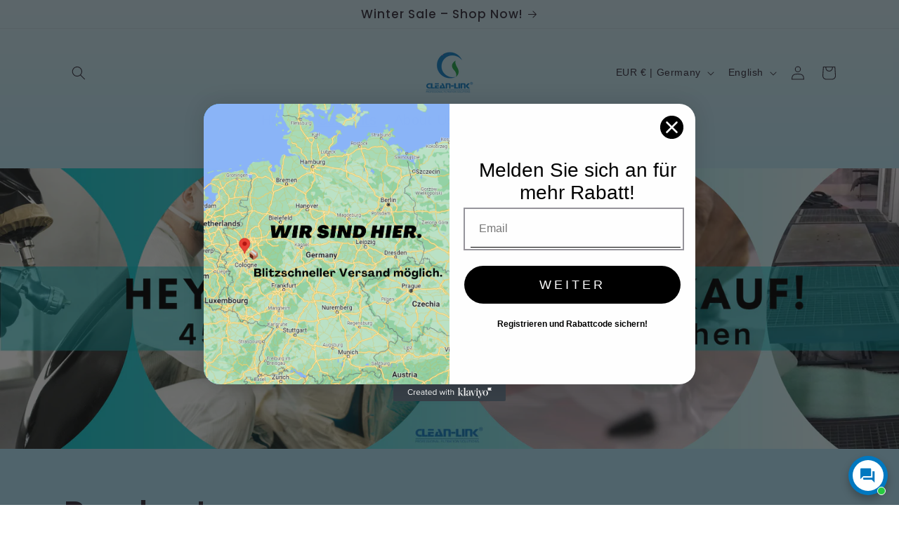

--- FILE ---
content_type: text/html; charset=utf-8
request_url: https://cleanlinkairfiltration.com/en/collections/all
body_size: 38877
content:
<!doctype html>
<html class="no-js" lang="en">
  <style>
    img {
      width: 100%;
      background-color: transparent;
        }
  </style>

  <head>


  <link rel="canonical" href="https://cleanlinkairfiltration.com/en/collections/all">



<link href="//cleanlinkairfiltration.com/cdn/shop/t/4/assets/three-column-layout.css?v=451" rel="stylesheet" type="text/css" media="all" />

    <!-- Google Tag Manager -->
    <script>
      (function(w,d,s,l,i){w[l]=w[l]||[];w[l].push({'gtm.start':
      new Date().getTime(),event:'gtm.js'});var f=d.getElementsByTagName(s)[0],
      j=d.createElement(s),dl=l!='dataLayer'?'&l='+l:'';j.async=true;j.src=
      'https://www.googletagmanager.com/gtm.js?id='+i+dl;f.parentNode.insertBefore(j,f);
      })(window,document,'script','dataLayer','GTM-T4ZZS8WN');
    </script>
    <!-- End Google Tag Manager -->
    <!-- Google tag (gtag.js) -->
    <script async src="https://www.googletagmanager.com/gtag/js?id=AW-11165894782"></script>
    <script>
      window.dataLayer = window.dataLayer || [];
      function gtag(){dataLayer.push(arguments);}
      gtag('js', new Date());

      gtag('config', 'AW-11165894782');
    </script>
    <script>
      window.addEventListener("load", function(event) {
      document.querySelectorAll('[name="add"]').forEach(function(e){
      e.addEventListener('click',function(){
        gtag('event', 'conversion', {'send_to': 'AW-11165894782/BWvcCICYy9YYEP6QqMwp'});
      });});
      document.querySelectorAll('[name="checkout"],.shopify-payment-button__button').forEach(function(e){
      e.addEventListener('click',function(){
        gtag('event', 'conversion', {'send_to': 'AW-11165894782/rvLgCIOYy9YYEP6QqMwp'});
      });});
      });
    </script>
    <meta name="google-site-verification" content="Et9Q0JvnM7s-n4NQVZ1NFxbxYAu0AlDw6-cEXoOYbjw">
    <meta charset="utf-8">
    <meta http-equiv="X-UA-Compatible" content="IE=edge">
    <meta name="viewport" content="width=device-width,initial-scale=1">
    <meta name="theme-color" content="">
    <link rel="canonical" href="https://cleanlinkairfiltration.com/en/collections/all">
    <link rel="preconnect" href="https://cdn.shopify.com" crossorigin><link rel="icon" type="image/png" href="//cleanlinkairfiltration.com/cdn/shop/files/Clean-Link_Logo.webp?crop=center&height=32&v=1702536920&width=32"><link rel="preconnect" href="https://fonts.shopifycdn.com" crossorigin><title>
      Products
 &ndash; Clean-Link</title>

    

    

<meta property="og:site_name" content="Clean-Link">
<meta property="og:url" content="https://cleanlinkairfiltration.com/en/collections/all">
<meta property="og:title" content="Products">
<meta property="og:type" content="website">
<meta property="og:description" content="Clean-Link bietet spezialisierte Luftfilter für Lackierkabinen. Optimieren Sie Ihre Lackierqualität, verbessern Sie die Raumluft und schützen Sie Ihre Mitarbeiter. Individuell angepasst, Einzelhandel, Großhandel und nach Kundenwunsch. Umweltfreundlich und langlebig."><meta name="twitter:card" content="summary_large_image">
<meta name="twitter:title" content="Products">
<meta name="twitter:description" content="Clean-Link bietet spezialisierte Luftfilter für Lackierkabinen. Optimieren Sie Ihre Lackierqualität, verbessern Sie die Raumluft und schützen Sie Ihre Mitarbeiter. Individuell angepasst, Einzelhandel, Großhandel und nach Kundenwunsch. Umweltfreundlich und langlebig.">


    <script src="//cleanlinkairfiltration.com/cdn/shop/t/4/assets/constants.js?v=95358004781563950421691565278" defer="defer"></script>
    <script src="//cleanlinkairfiltration.com/cdn/shop/t/4/assets/pubsub.js?v=2921868252632587581691565278" defer="defer"></script>
    <script src="//cleanlinkairfiltration.com/cdn/shop/t/4/assets/global.js?v=127210358271191040921691565278" defer="defer"></script>
    <script>window.performance && window.performance.mark && window.performance.mark('shopify.content_for_header.start');</script><meta name="google-site-verification" content="Et9Q0JvnM7s-n4NQVZ1NFxbxYAu0AlDw6-cEXoOYbjw">
<meta id="shopify-digital-wallet" name="shopify-digital-wallet" content="/75061231931/digital_wallets/dialog">
<meta name="shopify-checkout-api-token" content="ed88c94fd1d79183195eac20560d9bcc">
<meta id="in-context-paypal-metadata" data-shop-id="75061231931" data-venmo-supported="false" data-environment="production" data-locale="en_US" data-paypal-v4="true" data-currency="EUR">
<link rel="alternate" type="application/atom+xml" title="Feed" href="/en/collections/all.atom" />
<link rel="alternate" hreflang="x-default" href="https://cleanlinkairfiltration.com/collections/all">
<link rel="alternate" hreflang="de" href="https://cleanlinkairfiltration.com/collections/all">
<link rel="alternate" hreflang="fi" href="https://cleanlinkairfiltration.com/fi/collections/all">
<link rel="alternate" hreflang="fr" href="https://cleanlinkairfiltration.com/fr/collections/all">
<link rel="alternate" hreflang="en" href="https://cleanlinkairfiltration.com/en/collections/all">
<link rel="alternate" hreflang="nl" href="https://cleanlinkairfiltration.com/nl/collections/all">
<link rel="alternate" hreflang="cs" href="https://cleanlinkairfiltration.com/cs/collections/all">
<link rel="alternate" hreflang="pl" href="https://cleanlinkairfiltration.com/pl/collections/all">
<script async="async" src="/checkouts/internal/preloads.js?locale=en-DE"></script>
<script id="shopify-features" type="application/json">{"accessToken":"ed88c94fd1d79183195eac20560d9bcc","betas":["rich-media-storefront-analytics"],"domain":"cleanlinkairfiltration.com","predictiveSearch":true,"shopId":75061231931,"locale":"en"}</script>
<script>var Shopify = Shopify || {};
Shopify.shop = "36d18b.myshopify.com";
Shopify.locale = "en";
Shopify.currency = {"active":"EUR","rate":"1.0"};
Shopify.country = "DE";
Shopify.theme = {"name":"Sense 的副本","id":157279748411,"schema_name":"Sense","schema_version":"9.0.0","theme_store_id":1356,"role":"main"};
Shopify.theme.handle = "null";
Shopify.theme.style = {"id":null,"handle":null};
Shopify.cdnHost = "cleanlinkairfiltration.com/cdn";
Shopify.routes = Shopify.routes || {};
Shopify.routes.root = "/en/";</script>
<script type="module">!function(o){(o.Shopify=o.Shopify||{}).modules=!0}(window);</script>
<script>!function(o){function n(){var o=[];function n(){o.push(Array.prototype.slice.apply(arguments))}return n.q=o,n}var t=o.Shopify=o.Shopify||{};t.loadFeatures=n(),t.autoloadFeatures=n()}(window);</script>
<script id="shop-js-analytics" type="application/json">{"pageType":"collection"}</script>
<script defer="defer" async type="module" src="//cleanlinkairfiltration.com/cdn/shopifycloud/shop-js/modules/v2/client.init-shop-cart-sync_C5BV16lS.en.esm.js"></script>
<script defer="defer" async type="module" src="//cleanlinkairfiltration.com/cdn/shopifycloud/shop-js/modules/v2/chunk.common_CygWptCX.esm.js"></script>
<script type="module">
  await import("//cleanlinkairfiltration.com/cdn/shopifycloud/shop-js/modules/v2/client.init-shop-cart-sync_C5BV16lS.en.esm.js");
await import("//cleanlinkairfiltration.com/cdn/shopifycloud/shop-js/modules/v2/chunk.common_CygWptCX.esm.js");

  window.Shopify.SignInWithShop?.initShopCartSync?.({"fedCMEnabled":true,"windoidEnabled":true});

</script>
<script id="__st">var __st={"a":75061231931,"offset":3600,"reqid":"33ed0092-8afe-4700-b44a-5caa208643e2-1768707178","pageurl":"cleanlinkairfiltration.com\/en\/collections\/all","u":"d6b45110b6d0","p":"collection"};</script>
<script>window.ShopifyPaypalV4VisibilityTracking = true;</script>
<script id="captcha-bootstrap">!function(){'use strict';const t='contact',e='account',n='new_comment',o=[[t,t],['blogs',n],['comments',n],[t,'customer']],c=[[e,'customer_login'],[e,'guest_login'],[e,'recover_customer_password'],[e,'create_customer']],r=t=>t.map((([t,e])=>`form[action*='/${t}']:not([data-nocaptcha='true']) input[name='form_type'][value='${e}']`)).join(','),a=t=>()=>t?[...document.querySelectorAll(t)].map((t=>t.form)):[];function s(){const t=[...o],e=r(t);return a(e)}const i='password',u='form_key',d=['recaptcha-v3-token','g-recaptcha-response','h-captcha-response',i],f=()=>{try{return window.sessionStorage}catch{return}},m='__shopify_v',_=t=>t.elements[u];function p(t,e,n=!1){try{const o=window.sessionStorage,c=JSON.parse(o.getItem(e)),{data:r}=function(t){const{data:e,action:n}=t;return t[m]||n?{data:e,action:n}:{data:t,action:n}}(c);for(const[e,n]of Object.entries(r))t.elements[e]&&(t.elements[e].value=n);n&&o.removeItem(e)}catch(o){console.error('form repopulation failed',{error:o})}}const l='form_type',E='cptcha';function T(t){t.dataset[E]=!0}const w=window,h=w.document,L='Shopify',v='ce_forms',y='captcha';let A=!1;((t,e)=>{const n=(g='f06e6c50-85a8-45c8-87d0-21a2b65856fe',I='https://cdn.shopify.com/shopifycloud/storefront-forms-hcaptcha/ce_storefront_forms_captcha_hcaptcha.v1.5.2.iife.js',D={infoText:'Protected by hCaptcha',privacyText:'Privacy',termsText:'Terms'},(t,e,n)=>{const o=w[L][v],c=o.bindForm;if(c)return c(t,g,e,D).then(n);var r;o.q.push([[t,g,e,D],n]),r=I,A||(h.body.append(Object.assign(h.createElement('script'),{id:'captcha-provider',async:!0,src:r})),A=!0)});var g,I,D;w[L]=w[L]||{},w[L][v]=w[L][v]||{},w[L][v].q=[],w[L][y]=w[L][y]||{},w[L][y].protect=function(t,e){n(t,void 0,e),T(t)},Object.freeze(w[L][y]),function(t,e,n,w,h,L){const[v,y,A,g]=function(t,e,n){const i=e?o:[],u=t?c:[],d=[...i,...u],f=r(d),m=r(i),_=r(d.filter((([t,e])=>n.includes(e))));return[a(f),a(m),a(_),s()]}(w,h,L),I=t=>{const e=t.target;return e instanceof HTMLFormElement?e:e&&e.form},D=t=>v().includes(t);t.addEventListener('submit',(t=>{const e=I(t);if(!e)return;const n=D(e)&&!e.dataset.hcaptchaBound&&!e.dataset.recaptchaBound,o=_(e),c=g().includes(e)&&(!o||!o.value);(n||c)&&t.preventDefault(),c&&!n&&(function(t){try{if(!f())return;!function(t){const e=f();if(!e)return;const n=_(t);if(!n)return;const o=n.value;o&&e.removeItem(o)}(t);const e=Array.from(Array(32),(()=>Math.random().toString(36)[2])).join('');!function(t,e){_(t)||t.append(Object.assign(document.createElement('input'),{type:'hidden',name:u})),t.elements[u].value=e}(t,e),function(t,e){const n=f();if(!n)return;const o=[...t.querySelectorAll(`input[type='${i}']`)].map((({name:t})=>t)),c=[...d,...o],r={};for(const[a,s]of new FormData(t).entries())c.includes(a)||(r[a]=s);n.setItem(e,JSON.stringify({[m]:1,action:t.action,data:r}))}(t,e)}catch(e){console.error('failed to persist form',e)}}(e),e.submit())}));const S=(t,e)=>{t&&!t.dataset[E]&&(n(t,e.some((e=>e===t))),T(t))};for(const o of['focusin','change'])t.addEventListener(o,(t=>{const e=I(t);D(e)&&S(e,y())}));const B=e.get('form_key'),M=e.get(l),P=B&&M;t.addEventListener('DOMContentLoaded',(()=>{const t=y();if(P)for(const e of t)e.elements[l].value===M&&p(e,B);[...new Set([...A(),...v().filter((t=>'true'===t.dataset.shopifyCaptcha))])].forEach((e=>S(e,t)))}))}(h,new URLSearchParams(w.location.search),n,t,e,['guest_login'])})(!0,!0)}();</script>
<script integrity="sha256-4kQ18oKyAcykRKYeNunJcIwy7WH5gtpwJnB7kiuLZ1E=" data-source-attribution="shopify.loadfeatures" defer="defer" src="//cleanlinkairfiltration.com/cdn/shopifycloud/storefront/assets/storefront/load_feature-a0a9edcb.js" crossorigin="anonymous"></script>
<script data-source-attribution="shopify.dynamic_checkout.dynamic.init">var Shopify=Shopify||{};Shopify.PaymentButton=Shopify.PaymentButton||{isStorefrontPortableWallets:!0,init:function(){window.Shopify.PaymentButton.init=function(){};var t=document.createElement("script");t.src="https://cleanlinkairfiltration.com/cdn/shopifycloud/portable-wallets/latest/portable-wallets.en.js",t.type="module",document.head.appendChild(t)}};
</script>
<script data-source-attribution="shopify.dynamic_checkout.buyer_consent">
  function portableWalletsHideBuyerConsent(e){var t=document.getElementById("shopify-buyer-consent"),n=document.getElementById("shopify-subscription-policy-button");t&&n&&(t.classList.add("hidden"),t.setAttribute("aria-hidden","true"),n.removeEventListener("click",e))}function portableWalletsShowBuyerConsent(e){var t=document.getElementById("shopify-buyer-consent"),n=document.getElementById("shopify-subscription-policy-button");t&&n&&(t.classList.remove("hidden"),t.removeAttribute("aria-hidden"),n.addEventListener("click",e))}window.Shopify?.PaymentButton&&(window.Shopify.PaymentButton.hideBuyerConsent=portableWalletsHideBuyerConsent,window.Shopify.PaymentButton.showBuyerConsent=portableWalletsShowBuyerConsent);
</script>
<script data-source-attribution="shopify.dynamic_checkout.cart.bootstrap">document.addEventListener("DOMContentLoaded",(function(){function t(){return document.querySelector("shopify-accelerated-checkout-cart, shopify-accelerated-checkout")}if(t())Shopify.PaymentButton.init();else{new MutationObserver((function(e,n){t()&&(Shopify.PaymentButton.init(),n.disconnect())})).observe(document.body,{childList:!0,subtree:!0})}}));
</script>
<link id="shopify-accelerated-checkout-styles" rel="stylesheet" media="screen" href="https://cleanlinkairfiltration.com/cdn/shopifycloud/portable-wallets/latest/accelerated-checkout-backwards-compat.css" crossorigin="anonymous">
<style id="shopify-accelerated-checkout-cart">
        #shopify-buyer-consent {
  margin-top: 1em;
  display: inline-block;
  width: 100%;
}

#shopify-buyer-consent.hidden {
  display: none;
}

#shopify-subscription-policy-button {
  background: none;
  border: none;
  padding: 0;
  text-decoration: underline;
  font-size: inherit;
  cursor: pointer;
}

#shopify-subscription-policy-button::before {
  box-shadow: none;
}

      </style>
<script id="sections-script" data-sections="header" defer="defer" src="//cleanlinkairfiltration.com/cdn/shop/t/4/compiled_assets/scripts.js?v=451"></script>
<script>window.performance && window.performance.mark && window.performance.mark('shopify.content_for_header.end');</script>


    <style data-shopify>
      @font-face {
  font-family: Poppins;
  font-weight: 400;
  font-style: normal;
  font-display: swap;
  src: url("//cleanlinkairfiltration.com/cdn/fonts/poppins/poppins_n4.0ba78fa5af9b0e1a374041b3ceaadf0a43b41362.woff2") format("woff2"),
       url("//cleanlinkairfiltration.com/cdn/fonts/poppins/poppins_n4.214741a72ff2596839fc9760ee7a770386cf16ca.woff") format("woff");
}

      @font-face {
  font-family: Poppins;
  font-weight: 700;
  font-style: normal;
  font-display: swap;
  src: url("//cleanlinkairfiltration.com/cdn/fonts/poppins/poppins_n7.56758dcf284489feb014a026f3727f2f20a54626.woff2") format("woff2"),
       url("//cleanlinkairfiltration.com/cdn/fonts/poppins/poppins_n7.f34f55d9b3d3205d2cd6f64955ff4b36f0cfd8da.woff") format("woff");
}

      @font-face {
  font-family: Poppins;
  font-weight: 400;
  font-style: italic;
  font-display: swap;
  src: url("//cleanlinkairfiltration.com/cdn/fonts/poppins/poppins_i4.846ad1e22474f856bd6b81ba4585a60799a9f5d2.woff2") format("woff2"),
       url("//cleanlinkairfiltration.com/cdn/fonts/poppins/poppins_i4.56b43284e8b52fc64c1fd271f289a39e8477e9ec.woff") format("woff");
}

      @font-face {
  font-family: Poppins;
  font-weight: 700;
  font-style: italic;
  font-display: swap;
  src: url("//cleanlinkairfiltration.com/cdn/fonts/poppins/poppins_i7.42fd71da11e9d101e1e6c7932199f925f9eea42d.woff2") format("woff2"),
       url("//cleanlinkairfiltration.com/cdn/fonts/poppins/poppins_i7.ec8499dbd7616004e21155106d13837fff4cf556.woff") format("woff");
}

      @font-face {
  font-family: Poppins;
  font-weight: 500;
  font-style: normal;
  font-display: swap;
  src: url("//cleanlinkairfiltration.com/cdn/fonts/poppins/poppins_n5.ad5b4b72b59a00358afc706450c864c3c8323842.woff2") format("woff2"),
       url("//cleanlinkairfiltration.com/cdn/fonts/poppins/poppins_n5.33757fdf985af2d24b32fcd84c9a09224d4b2c39.woff") format("woff");
}


      :root {
        --font-body-family: Poppins, sans-serif;
        --font-body-style: normal;
        --font-body-weight: 400;
        --font-body-weight-bold: 700;

        --font-heading-family: Poppins, sans-serif;
        --font-heading-style: normal;
        --font-heading-weight: 500;

        --font-body-scale: 1.0;
        --font-heading-scale: 1.3;

        --color-base-text: 46, 42, 57;
        --color-shadow: 46, 42, 57;
        --color-base-background-1: 253, 251, 247;
        --color-base-background-2: 170, 221, 240;
        --color-base-solid-button-labels: 253, 251, 247;
        --color-base-outline-button-labels: 46, 42, 57;
        --color-base-accent-1: 131, 192, 246;
        --color-base-accent-2: 45, 109, 169;
        --payment-terms-background-color: #FDFBF7;

        --gradient-base-background-1: linear-gradient(180deg, rgba(201, 226, 235, 1), rgba(170, 221, 240, 1) 47.165%, rgba(170, 221, 240, 1) 100%);
        --gradient-base-background-2: linear-gradient(0deg, rgba(201, 226, 235, 1), rgba(170, 221, 240, 1) 100%);
        --gradient-base-accent-1: #83c0f6;
        --gradient-base-accent-2: linear-gradient(320deg, rgba(131, 192, 246, 1), rgba(201, 226, 235, 1) 100%);

        --media-padding: px;
        --media-border-opacity: 0.1;
        --media-border-width: 0px;
        --media-radius: 12px;
        --media-shadow-opacity: 0.1;
        --media-shadow-horizontal-offset: 10px;
        --media-shadow-vertical-offset: 12px;
        --media-shadow-blur-radius: 20px;
        --media-shadow-visible: 1;

        --page-width: 120rem;
        --page-width-margin: 0rem;

        --product-card-image-padding: 0.0rem;
        --product-card-corner-radius: 1.2rem;
        --product-card-text-alignment: center;
        --product-card-border-width: 0.0rem;
        --product-card-border-opacity: 0.1;
        --product-card-shadow-opacity: 0.05;
        --product-card-shadow-visible: 1;
        --product-card-shadow-horizontal-offset: 1.0rem;
        --product-card-shadow-vertical-offset: 1.0rem;
        --product-card-shadow-blur-radius: 3.5rem;

        --collection-card-image-padding: 0.0rem;
        --collection-card-corner-radius: 1.2rem;
        --collection-card-text-alignment: center;
        --collection-card-border-width: 0.0rem;
        --collection-card-border-opacity: 0.1;
        --collection-card-shadow-opacity: 0.05;
        --collection-card-shadow-visible: 1;
        --collection-card-shadow-horizontal-offset: 1.0rem;
        --collection-card-shadow-vertical-offset: 1.0rem;
        --collection-card-shadow-blur-radius: 3.5rem;

        --blog-card-image-padding: 0.0rem;
        --blog-card-corner-radius: 1.2rem;
        --blog-card-text-alignment: center;
        --blog-card-border-width: 0.0rem;
        --blog-card-border-opacity: 0.1;
        --blog-card-shadow-opacity: 0.05;
        --blog-card-shadow-visible: 1;
        --blog-card-shadow-horizontal-offset: 1.0rem;
        --blog-card-shadow-vertical-offset: 1.0rem;
        --blog-card-shadow-blur-radius: 3.5rem;

        --badge-corner-radius: 2.0rem;

        --popup-border-width: 1px;
        --popup-border-opacity: 0.1;
        --popup-corner-radius: 22px;
        --popup-shadow-opacity: 0.1;
        --popup-shadow-horizontal-offset: 10px;
        --popup-shadow-vertical-offset: 12px;
        --popup-shadow-blur-radius: 20px;

        --drawer-border-width: 1px;
        --drawer-border-opacity: 0.1;
        --drawer-shadow-opacity: 0.0;
        --drawer-shadow-horizontal-offset: 0px;
        --drawer-shadow-vertical-offset: 4px;
        --drawer-shadow-blur-radius: 5px;

        --spacing-sections-desktop: 36px;
        --spacing-sections-mobile: 25px;

        --grid-desktop-vertical-spacing: 40px;
        --grid-desktop-horizontal-spacing: 40px;
        --grid-mobile-vertical-spacing: 20px;
        --grid-mobile-horizontal-spacing: 20px;

        --text-boxes-border-opacity: 0.1;
        --text-boxes-border-width: 0px;
        --text-boxes-radius: 24px;
        --text-boxes-shadow-opacity: 0.0;
        --text-boxes-shadow-visible: 0;
        --text-boxes-shadow-horizontal-offset: 10px;
        --text-boxes-shadow-vertical-offset: 12px;
        --text-boxes-shadow-blur-radius: 20px;

        --buttons-radius: 10px;
        --buttons-radius-outset: 11px;
        --buttons-border-width: 1px;
        --buttons-border-opacity: 0.55;
        --buttons-shadow-opacity: 0.0;
        --buttons-shadow-visible: 0;
        --buttons-shadow-horizontal-offset: 0px;
        --buttons-shadow-vertical-offset: 4px;
        --buttons-shadow-blur-radius: 5px;
        --buttons-border-offset: 0.3px;

        --inputs-radius: 10px;
        --inputs-border-width: 1px;
        --inputs-border-opacity: 0.55;
        --inputs-shadow-opacity: 0.0;
        --inputs-shadow-horizontal-offset: 0px;
        --inputs-margin-offset: 0px;
        --inputs-shadow-vertical-offset: 4px;
        --inputs-shadow-blur-radius: 5px;
        --inputs-radius-outset: 11px;

        --variant-pills-radius: 10px;
        --variant-pills-border-width: 0px;
        --variant-pills-border-opacity: 0.1;
        --variant-pills-shadow-opacity: 0.0;
        --variant-pills-shadow-horizontal-offset: 0px;
        --variant-pills-shadow-vertical-offset: 4px;
        --variant-pills-shadow-blur-radius: 5px;
      }

      *,
      *::before,
      *::after {
        box-sizing: inherit;
      }

      html {
        box-sizing: border-box;
        font-size: calc(var(--font-body-scale) * 62.5%);
        height: 100%;
      }

      body {
        display: grid;
        grid-template-rows: auto auto 1fr auto;
        grid-template-columns: 100%;
        min-height: 100%;
        margin: 0;
        font-size: 1.5rem;
        letter-spacing: 0.06rem;
        line-height: calc(1 + 0.8 / var(--font-body-scale));
        font-family: var(--font-body-family);
        font-style: var(--font-body-style);
        font-weight: var(--font-body-weight);
      }

      @media screen and (min-width: 750px) {
        body {
          font-size: 1.6rem;
        }
      }
    </style>

    <link href="//cleanlinkairfiltration.com/cdn/shop/t/4/assets/base.css?v=43746402989005475231703737105" rel="stylesheet" type="text/css" media="all" />
<link rel="preload" as="font" href="//cleanlinkairfiltration.com/cdn/fonts/poppins/poppins_n4.0ba78fa5af9b0e1a374041b3ceaadf0a43b41362.woff2" type="font/woff2" crossorigin><link rel="preload" as="font" href="//cleanlinkairfiltration.com/cdn/fonts/poppins/poppins_n5.ad5b4b72b59a00358afc706450c864c3c8323842.woff2" type="font/woff2" crossorigin><link
        rel="stylesheet"
        href="//cleanlinkairfiltration.com/cdn/shop/t/4/assets/component-predictive-search.css?v=85913294783299393391691565278"
        media="print"
        onload="this.media='all'"
      ><script>
      document.documentElement.className = document.documentElement.className.replace('no-js', 'js');
      if (Shopify.designMode) {
        document.documentElement.classList.add('shopify-design-mode');
      }
    </script>

    <script>
    
    
    
    
    
    var gsf_conversion_data = {page_type : 'category', event : 'view_item_list', data : {product_data : [{variant_id : 46108978381115, product_id : 8577196785979, name : "Clean-Link Paint Booth Ceiling Filter Media C-600G(2m*20m*22mm)", price : "110.80", currency : "EUR", sku : "C-600G", brand : "Clean-Link", variant : "2m*20m*22mm", category : "", quantity : "0" }, {variant_id : 45916009988411, product_id : 8555087036731, name : "Clean-Link Fiberglass Filter Media for Spray Booths", price : "40.32", currency : "EUR", sku : "CL-60-07-20-60", brand : "Clean-Link", variant : "0.7m*20m*60mm", category : "", quantity : "0" }, {variant_id : 46102104047931, product_id : 8331904614715, name : "Clean-Link Paint Stop Fiberglass Filters for Spray Booths(0.75m*20m*50mm)", price : "41.55", currency : "EUR", sku : "PA-50-075-20-50", brand : "Clean-Link", variant : "0.75m*20m*50mm", category : "", quantity : "0" }, {variant_id : 46102193373499, product_id : 8331911758139, name : "Clean-Link Paint Stop Fiberglass Filters for Spray Booths(0.75m*20m*60mm)", price : "43.20", currency : "EUR", sku : "PA-60-075-20-60", brand : "Clean-Link", variant : "0.75m*20m*60mm", category : "", quantity : "0" }], total_price :"235.87", shop_currency : "EUR", collection_id : "", collection_name : "Products" }};
    
</script>
  <!-- BEGIN app block: shopify://apps/klaviyo-email-marketing-sms/blocks/klaviyo-onsite-embed/2632fe16-c075-4321-a88b-50b567f42507 -->












  <script async src="https://static.klaviyo.com/onsite/js/Y5hpqa/klaviyo.js?company_id=Y5hpqa"></script>
  <script>!function(){if(!window.klaviyo){window._klOnsite=window._klOnsite||[];try{window.klaviyo=new Proxy({},{get:function(n,i){return"push"===i?function(){var n;(n=window._klOnsite).push.apply(n,arguments)}:function(){for(var n=arguments.length,o=new Array(n),w=0;w<n;w++)o[w]=arguments[w];var t="function"==typeof o[o.length-1]?o.pop():void 0,e=new Promise((function(n){window._klOnsite.push([i].concat(o,[function(i){t&&t(i),n(i)}]))}));return e}}})}catch(n){window.klaviyo=window.klaviyo||[],window.klaviyo.push=function(){var n;(n=window._klOnsite).push.apply(n,arguments)}}}}();</script>

  




  <script>
    window.klaviyoReviewsProductDesignMode = false
  </script>







<!-- END app block --><script src="https://cdn.shopify.com/extensions/019bb19b-97cd-7cb8-a12e-d866b0ee3716/avada-app-147/assets/chatty.js" type="text/javascript" defer="defer"></script>
<script src="https://cdn.shopify.com/extensions/019b35a3-cff8-7eb0-85f4-edb1f960047c/avada-app-49/assets/avada-cookie.js" type="text/javascript" defer="defer"></script>
<link href="https://monorail-edge.shopifysvc.com" rel="dns-prefetch">
<script>(function(){if ("sendBeacon" in navigator && "performance" in window) {try {var session_token_from_headers = performance.getEntriesByType('navigation')[0].serverTiming.find(x => x.name == '_s').description;} catch {var session_token_from_headers = undefined;}var session_cookie_matches = document.cookie.match(/_shopify_s=([^;]*)/);var session_token_from_cookie = session_cookie_matches && session_cookie_matches.length === 2 ? session_cookie_matches[1] : "";var session_token = session_token_from_headers || session_token_from_cookie || "";function handle_abandonment_event(e) {var entries = performance.getEntries().filter(function(entry) {return /monorail-edge.shopifysvc.com/.test(entry.name);});if (!window.abandonment_tracked && entries.length === 0) {window.abandonment_tracked = true;var currentMs = Date.now();var navigation_start = performance.timing.navigationStart;var payload = {shop_id: 75061231931,url: window.location.href,navigation_start,duration: currentMs - navigation_start,session_token,page_type: "collection"};window.navigator.sendBeacon("https://monorail-edge.shopifysvc.com/v1/produce", JSON.stringify({schema_id: "online_store_buyer_site_abandonment/1.1",payload: payload,metadata: {event_created_at_ms: currentMs,event_sent_at_ms: currentMs}}));}}window.addEventListener('pagehide', handle_abandonment_event);}}());</script>
<script id="web-pixels-manager-setup">(function e(e,d,r,n,o){if(void 0===o&&(o={}),!Boolean(null===(a=null===(i=window.Shopify)||void 0===i?void 0:i.analytics)||void 0===a?void 0:a.replayQueue)){var i,a;window.Shopify=window.Shopify||{};var t=window.Shopify;t.analytics=t.analytics||{};var s=t.analytics;s.replayQueue=[],s.publish=function(e,d,r){return s.replayQueue.push([e,d,r]),!0};try{self.performance.mark("wpm:start")}catch(e){}var l=function(){var e={modern:/Edge?\/(1{2}[4-9]|1[2-9]\d|[2-9]\d{2}|\d{4,})\.\d+(\.\d+|)|Firefox\/(1{2}[4-9]|1[2-9]\d|[2-9]\d{2}|\d{4,})\.\d+(\.\d+|)|Chrom(ium|e)\/(9{2}|\d{3,})\.\d+(\.\d+|)|(Maci|X1{2}).+ Version\/(15\.\d+|(1[6-9]|[2-9]\d|\d{3,})\.\d+)([,.]\d+|)( \(\w+\)|)( Mobile\/\w+|) Safari\/|Chrome.+OPR\/(9{2}|\d{3,})\.\d+\.\d+|(CPU[ +]OS|iPhone[ +]OS|CPU[ +]iPhone|CPU IPhone OS|CPU iPad OS)[ +]+(15[._]\d+|(1[6-9]|[2-9]\d|\d{3,})[._]\d+)([._]\d+|)|Android:?[ /-](13[3-9]|1[4-9]\d|[2-9]\d{2}|\d{4,})(\.\d+|)(\.\d+|)|Android.+Firefox\/(13[5-9]|1[4-9]\d|[2-9]\d{2}|\d{4,})\.\d+(\.\d+|)|Android.+Chrom(ium|e)\/(13[3-9]|1[4-9]\d|[2-9]\d{2}|\d{4,})\.\d+(\.\d+|)|SamsungBrowser\/([2-9]\d|\d{3,})\.\d+/,legacy:/Edge?\/(1[6-9]|[2-9]\d|\d{3,})\.\d+(\.\d+|)|Firefox\/(5[4-9]|[6-9]\d|\d{3,})\.\d+(\.\d+|)|Chrom(ium|e)\/(5[1-9]|[6-9]\d|\d{3,})\.\d+(\.\d+|)([\d.]+$|.*Safari\/(?![\d.]+ Edge\/[\d.]+$))|(Maci|X1{2}).+ Version\/(10\.\d+|(1[1-9]|[2-9]\d|\d{3,})\.\d+)([,.]\d+|)( \(\w+\)|)( Mobile\/\w+|) Safari\/|Chrome.+OPR\/(3[89]|[4-9]\d|\d{3,})\.\d+\.\d+|(CPU[ +]OS|iPhone[ +]OS|CPU[ +]iPhone|CPU IPhone OS|CPU iPad OS)[ +]+(10[._]\d+|(1[1-9]|[2-9]\d|\d{3,})[._]\d+)([._]\d+|)|Android:?[ /-](13[3-9]|1[4-9]\d|[2-9]\d{2}|\d{4,})(\.\d+|)(\.\d+|)|Mobile Safari.+OPR\/([89]\d|\d{3,})\.\d+\.\d+|Android.+Firefox\/(13[5-9]|1[4-9]\d|[2-9]\d{2}|\d{4,})\.\d+(\.\d+|)|Android.+Chrom(ium|e)\/(13[3-9]|1[4-9]\d|[2-9]\d{2}|\d{4,})\.\d+(\.\d+|)|Android.+(UC? ?Browser|UCWEB|U3)[ /]?(15\.([5-9]|\d{2,})|(1[6-9]|[2-9]\d|\d{3,})\.\d+)\.\d+|SamsungBrowser\/(5\.\d+|([6-9]|\d{2,})\.\d+)|Android.+MQ{2}Browser\/(14(\.(9|\d{2,})|)|(1[5-9]|[2-9]\d|\d{3,})(\.\d+|))(\.\d+|)|K[Aa][Ii]OS\/(3\.\d+|([4-9]|\d{2,})\.\d+)(\.\d+|)/},d=e.modern,r=e.legacy,n=navigator.userAgent;return n.match(d)?"modern":n.match(r)?"legacy":"unknown"}(),u="modern"===l?"modern":"legacy",c=(null!=n?n:{modern:"",legacy:""})[u],f=function(e){return[e.baseUrl,"/wpm","/b",e.hashVersion,"modern"===e.buildTarget?"m":"l",".js"].join("")}({baseUrl:d,hashVersion:r,buildTarget:u}),m=function(e){var d=e.version,r=e.bundleTarget,n=e.surface,o=e.pageUrl,i=e.monorailEndpoint;return{emit:function(e){var a=e.status,t=e.errorMsg,s=(new Date).getTime(),l=JSON.stringify({metadata:{event_sent_at_ms:s},events:[{schema_id:"web_pixels_manager_load/3.1",payload:{version:d,bundle_target:r,page_url:o,status:a,surface:n,error_msg:t},metadata:{event_created_at_ms:s}}]});if(!i)return console&&console.warn&&console.warn("[Web Pixels Manager] No Monorail endpoint provided, skipping logging."),!1;try{return self.navigator.sendBeacon.bind(self.navigator)(i,l)}catch(e){}var u=new XMLHttpRequest;try{return u.open("POST",i,!0),u.setRequestHeader("Content-Type","text/plain"),u.send(l),!0}catch(e){return console&&console.warn&&console.warn("[Web Pixels Manager] Got an unhandled error while logging to Monorail."),!1}}}}({version:r,bundleTarget:l,surface:e.surface,pageUrl:self.location.href,monorailEndpoint:e.monorailEndpoint});try{o.browserTarget=l,function(e){var d=e.src,r=e.async,n=void 0===r||r,o=e.onload,i=e.onerror,a=e.sri,t=e.scriptDataAttributes,s=void 0===t?{}:t,l=document.createElement("script"),u=document.querySelector("head"),c=document.querySelector("body");if(l.async=n,l.src=d,a&&(l.integrity=a,l.crossOrigin="anonymous"),s)for(var f in s)if(Object.prototype.hasOwnProperty.call(s,f))try{l.dataset[f]=s[f]}catch(e){}if(o&&l.addEventListener("load",o),i&&l.addEventListener("error",i),u)u.appendChild(l);else{if(!c)throw new Error("Did not find a head or body element to append the script");c.appendChild(l)}}({src:f,async:!0,onload:function(){if(!function(){var e,d;return Boolean(null===(d=null===(e=window.Shopify)||void 0===e?void 0:e.analytics)||void 0===d?void 0:d.initialized)}()){var d=window.webPixelsManager.init(e)||void 0;if(d){var r=window.Shopify.analytics;r.replayQueue.forEach((function(e){var r=e[0],n=e[1],o=e[2];d.publishCustomEvent(r,n,o)})),r.replayQueue=[],r.publish=d.publishCustomEvent,r.visitor=d.visitor,r.initialized=!0}}},onerror:function(){return m.emit({status:"failed",errorMsg:"".concat(f," has failed to load")})},sri:function(e){var d=/^sha384-[A-Za-z0-9+/=]+$/;return"string"==typeof e&&d.test(e)}(c)?c:"",scriptDataAttributes:o}),m.emit({status:"loading"})}catch(e){m.emit({status:"failed",errorMsg:(null==e?void 0:e.message)||"Unknown error"})}}})({shopId: 75061231931,storefrontBaseUrl: "https://cleanlinkairfiltration.com",extensionsBaseUrl: "https://extensions.shopifycdn.com/cdn/shopifycloud/web-pixels-manager",monorailEndpoint: "https://monorail-edge.shopifysvc.com/unstable/produce_batch",surface: "storefront-renderer",enabledBetaFlags: ["2dca8a86"],webPixelsConfigList: [{"id":"747635003","configuration":"{\"config\":\"{\\\"pixel_id\\\":\\\"G-X9X9CPMT73\\\",\\\"target_country\\\":\\\"DE\\\",\\\"gtag_events\\\":[{\\\"type\\\":\\\"begin_checkout\\\",\\\"action_label\\\":\\\"G-X9X9CPMT73\\\"},{\\\"type\\\":\\\"search\\\",\\\"action_label\\\":\\\"G-X9X9CPMT73\\\"},{\\\"type\\\":\\\"view_item\\\",\\\"action_label\\\":[\\\"G-X9X9CPMT73\\\",\\\"MC-ZG335PCYP5\\\"]},{\\\"type\\\":\\\"purchase\\\",\\\"action_label\\\":[\\\"G-X9X9CPMT73\\\",\\\"MC-ZG335PCYP5\\\"]},{\\\"type\\\":\\\"page_view\\\",\\\"action_label\\\":[\\\"G-X9X9CPMT73\\\",\\\"MC-ZG335PCYP5\\\"]},{\\\"type\\\":\\\"add_payment_info\\\",\\\"action_label\\\":\\\"G-X9X9CPMT73\\\"},{\\\"type\\\":\\\"add_to_cart\\\",\\\"action_label\\\":\\\"G-X9X9CPMT73\\\"}],\\\"enable_monitoring_mode\\\":false}\"}","eventPayloadVersion":"v1","runtimeContext":"OPEN","scriptVersion":"b2a88bafab3e21179ed38636efcd8a93","type":"APP","apiClientId":1780363,"privacyPurposes":[],"dataSharingAdjustments":{"protectedCustomerApprovalScopes":["read_customer_address","read_customer_email","read_customer_name","read_customer_personal_data","read_customer_phone"]}},{"id":"shopify-app-pixel","configuration":"{}","eventPayloadVersion":"v1","runtimeContext":"STRICT","scriptVersion":"0450","apiClientId":"shopify-pixel","type":"APP","privacyPurposes":["ANALYTICS","MARKETING"]},{"id":"shopify-custom-pixel","eventPayloadVersion":"v1","runtimeContext":"LAX","scriptVersion":"0450","apiClientId":"shopify-pixel","type":"CUSTOM","privacyPurposes":["ANALYTICS","MARKETING"]}],isMerchantRequest: false,initData: {"shop":{"name":"Clean-Link","paymentSettings":{"currencyCode":"EUR"},"myshopifyDomain":"36d18b.myshopify.com","countryCode":"DE","storefrontUrl":"https:\/\/cleanlinkairfiltration.com\/en"},"customer":null,"cart":null,"checkout":null,"productVariants":[],"purchasingCompany":null},},"https://cleanlinkairfiltration.com/cdn","fcfee988w5aeb613cpc8e4bc33m6693e112",{"modern":"","legacy":""},{"shopId":"75061231931","storefrontBaseUrl":"https:\/\/cleanlinkairfiltration.com","extensionBaseUrl":"https:\/\/extensions.shopifycdn.com\/cdn\/shopifycloud\/web-pixels-manager","surface":"storefront-renderer","enabledBetaFlags":"[\"2dca8a86\"]","isMerchantRequest":"false","hashVersion":"fcfee988w5aeb613cpc8e4bc33m6693e112","publish":"custom","events":"[[\"page_viewed\",{}],[\"collection_viewed\",{\"collection\":{\"id\":\"\",\"title\":\"Products\",\"productVariants\":[{\"price\":{\"amount\":110.8,\"currencyCode\":\"EUR\"},\"product\":{\"title\":\"Clean-Link Paint Booth Ceiling Filter Media C-600G(2m*20m*22mm)\",\"vendor\":\"Clean-Link\",\"id\":\"8577196785979\",\"untranslatedTitle\":\"Clean-Link Paint Booth Ceiling Filter Media C-600G(2m*20m*22mm)\",\"url\":\"\/en\/products\/paint-booth-ceiling-filter-media-c-600g-2m-20m-22mm\",\"type\":\"\"},\"id\":\"46108978381115\",\"image\":{\"src\":\"\/\/cleanlinkairfiltration.com\/cdn\/shop\/files\/Ceiling-Filter-C-600G-main.webp?v=1705572099\"},\"sku\":\"C-600G\",\"title\":\"2m*20m*22mm\",\"untranslatedTitle\":\"2m*20m*22mm\"},{\"price\":{\"amount\":40.32,\"currencyCode\":\"EUR\"},\"product\":{\"title\":\"Clean-Link Fiberglass Filter Media for Spray Booths\",\"vendor\":\"Clean-Link\",\"id\":\"8555087036731\",\"untranslatedTitle\":\"Clean-Link Fiberglass Filter Media for Spray Booths\",\"url\":\"\/en\/products\/clean-link-fiberglass-filter-media-for-spray-booths\",\"type\":\"\"},\"id\":\"45916009988411\",\"image\":{\"src\":\"\/\/cleanlinkairfiltration.com\/cdn\/shop\/files\/Clean-LinkPaintStopFiltermatRolls-2.webp?v=1695785916\"},\"sku\":\"CL-60-07-20-60\",\"title\":\"0.7m*20m*60mm\",\"untranslatedTitle\":\"0.7m*20m*60mm\"},{\"price\":{\"amount\":41.55,\"currencyCode\":\"EUR\"},\"product\":{\"title\":\"Clean-Link Paint Stop Fiberglass Filters for Spray Booths(0.75m*20m*50mm)\",\"vendor\":\"Clean-Link\",\"id\":\"8331904614715\",\"untranslatedTitle\":\"Clean-Link Paint Stop Fiberglass Filters for Spray Booths(0.75m*20m*50mm)\",\"url\":\"\/en\/products\/clean-link-paint-stop-fiberglass-filters-for-spray-booths-75cm-20m-50mm\",\"type\":\"\"},\"id\":\"46102104047931\",\"image\":{\"src\":\"\/\/cleanlinkairfiltration.com\/cdn\/shop\/files\/cleanlinkairfiltration.com-Clean-Link_Luftfilter_fur_Lackierkabinen_-_2_41d0d63f-814a-48ed-a1e5-caea1297979d.webp?v=1700015962\"},\"sku\":\"PA-50-075-20-50\",\"title\":\"0.75m*20m*50mm\",\"untranslatedTitle\":\"0.75m*20m*50mm\"},{\"price\":{\"amount\":43.2,\"currencyCode\":\"EUR\"},\"product\":{\"title\":\"Clean-Link Paint Stop Fiberglass Filters for Spray Booths(0.75m*20m*60mm)\",\"vendor\":\"Clean-Link\",\"id\":\"8331911758139\",\"untranslatedTitle\":\"Clean-Link Paint Stop Fiberglass Filters for Spray Booths(0.75m*20m*60mm)\",\"url\":\"\/en\/products\/clean-link-paint-stop-fiberglass-filters-for-spray-booths-75cm-20m-60mm\",\"type\":\"\"},\"id\":\"46102193373499\",\"image\":{\"src\":\"\/\/cleanlinkairfiltration.com\/cdn\/shop\/files\/cleanlinkairfiltration.com-Clean-Link_Luftfilter_fur_Lackierkabinen_-_2_f6537400-472b-481b-ac7a-7ae883128227.webp?v=1700016458\"},\"sku\":\"PA-60-075-20-60\",\"title\":\"0.75m*20m*60mm\",\"untranslatedTitle\":\"0.75m*20m*60mm\"},{\"price\":{\"amount\":86.4,\"currencyCode\":\"EUR\"},\"product\":{\"title\":\"Clean-Link Paint Stop Fiberglass Filters for Spray Booths(0.75m*40m*60mm)\",\"vendor\":\"Clean-Link\",\"id\":\"8331913593147\",\"untranslatedTitle\":\"Clean-Link Paint Stop Fiberglass Filters for Spray Booths(0.75m*40m*60mm)\",\"url\":\"\/en\/products\/clean-link-paint-stop-fiberglass-filters-for-spray-booths-75cm-40m-60mm\",\"type\":\"\"},\"id\":\"46102215950651\",\"image\":{\"src\":\"\/\/cleanlinkairfiltration.com\/cdn\/shop\/files\/cleanlinkairfiltration.com-Clean-Link_Luftfilter_fur_Lackierkabinen_-_2_201c31ad-934b-47d1-90e0-1c0477bcda3b.webp?v=1700016523\"},\"sku\":\"PA-60-075-40-60\",\"title\":\"0.75m*40m*60mm\",\"untranslatedTitle\":\"0.75m*40m*60mm\"},{\"price\":{\"amount\":129.6,\"currencyCode\":\"EUR\"},\"product\":{\"title\":\"Clean-Link Paint Stop Fiberglass Filters for Spray Booths(0.75m*60m*60mm)\",\"vendor\":\"Clean-Link\",\"id\":\"8331899470139\",\"untranslatedTitle\":\"Clean-Link Paint Stop Fiberglass Filters for Spray Booths(0.75m*60m*60mm)\",\"url\":\"\/en\/products\/clean-link-paint-stop-fiberglass-filters-for-spray-booths-75cm-60m-60mm\",\"type\":\"\"},\"id\":\"45066000269627\",\"image\":{\"src\":\"\/\/cleanlinkairfiltration.com\/cdn\/shop\/files\/cleanlinkairfiltration.com-Clean-Link_Luftfilter_fur_Lackierkabinen_-_2_e7a08aa5-cc37-4273-9f9f-41e2e11f50f9.webp?v=1700016582\"},\"sku\":\"PA-60-075-60-60\",\"title\":\"0.75m*60m*60mm\",\"untranslatedTitle\":\"0.75m*60m*60mm\"},{\"price\":{\"amount\":40.32,\"currencyCode\":\"EUR\"},\"product\":{\"title\":\"Clean-Link Paint Stop Fiberglass Filters for Spray Booths(0.7m*20m*60mm)\",\"vendor\":\"Clean-Link\",\"id\":\"8331727405371\",\"untranslatedTitle\":\"Clean-Link Paint Stop Fiberglass Filters for Spray Booths(0.7m*20m*60mm)\",\"url\":\"\/en\/products\/clean-link-paint-stop-fiberglass-filters-for-spray-booths-70cm-20m-60mm\",\"type\":\"\"},\"id\":\"45962671456571\",\"image\":{\"src\":\"\/\/cleanlinkairfiltration.com\/cdn\/shop\/files\/cleanlinkairfiltration.com-Clean-Link_Luftfilter_fur_Lackierkabinen_-_2_f0bbf02b-5194-4b38-b731-4b2cdacc2522.webp?v=1700016674\"},\"sku\":\"PA-60-07-20-60\",\"title\":\"0.7m*20m*60mm\",\"untranslatedTitle\":\"0.7m*20m*60mm\"},{\"price\":{\"amount\":183.46,\"currencyCode\":\"EUR\"},\"product\":{\"title\":\"Clean-Link Paint Stop Fiberglass Filters for Spray Booths(0.7m*91m*60mm)\",\"vendor\":\"Clean-Link\",\"id\":\"8331907301691\",\"untranslatedTitle\":\"Clean-Link Paint Stop Fiberglass Filters for Spray Booths(0.7m*91m*60mm)\",\"url\":\"\/en\/products\/clean-link-paint-stop-fiberglass-filters-for-spray-booths-70cm-91m-60mm\",\"type\":\"\"},\"id\":\"46101962948923\",\"image\":{\"src\":\"\/\/cleanlinkairfiltration.com\/cdn\/shop\/files\/cleanlinkairfiltration.com-Clean-Link_Luftfilter_fur_Lackierkabinen_-_2_70e2a265-8332-4513-aead-8f7a078e82cf.webp?v=1700016770\"},\"sku\":\"PA-60-07-91-60\",\"title\":\"0.7m*91m*60mm\",\"untranslatedTitle\":\"0.7m*91m*60mm\"},{\"price\":{\"amount\":46.08,\"currencyCode\":\"EUR\"},\"product\":{\"title\":\"Clean-Link Paint Stop Fiberglass Filters for Spray Booths(0.8m*20m*60mm)\",\"vendor\":\"Clean-Link\",\"id\":\"8297006465339\",\"untranslatedTitle\":\"Clean-Link Paint Stop Fiberglass Filters for Spray Booths(0.8m*20m*60mm)\",\"url\":\"\/en\/products\/clean-link-paint-stop-fiberglass-filters-for-spray-booths-80cm-20m-60mm\",\"type\":\"\"},\"id\":\"45962866491707\",\"image\":{\"src\":\"\/\/cleanlinkairfiltration.com\/cdn\/shop\/files\/cleanlinkairfiltration.com-Clean-Link_Luftfilter_fur_Lackierkabinen_-_2_ac4bb2b2-929d-424b-808b-8b1018e5edb9.webp?v=1700016864\"},\"sku\":\"PA-60-08-20-60\",\"title\":\"0.8m*20m*60mm\",\"untranslatedTitle\":\"0.8m*20m*60mm\"},{\"price\":{\"amount\":69.12,\"currencyCode\":\"EUR\"},\"product\":{\"title\":\"Clean-Link Paint Stop Fiberglass Filters for Spray Booths(1.2m*20m*60mm)\",\"vendor\":\"Clean-Link\",\"id\":\"8551381532987\",\"untranslatedTitle\":\"Clean-Link Paint Stop Fiberglass Filters for Spray Booths(1.2m*20m*60mm)\",\"url\":\"\/en\/products\/clean-link-paint-stop-fiberglass-filters-for-spray-booths-120cm-20m-60mm\",\"type\":\"\"},\"id\":\"45903981936955\",\"image\":{\"src\":\"\/\/cleanlinkairfiltration.com\/cdn\/shop\/files\/cleanlinkairfiltration.com-Clean-Link_Luftfilter_fur_Lackierkabinen_-_2_8e7f3992-38f4-409b-8fec-37e192abcf6b.webp?v=1700016941\"},\"sku\":\"PA-60-12-20-60\",\"title\":\"1.2m x 20m x 60mm\",\"untranslatedTitle\":\"1.2m x 20m x 60mm\"},{\"price\":{\"amount\":86.4,\"currencyCode\":\"EUR\"},\"product\":{\"title\":\"Clean-Link Paint Stop Fiberglass Filters for Spray Booths(1.5m*20m*60mm)\",\"vendor\":\"Clean-Link\",\"id\":\"8553879732539\",\"untranslatedTitle\":\"Clean-Link Paint Stop Fiberglass Filters for Spray Booths(1.5m*20m*60mm)\",\"url\":\"\/en\/products\/clean-link-paint-stop-fiberglass-filters-for-spray-booths-150cm-20m-60mm\",\"type\":\"\"},\"id\":\"45913896223035\",\"image\":{\"src\":\"\/\/cleanlinkairfiltration.com\/cdn\/shop\/files\/cleanlinkairfiltration.com-Clean-Link_Luftfilter_fur_Lackierkabinen_-_2_05f15577-b391-4a28-933a-21e889e94314.webp?v=1700016986\"},\"sku\":\"PA-60-15-20-60\",\"title\":\"1.5m x 20m x 60mm\",\"untranslatedTitle\":\"1.5m x 20m x 60mm\"},{\"price\":{\"amount\":55.4,\"currencyCode\":\"EUR\"},\"product\":{\"title\":\"Clean-Link Paint Stop Fiberglass Filters for Spray Booths(1m*20m*50mm)\",\"vendor\":\"Clean-Link\",\"id\":\"8331722981691\",\"untranslatedTitle\":\"Clean-Link Paint Stop Fiberglass Filters for Spray Booths(1m*20m*50mm)\",\"url\":\"\/en\/products\/clean-link-paint-stop-fiberglass-filters-for-spray-booths-1m-20m-50mm\",\"type\":\"\"},\"id\":\"45963005690171\",\"image\":{\"src\":\"\/\/cleanlinkairfiltration.com\/cdn\/shop\/files\/cleanlinkairfiltration.com-Clean-Link_Luftfilter_fur_Lackierkabinen_-_2_4ab58dc2-e817-4258-bf8b-076f586ac9a2.webp?v=1700017042\"},\"sku\":\"PA-50-1-20-50\",\"title\":\"1m*20m*50mm\",\"untranslatedTitle\":\"1m*20m*50mm\"},{\"price\":{\"amount\":115.2,\"currencyCode\":\"EUR\"},\"product\":{\"title\":\"Clean-Link Clean-Link Paint Stop Fiberglass Filters for Spray Booths(1m*40m*60mm)\",\"vendor\":\"Clean-Link\",\"id\":\"8331725537595\",\"untranslatedTitle\":\"Clean-Link Clean-Link Paint Stop Fiberglass Filters for Spray Booths(1m*40m*60mm)\",\"url\":\"\/en\/products\/clean-link-paint-stop-fiberglass-filters-for-spray-booths-1m-40m-60mm\",\"type\":\"\"},\"id\":\"45963225465147\",\"image\":{\"src\":\"\/\/cleanlinkairfiltration.com\/cdn\/shop\/files\/cleanlinkairfiltration.com-Clean-Link_Luftfilter_fur_Lackierkabinen_-_2_7381d67e-5ea9-4e87-8911-09e4e597ec35.webp?v=1700017091\"},\"sku\":\"PA-60-1-40-60\",\"title\":\"1m*40m*60mm\",\"untranslatedTitle\":\"1m*40m*60mm\"},{\"price\":{\"amount\":172.8,\"currencyCode\":\"EUR\"},\"product\":{\"title\":\"Clean-Link Paint Stop Fiberglass Filters for Spray Booths(1m*60m*60mm)\",\"vendor\":\"Clean-Link\",\"id\":\"8566615802171\",\"untranslatedTitle\":\"Clean-Link Paint Stop Fiberglass Filters for Spray Booths(1m*60m*60mm)\",\"url\":\"\/en\/products\/clean-link-paint-stop-fiberglass-filters-for-spray-booths-1m-60m-60mm\",\"type\":\"\"},\"id\":\"45962248192315\",\"image\":{\"src\":\"\/\/cleanlinkairfiltration.com\/cdn\/shop\/files\/cleanlinkairfiltration.com-Clean-Link_Luftfilter_fur_Lackierkabinen_-_2_3fbd24cc-701d-4203-ae77-e5a0df1800ac.webp?v=1700017122\"},\"sku\":\"PA-60-1-60-60\",\"title\":\"1m*60m*60mm\",\"untranslatedTitle\":\"1m*60m*60mm\"},{\"price\":{\"amount\":230.4,\"currencyCode\":\"EUR\"},\"product\":{\"title\":\"Clean-Link Paint Stop Fiberglass Filters for Spray Booths(2m*40m*60mm)\",\"vendor\":\"Clean-Link\",\"id\":\"8554744054075\",\"untranslatedTitle\":\"Clean-Link Paint Stop Fiberglass Filters for Spray Booths(2m*40m*60mm)\",\"url\":\"\/en\/products\/clean-link-paint-stop-fiberglass-filters-for-spray-booths-2m-40m-60mm\",\"type\":\"\"},\"id\":\"45915447951675\",\"image\":{\"src\":\"\/\/cleanlinkairfiltration.com\/cdn\/shop\/files\/cleanlinkairfiltration.com-Clean-Link_Luftfilter_fur_Lackierkabinen_-_2_4aeda008-2a51-438f-939f-8c86f555f633.webp?v=1700017217\"},\"sku\":\"PA-60-2-40-60\",\"title\":\"2m*40m*60mm\",\"untranslatedTitle\":\"2m*40m*60mm\"},{\"price\":{\"amount\":345.6,\"currencyCode\":\"EUR\"},\"product\":{\"title\":\"Clean-Link Paint Stop Fiberglass Filters for Spray Booths(2m*60m*60mm)\",\"vendor\":\"Clean-Link\",\"id\":\"8331909169467\",\"untranslatedTitle\":\"Clean-Link Paint Stop Fiberglass Filters for Spray Booths(2m*60m*60mm)\",\"url\":\"\/en\/products\/clean-link-paint-stop-fiberglass-filters-for-spray-booths-2m-60m-60mm\",\"type\":\"\"},\"id\":\"46101879652667\",\"image\":{\"src\":\"\/\/cleanlinkairfiltration.com\/cdn\/shop\/files\/cleanlinkairfiltration.com-Clean-Link_Luftfilter_fur_Lackierkabinen_-_2_0d397da1-6cd6-4dcc-8ba2-2956b294f756.webp?v=1700017273\"},\"sku\":\"PA-60-2-60-60\",\"title\":\"2m*60m*60mm\",\"untranslatedTitle\":\"2m*60m*60mm\"},{\"price\":{\"amount\":0.0,\"currencyCode\":\"EUR\"},\"product\":{\"title\":\"Sample Fibreglass Air Filter Mats（20cm*30cm*60mm）\",\"vendor\":\"Clean-Link\",\"id\":\"8549627167035\",\"untranslatedTitle\":\"Sample Fibreglass Air Filter Mats（20cm*30cm*60mm）\",\"url\":\"\/en\/products\/sample-fiberglass-air-filter-mats-20cm-30cm-60mm\",\"type\":\"\"},\"id\":\"45960000995643\",\"image\":{\"src\":\"\/\/cleanlinkairfiltration.com\/cdn\/shop\/files\/cleanlinkairfiltration.com-GlasfasermattenfurLackierkabinen.webp?v=1690279275\"},\"sku\":\"PA-S-20-30-60\",\"title\":\"20cm*30cm*60mm\",\"untranslatedTitle\":\"20cm*30cm*60mm\"}]}}]]"});</script><script>
  window.ShopifyAnalytics = window.ShopifyAnalytics || {};
  window.ShopifyAnalytics.meta = window.ShopifyAnalytics.meta || {};
  window.ShopifyAnalytics.meta.currency = 'EUR';
  var meta = {"products":[{"id":8577196785979,"gid":"gid:\/\/shopify\/Product\/8577196785979","vendor":"Clean-Link","type":"","handle":"paint-booth-ceiling-filter-media-c-600g-2m-20m-22mm","variants":[{"id":46108978381115,"price":11080,"name":"Clean-Link Paint Booth Ceiling Filter Media C-600G(2m*20m*22mm) - 2m*20m*22mm","public_title":"2m*20m*22mm","sku":"C-600G"}],"remote":false},{"id":8555087036731,"gid":"gid:\/\/shopify\/Product\/8555087036731","vendor":"Clean-Link","type":"","handle":"clean-link-fiberglass-filter-media-for-spray-booths","variants":[{"id":45916009988411,"price":4032,"name":"Clean-Link Fiberglass Filter Media for Spray Booths - 0.7m*20m*60mm","public_title":"0.7m*20m*60mm","sku":"CL-60-07-20-60"},{"id":45916010152251,"price":18346,"name":"Clean-Link Fiberglass Filter Media for Spray Booths - 0.7m*91m*60mm","public_title":"0.7m*91m*60mm","sku":"CL-60-07-91-60"},{"id":45916010021179,"price":4155,"name":"Clean-Link Fiberglass Filter Media for Spray Booths - 0.75m*20m*50mm","public_title":"0.75m*20m*50mm","sku":"CL-50-075-20-50"},{"id":45916010053947,"price":4320,"name":"Clean-Link Fiberglass Filter Media for Spray Booths - 0.75m*20m*60mm","public_title":"0.75m*20m*60mm","sku":"CL-60-075-20-60"},{"id":45916010086715,"price":8640,"name":"Clean-Link Fiberglass Filter Media for Spray Booths - 0.75m*40m*60mm","public_title":"0.75m*40m*60mm","sku":"CL-60-075-40-60"},{"id":45916010119483,"price":12960,"name":"Clean-Link Fiberglass Filter Media for Spray Booths - 0.75m*60m*60mm","public_title":"0.75m*60m*60mm","sku":"CL-60-075-60-60"},{"id":45916010185019,"price":4608,"name":"Clean-Link Fiberglass Filter Media for Spray Booths - 0.8m*20m*60mm","public_title":"0.8m*20m*60mm","sku":"CL-60-08-20-60"},{"id":45916010217787,"price":5540,"name":"Clean-Link Fiberglass Filter Media for Spray Booths - 1m*20m*50mm","public_title":"1m*20m*50mm","sku":"CL-50-1-20-50"},{"id":45916010250555,"price":11520,"name":"Clean-Link Fiberglass Filter Media for Spray Booths - 1m*40m*60mm","public_title":"1m*40m*60mm","sku":"CL-60-1-40-60"},{"id":45916010283323,"price":17280,"name":"Clean-Link Fiberglass Filter Media for Spray Booths - 1m*60m*60mm","public_title":"1m*60m*60mm","sku":"CL-60-1-60-60"},{"id":45916010316091,"price":6912,"name":"Clean-Link Fiberglass Filter Media for Spray Booths - 1.2m*20m*60mm","public_title":"1.2m*20m*60mm","sku":"CL-60-12-20-60"},{"id":45916010348859,"price":8640,"name":"Clean-Link Fiberglass Filter Media for Spray Booths - 1.5m*20m*60mm","public_title":"1.5m*20m*60mm","sku":"CL-60-15-20-60"},{"id":45916010381627,"price":11080,"name":"Clean-Link Fiberglass Filter Media for Spray Booths - 2m*20m*22mm","public_title":"2m*20m*22mm","sku":"CL-600G"},{"id":45916010414395,"price":23040,"name":"Clean-Link Fiberglass Filter Media for Spray Booths - 2m*40m*60mm","public_title":"2m*40m*60mm","sku":"CL-60-2-40-60"},{"id":45916010447163,"price":34560,"name":"Clean-Link Fiberglass Filter Media for Spray Booths - 2m*60m*60mm","public_title":"2m*60m*60mm","sku":"CL-60-2-60-60"}],"remote":false},{"id":8331904614715,"gid":"gid:\/\/shopify\/Product\/8331904614715","vendor":"Clean-Link","type":"","handle":"clean-link-paint-stop-fiberglass-filters-for-spray-booths-75cm-20m-50mm","variants":[{"id":46102104047931,"price":4155,"name":"Clean-Link Paint Stop Fiberglass Filters for Spray Booths(0.75m*20m*50mm) - 0.75m*20m*50mm","public_title":"0.75m*20m*50mm","sku":"PA-50-075-20-50"}],"remote":false},{"id":8331911758139,"gid":"gid:\/\/shopify\/Product\/8331911758139","vendor":"Clean-Link","type":"","handle":"clean-link-paint-stop-fiberglass-filters-for-spray-booths-75cm-20m-60mm","variants":[{"id":46102193373499,"price":4320,"name":"Clean-Link Paint Stop Fiberglass Filters for Spray Booths(0.75m*20m*60mm) - 0.75m*20m*60mm","public_title":"0.75m*20m*60mm","sku":"PA-60-075-20-60"}],"remote":false},{"id":8331913593147,"gid":"gid:\/\/shopify\/Product\/8331913593147","vendor":"Clean-Link","type":"","handle":"clean-link-paint-stop-fiberglass-filters-for-spray-booths-75cm-40m-60mm","variants":[{"id":46102215950651,"price":8640,"name":"Clean-Link Paint Stop Fiberglass Filters for Spray Booths(0.75m*40m*60mm) - 0.75m*40m*60mm","public_title":"0.75m*40m*60mm","sku":"PA-60-075-40-60"}],"remote":false},{"id":8331899470139,"gid":"gid:\/\/shopify\/Product\/8331899470139","vendor":"Clean-Link","type":"","handle":"clean-link-paint-stop-fiberglass-filters-for-spray-booths-75cm-60m-60mm","variants":[{"id":45066000269627,"price":12960,"name":"Clean-Link Paint Stop Fiberglass Filters for Spray Booths(0.75m*60m*60mm) - 0.75m*60m*60mm","public_title":"0.75m*60m*60mm","sku":"PA-60-075-60-60"}],"remote":false},{"id":8331727405371,"gid":"gid:\/\/shopify\/Product\/8331727405371","vendor":"Clean-Link","type":"","handle":"clean-link-paint-stop-fiberglass-filters-for-spray-booths-70cm-20m-60mm","variants":[{"id":45962671456571,"price":4032,"name":"Clean-Link Paint Stop Fiberglass Filters for Spray Booths(0.7m*20m*60mm) - 0.7m*20m*60mm","public_title":"0.7m*20m*60mm","sku":"PA-60-07-20-60"}],"remote":false},{"id":8331907301691,"gid":"gid:\/\/shopify\/Product\/8331907301691","vendor":"Clean-Link","type":"","handle":"clean-link-paint-stop-fiberglass-filters-for-spray-booths-70cm-91m-60mm","variants":[{"id":46101962948923,"price":18346,"name":"Clean-Link Paint Stop Fiberglass Filters for Spray Booths(0.7m*91m*60mm) - 0.7m*91m*60mm","public_title":"0.7m*91m*60mm","sku":"PA-60-07-91-60"}],"remote":false},{"id":8297006465339,"gid":"gid:\/\/shopify\/Product\/8297006465339","vendor":"Clean-Link","type":"","handle":"clean-link-paint-stop-fiberglass-filters-for-spray-booths-80cm-20m-60mm","variants":[{"id":45962866491707,"price":4608,"name":"Clean-Link Paint Stop Fiberglass Filters for Spray Booths(0.8m*20m*60mm) - 0.8m*20m*60mm","public_title":"0.8m*20m*60mm","sku":"PA-60-08-20-60"}],"remote":false},{"id":8551381532987,"gid":"gid:\/\/shopify\/Product\/8551381532987","vendor":"Clean-Link","type":"","handle":"clean-link-paint-stop-fiberglass-filters-for-spray-booths-120cm-20m-60mm","variants":[{"id":45903981936955,"price":6912,"name":"Clean-Link Paint Stop Fiberglass Filters for Spray Booths(1.2m*20m*60mm) - 1.2m x 20m x 60mm","public_title":"1.2m x 20m x 60mm","sku":"PA-60-12-20-60"}],"remote":false},{"id":8553879732539,"gid":"gid:\/\/shopify\/Product\/8553879732539","vendor":"Clean-Link","type":"","handle":"clean-link-paint-stop-fiberglass-filters-for-spray-booths-150cm-20m-60mm","variants":[{"id":45913896223035,"price":8640,"name":"Clean-Link Paint Stop Fiberglass Filters for Spray Booths(1.5m*20m*60mm) - 1.5m x 20m x 60mm","public_title":"1.5m x 20m x 60mm","sku":"PA-60-15-20-60"}],"remote":false},{"id":8331722981691,"gid":"gid:\/\/shopify\/Product\/8331722981691","vendor":"Clean-Link","type":"","handle":"clean-link-paint-stop-fiberglass-filters-for-spray-booths-1m-20m-50mm","variants":[{"id":45963005690171,"price":5540,"name":"Clean-Link Paint Stop Fiberglass Filters for Spray Booths(1m*20m*50mm) - 1m*20m*50mm","public_title":"1m*20m*50mm","sku":"PA-50-1-20-50"}],"remote":false},{"id":8331725537595,"gid":"gid:\/\/shopify\/Product\/8331725537595","vendor":"Clean-Link","type":"","handle":"clean-link-paint-stop-fiberglass-filters-for-spray-booths-1m-40m-60mm","variants":[{"id":45963225465147,"price":11520,"name":"Clean-Link Clean-Link Paint Stop Fiberglass Filters for Spray Booths(1m*40m*60mm) - 1m*40m*60mm","public_title":"1m*40m*60mm","sku":"PA-60-1-40-60"}],"remote":false},{"id":8566615802171,"gid":"gid:\/\/shopify\/Product\/8566615802171","vendor":"Clean-Link","type":"","handle":"clean-link-paint-stop-fiberglass-filters-for-spray-booths-1m-60m-60mm","variants":[{"id":45962248192315,"price":17280,"name":"Clean-Link Paint Stop Fiberglass Filters for Spray Booths(1m*60m*60mm) - 1m*60m*60mm","public_title":"1m*60m*60mm","sku":"PA-60-1-60-60"}],"remote":false},{"id":8554744054075,"gid":"gid:\/\/shopify\/Product\/8554744054075","vendor":"Clean-Link","type":"","handle":"clean-link-paint-stop-fiberglass-filters-for-spray-booths-2m-40m-60mm","variants":[{"id":45915447951675,"price":23040,"name":"Clean-Link Paint Stop Fiberglass Filters for Spray Booths(2m*40m*60mm) - 2m*40m*60mm","public_title":"2m*40m*60mm","sku":"PA-60-2-40-60"}],"remote":false},{"id":8331909169467,"gid":"gid:\/\/shopify\/Product\/8331909169467","vendor":"Clean-Link","type":"","handle":"clean-link-paint-stop-fiberglass-filters-for-spray-booths-2m-60m-60mm","variants":[{"id":46101879652667,"price":34560,"name":"Clean-Link Paint Stop Fiberglass Filters for Spray Booths(2m*60m*60mm) - 2m*60m*60mm","public_title":"2m*60m*60mm","sku":"PA-60-2-60-60"}],"remote":false},{"id":8549627167035,"gid":"gid:\/\/shopify\/Product\/8549627167035","vendor":"Clean-Link","type":"","handle":"sample-fiberglass-air-filter-mats-20cm-30cm-60mm","variants":[{"id":45960000995643,"price":0,"name":"Sample Fibreglass Air Filter Mats（20cm*30cm*60mm） - 20cm*30cm*60mm","public_title":"20cm*30cm*60mm","sku":"PA-S-20-30-60"}],"remote":false}],"page":{"pageType":"collection","requestId":"33ed0092-8afe-4700-b44a-5caa208643e2-1768707178"}};
  for (var attr in meta) {
    window.ShopifyAnalytics.meta[attr] = meta[attr];
  }
</script>
<script class="analytics">
  (function () {
    var customDocumentWrite = function(content) {
      var jquery = null;

      if (window.jQuery) {
        jquery = window.jQuery;
      } else if (window.Checkout && window.Checkout.$) {
        jquery = window.Checkout.$;
      }

      if (jquery) {
        jquery('body').append(content);
      }
    };

    var hasLoggedConversion = function(token) {
      if (token) {
        return document.cookie.indexOf('loggedConversion=' + token) !== -1;
      }
      return false;
    }

    var setCookieIfConversion = function(token) {
      if (token) {
        var twoMonthsFromNow = new Date(Date.now());
        twoMonthsFromNow.setMonth(twoMonthsFromNow.getMonth() + 2);

        document.cookie = 'loggedConversion=' + token + '; expires=' + twoMonthsFromNow;
      }
    }

    var trekkie = window.ShopifyAnalytics.lib = window.trekkie = window.trekkie || [];
    if (trekkie.integrations) {
      return;
    }
    trekkie.methods = [
      'identify',
      'page',
      'ready',
      'track',
      'trackForm',
      'trackLink'
    ];
    trekkie.factory = function(method) {
      return function() {
        var args = Array.prototype.slice.call(arguments);
        args.unshift(method);
        trekkie.push(args);
        return trekkie;
      };
    };
    for (var i = 0; i < trekkie.methods.length; i++) {
      var key = trekkie.methods[i];
      trekkie[key] = trekkie.factory(key);
    }
    trekkie.load = function(config) {
      trekkie.config = config || {};
      trekkie.config.initialDocumentCookie = document.cookie;
      var first = document.getElementsByTagName('script')[0];
      var script = document.createElement('script');
      script.type = 'text/javascript';
      script.onerror = function(e) {
        var scriptFallback = document.createElement('script');
        scriptFallback.type = 'text/javascript';
        scriptFallback.onerror = function(error) {
                var Monorail = {
      produce: function produce(monorailDomain, schemaId, payload) {
        var currentMs = new Date().getTime();
        var event = {
          schema_id: schemaId,
          payload: payload,
          metadata: {
            event_created_at_ms: currentMs,
            event_sent_at_ms: currentMs
          }
        };
        return Monorail.sendRequest("https://" + monorailDomain + "/v1/produce", JSON.stringify(event));
      },
      sendRequest: function sendRequest(endpointUrl, payload) {
        // Try the sendBeacon API
        if (window && window.navigator && typeof window.navigator.sendBeacon === 'function' && typeof window.Blob === 'function' && !Monorail.isIos12()) {
          var blobData = new window.Blob([payload], {
            type: 'text/plain'
          });

          if (window.navigator.sendBeacon(endpointUrl, blobData)) {
            return true;
          } // sendBeacon was not successful

        } // XHR beacon

        var xhr = new XMLHttpRequest();

        try {
          xhr.open('POST', endpointUrl);
          xhr.setRequestHeader('Content-Type', 'text/plain');
          xhr.send(payload);
        } catch (e) {
          console.log(e);
        }

        return false;
      },
      isIos12: function isIos12() {
        return window.navigator.userAgent.lastIndexOf('iPhone; CPU iPhone OS 12_') !== -1 || window.navigator.userAgent.lastIndexOf('iPad; CPU OS 12_') !== -1;
      }
    };
    Monorail.produce('monorail-edge.shopifysvc.com',
      'trekkie_storefront_load_errors/1.1',
      {shop_id: 75061231931,
      theme_id: 157279748411,
      app_name: "storefront",
      context_url: window.location.href,
      source_url: "//cleanlinkairfiltration.com/cdn/s/trekkie.storefront.cd680fe47e6c39ca5d5df5f0a32d569bc48c0f27.min.js"});

        };
        scriptFallback.async = true;
        scriptFallback.src = '//cleanlinkairfiltration.com/cdn/s/trekkie.storefront.cd680fe47e6c39ca5d5df5f0a32d569bc48c0f27.min.js';
        first.parentNode.insertBefore(scriptFallback, first);
      };
      script.async = true;
      script.src = '//cleanlinkairfiltration.com/cdn/s/trekkie.storefront.cd680fe47e6c39ca5d5df5f0a32d569bc48c0f27.min.js';
      first.parentNode.insertBefore(script, first);
    };
    trekkie.load(
      {"Trekkie":{"appName":"storefront","development":false,"defaultAttributes":{"shopId":75061231931,"isMerchantRequest":null,"themeId":157279748411,"themeCityHash":"7210212577444362490","contentLanguage":"en","currency":"EUR","eventMetadataId":"e399ce3f-c0f9-46fa-af89-e0e94e1496fb"},"isServerSideCookieWritingEnabled":true,"monorailRegion":"shop_domain","enabledBetaFlags":["65f19447"]},"Session Attribution":{},"S2S":{"facebookCapiEnabled":false,"source":"trekkie-storefront-renderer","apiClientId":580111}}
    );

    var loaded = false;
    trekkie.ready(function() {
      if (loaded) return;
      loaded = true;

      window.ShopifyAnalytics.lib = window.trekkie;

      var originalDocumentWrite = document.write;
      document.write = customDocumentWrite;
      try { window.ShopifyAnalytics.merchantGoogleAnalytics.call(this); } catch(error) {};
      document.write = originalDocumentWrite;

      window.ShopifyAnalytics.lib.page(null,{"pageType":"collection","requestId":"33ed0092-8afe-4700-b44a-5caa208643e2-1768707178","shopifyEmitted":true});

      var match = window.location.pathname.match(/checkouts\/(.+)\/(thank_you|post_purchase)/)
      var token = match? match[1]: undefined;
      if (!hasLoggedConversion(token)) {
        setCookieIfConversion(token);
        window.ShopifyAnalytics.lib.track("Viewed Product Category",{"currency":"EUR","category":"Collection: all","collectionName":"all","nonInteraction":true},undefined,undefined,{"shopifyEmitted":true});
      }
    });


        var eventsListenerScript = document.createElement('script');
        eventsListenerScript.async = true;
        eventsListenerScript.src = "//cleanlinkairfiltration.com/cdn/shopifycloud/storefront/assets/shop_events_listener-3da45d37.js";
        document.getElementsByTagName('head')[0].appendChild(eventsListenerScript);

})();</script>
  <script>
  if (!window.ga || (window.ga && typeof window.ga !== 'function')) {
    window.ga = function ga() {
      (window.ga.q = window.ga.q || []).push(arguments);
      if (window.Shopify && window.Shopify.analytics && typeof window.Shopify.analytics.publish === 'function') {
        window.Shopify.analytics.publish("ga_stub_called", {}, {sendTo: "google_osp_migration"});
      }
      console.error("Shopify's Google Analytics stub called with:", Array.from(arguments), "\nSee https://help.shopify.com/manual/promoting-marketing/pixels/pixel-migration#google for more information.");
    };
    if (window.Shopify && window.Shopify.analytics && typeof window.Shopify.analytics.publish === 'function') {
      window.Shopify.analytics.publish("ga_stub_initialized", {}, {sendTo: "google_osp_migration"});
    }
  }
</script>
<script
  defer
  src="https://cleanlinkairfiltration.com/cdn/shopifycloud/perf-kit/shopify-perf-kit-3.0.4.min.js"
  data-application="storefront-renderer"
  data-shop-id="75061231931"
  data-render-region="gcp-us-central1"
  data-page-type="collection"
  data-theme-instance-id="157279748411"
  data-theme-name="Sense"
  data-theme-version="9.0.0"
  data-monorail-region="shop_domain"
  data-resource-timing-sampling-rate="10"
  data-shs="true"
  data-shs-beacon="true"
  data-shs-export-with-fetch="true"
  data-shs-logs-sample-rate="1"
  data-shs-beacon-endpoint="https://cleanlinkairfiltration.com/api/collect"
></script>
</head>

  <body class="gradient">
    <a class="skip-to-content-link button visually-hidden" href="#MainContent">
      Skip to content
    </a><!-- BEGIN sections: header-group -->
<div id="shopify-section-sections--20485247271227__announcement-bar" class="shopify-section shopify-section-group-header-group announcement-bar-section"><div class="announcement-bar color-background-1 gradient" role="region" aria-label="Announcement" ><a href="/en/pages/clean-link-lackierkabinen-filtermatten-rabatt-politik" class="announcement-bar__link link link--text focus-inset animate-arrow"><div class="page-width">
                <p class="announcement-bar__message center h5">
                  <span>Winter Sale – Shop Now!</span><svg
  viewBox="0 0 14 10"
  fill="none"
  aria-hidden="true"
  focusable="false"
  class="icon icon-arrow"
  xmlns="http://www.w3.org/2000/svg"
>
  <path fill-rule="evenodd" clip-rule="evenodd" d="M8.537.808a.5.5 0 01.817-.162l4 4a.5.5 0 010 .708l-4 4a.5.5 0 11-.708-.708L11.793 5.5H1a.5.5 0 010-1h10.793L8.646 1.354a.5.5 0 01-.109-.546z" fill="currentColor">
</svg>

</p>
              </div></a></div>
</div><div id="shopify-section-sections--20485247271227__header" class="shopify-section shopify-section-group-header-group section-header"><link rel="stylesheet" href="//cleanlinkairfiltration.com/cdn/shop/t/4/assets/component-list-menu.css?v=151968516119678728991691565278" media="print" onload="this.media='all'">
<link rel="stylesheet" href="//cleanlinkairfiltration.com/cdn/shop/t/4/assets/component-search.css?v=184225813856820874251691565278" media="print" onload="this.media='all'">
<link rel="stylesheet" href="//cleanlinkairfiltration.com/cdn/shop/t/4/assets/component-menu-drawer.css?v=94074963897493609391691565278" media="print" onload="this.media='all'">
<link rel="stylesheet" href="//cleanlinkairfiltration.com/cdn/shop/t/4/assets/component-cart-notification.css?v=108833082844665799571691565278" media="print" onload="this.media='all'">
<link rel="stylesheet" href="//cleanlinkairfiltration.com/cdn/shop/t/4/assets/component-cart-items.css?v=29412722223528841861691565278" media="print" onload="this.media='all'"><link rel="stylesheet" href="//cleanlinkairfiltration.com/cdn/shop/t/4/assets/component-price.css?v=65402837579211014041691565278" media="print" onload="this.media='all'">
  <link rel="stylesheet" href="//cleanlinkairfiltration.com/cdn/shop/t/4/assets/component-loading-overlay.css?v=167310470843593579841691565278" media="print" onload="this.media='all'"><link rel="stylesheet" href="//cleanlinkairfiltration.com/cdn/shop/t/4/assets/component-mega-menu.css?v=106454108107686398031691565278" media="print" onload="this.media='all'">
  <noscript><link href="//cleanlinkairfiltration.com/cdn/shop/t/4/assets/component-mega-menu.css?v=106454108107686398031691565278" rel="stylesheet" type="text/css" media="all" /></noscript><link href="//cleanlinkairfiltration.com/cdn/shop/t/4/assets/component-localization-form.css?v=173603692892863148811691565278" rel="stylesheet" type="text/css" media="all" />
<noscript><link href="//cleanlinkairfiltration.com/cdn/shop/t/4/assets/component-list-menu.css?v=151968516119678728991691565278" rel="stylesheet" type="text/css" media="all" /></noscript>
<noscript><link href="//cleanlinkairfiltration.com/cdn/shop/t/4/assets/component-search.css?v=184225813856820874251691565278" rel="stylesheet" type="text/css" media="all" /></noscript>
<noscript><link href="//cleanlinkairfiltration.com/cdn/shop/t/4/assets/component-menu-drawer.css?v=94074963897493609391691565278" rel="stylesheet" type="text/css" media="all" /></noscript>
<noscript><link href="//cleanlinkairfiltration.com/cdn/shop/t/4/assets/component-cart-notification.css?v=108833082844665799571691565278" rel="stylesheet" type="text/css" media="all" /></noscript>
<noscript><link href="//cleanlinkairfiltration.com/cdn/shop/t/4/assets/component-cart-items.css?v=29412722223528841861691565278" rel="stylesheet" type="text/css" media="all" /></noscript>

<style>
  header-drawer {
    justify-self: start;
    margin-left: -1.2rem;
  }@media screen and (min-width: 990px) {
      header-drawer {
        display: none;
      }
    }.menu-drawer-container {
    display: flex;
  }

  .list-menu {
    list-style: none;
    padding: 0;
    margin: 0;
  }

  .list-menu--inline {
    display: inline-flex;
    flex-wrap: wrap;
  }

  summary.list-menu__item {
    padding-right: 2.7rem;
  }

  .list-menu__item {
    display: flex;
    align-items: center;
    line-height: calc(1 + 0.3 / var(--font-body-scale));
  }

  .list-menu__item--link {
    text-decoration: none;
    padding-bottom: 1rem;
    padding-top: 1rem;
    line-height: calc(1 + 0.8 / var(--font-body-scale));
  }

  @media screen and (min-width: 750px) {
    .list-menu__item--link {
      padding-bottom: 0.5rem;
      padding-top: 0.5rem;
    }
  }
</style><style data-shopify>.header {
    padding-top: 10px;
    padding-bottom: 10px;
  }

  .section-header {
    position: sticky; /* This is for fixing a Safari z-index issue. PR #2147 */
    margin-bottom: 18px;
  }

  @media screen and (min-width: 750px) {
    .section-header {
      margin-bottom: 24px;
    }
  }

  @media screen and (min-width: 990px) {
    .header {
      padding-top: 20px;
      padding-bottom: 20px;
    }
  }</style><script src="//cleanlinkairfiltration.com/cdn/shop/t/4/assets/details-disclosure.js?v=153497636716254413831691565278" defer="defer"></script>
<script src="//cleanlinkairfiltration.com/cdn/shop/t/4/assets/details-modal.js?v=4511761896672669691691565278" defer="defer"></script>
<script src="//cleanlinkairfiltration.com/cdn/shop/t/4/assets/cart-notification.js?v=160453272920806432391691565278" defer="defer"></script>
<script src="//cleanlinkairfiltration.com/cdn/shop/t/4/assets/search-form.js?v=113639710312857635801691565278" defer="defer"></script><script src="//cleanlinkairfiltration.com/cdn/shop/t/4/assets/localization-form.js?v=131562513936691783521691565278" defer="defer"></script><svg xmlns="http://www.w3.org/2000/svg" class="hidden">
  <symbol id="icon-search" viewbox="0 0 18 19" fill="none">
    <path fill-rule="evenodd" clip-rule="evenodd" d="M11.03 11.68A5.784 5.784 0 112.85 3.5a5.784 5.784 0 018.18 8.18zm.26 1.12a6.78 6.78 0 11.72-.7l5.4 5.4a.5.5 0 11-.71.7l-5.41-5.4z" fill="currentColor"/>
  </symbol>

  <symbol id="icon-reset" class="icon icon-close"  fill="none" viewBox="0 0 18 18" stroke="currentColor">
    <circle r="8.5" cy="9" cx="9" stroke-opacity="0.2"/>
    <path d="M6.82972 6.82915L1.17193 1.17097" stroke-linecap="round" stroke-linejoin="round" transform="translate(5 5)"/>
    <path d="M1.22896 6.88502L6.77288 1.11523" stroke-linecap="round" stroke-linejoin="round" transform="translate(5 5)"/>
  </symbol>

  <symbol id="icon-close" class="icon icon-close" fill="none" viewBox="0 0 18 17">
    <path d="M.865 15.978a.5.5 0 00.707.707l7.433-7.431 7.579 7.282a.501.501 0 00.846-.37.5.5 0 00-.153-.351L9.712 8.546l7.417-7.416a.5.5 0 10-.707-.708L8.991 7.853 1.413.573a.5.5 0 10-.693.72l7.563 7.268-7.418 7.417z" fill="currentColor">
  </symbol>
</svg><sticky-header data-sticky-type="on-scroll-up" class="header-wrapper color-background-1 gradient">
  <header class="header header--top-center header--mobile-center page-width header--has-menu"><header-drawer data-breakpoint="tablet">
        <details id="Details-menu-drawer-container" class="menu-drawer-container">
          <summary class="header__icon header__icon--menu header__icon--summary link focus-inset" aria-label="Menu">
            <span>
              <svg
  xmlns="http://www.w3.org/2000/svg"
  aria-hidden="true"
  focusable="false"
  class="icon icon-hamburger"
  fill="none"
  viewBox="0 0 18 16"
>
  <path d="M1 .5a.5.5 0 100 1h15.71a.5.5 0 000-1H1zM.5 8a.5.5 0 01.5-.5h15.71a.5.5 0 010 1H1A.5.5 0 01.5 8zm0 7a.5.5 0 01.5-.5h15.71a.5.5 0 010 1H1a.5.5 0 01-.5-.5z" fill="currentColor">
</svg>

              <svg
  xmlns="http://www.w3.org/2000/svg"
  aria-hidden="true"
  focusable="false"
  class="icon icon-close"
  fill="none"
  viewBox="0 0 18 17"
>
  <path d="M.865 15.978a.5.5 0 00.707.707l7.433-7.431 7.579 7.282a.501.501 0 00.846-.37.5.5 0 00-.153-.351L9.712 8.546l7.417-7.416a.5.5 0 10-.707-.708L8.991 7.853 1.413.573a.5.5 0 10-.693.72l7.563 7.268-7.418 7.417z" fill="currentColor">
</svg>

            </span>
          </summary>
          <div id="menu-drawer" class="gradient menu-drawer motion-reduce" tabindex="-1">
            <div class="menu-drawer__inner-container">
              <div class="menu-drawer__navigation-container">
                <nav class="menu-drawer__navigation">
                  <ul class="menu-drawer__menu has-submenu list-menu" role="list"><li><a href="/en" class="menu-drawer__menu-item list-menu__item link link--text focus-inset">
                            Home
                          </a></li><li><a href="/en/collections/all" class="menu-drawer__menu-item list-menu__item link link--text focus-inset menu-drawer__menu-item--active" aria-current="page">
                            Contents
                          </a></li><li><a href="/en/pages/about-us" class="menu-drawer__menu-item list-menu__item link link--text focus-inset">
                            About Us
                          </a></li><li><a href="/en/pages/contact" class="menu-drawer__menu-item list-menu__item link link--text focus-inset">
                            Contact Us
                          </a></li><li><a href="/en/blogs/news" class="menu-drawer__menu-item list-menu__item link link--text focus-inset">
                            Blog
                          </a></li><li><a href="/en/pages/faq" class="menu-drawer__menu-item list-menu__item link link--text focus-inset">
                            FAQ 
                          </a></li></ul>
                </nav>
                <div class="menu-drawer__utility-links"><a href="https://shopify.com/75061231931/account?locale=en&region_country=DE" class="menu-drawer__account link focus-inset h5 medium-hide large-up-hide">
                      <svg
  xmlns="http://www.w3.org/2000/svg"
  aria-hidden="true"
  focusable="false"
  class="icon icon-account"
  fill="none"
  viewBox="0 0 18 19"
>
  <path fill-rule="evenodd" clip-rule="evenodd" d="M6 4.5a3 3 0 116 0 3 3 0 01-6 0zm3-4a4 4 0 100 8 4 4 0 000-8zm5.58 12.15c1.12.82 1.83 2.24 1.91 4.85H1.51c.08-2.6.79-4.03 1.9-4.85C4.66 11.75 6.5 11.5 9 11.5s4.35.26 5.58 1.15zM9 10.5c-2.5 0-4.65.24-6.17 1.35C1.27 12.98.5 14.93.5 18v.5h17V18c0-3.07-.77-5.02-2.33-6.15-1.52-1.1-3.67-1.35-6.17-1.35z" fill="currentColor">
</svg>

Log in</a><div class="menu-drawer__localization header__localization"><localization-form><form method="post" action="/en/localization" id="HeaderCountryMobileForm" accept-charset="UTF-8" class="localization-form" enctype="multipart/form-data"><input type="hidden" name="form_type" value="localization" /><input type="hidden" name="utf8" value="✓" /><input type="hidden" name="_method" value="put" /><input type="hidden" name="return_to" value="/en/collections/all" /><div class="no-js-hidden">
                              <h2 class="visually-hidden" id="HeaderCountryMobileLabel">Country/region</h2><div class="disclosure">
  <button
    type="button"
    class="disclosure__button localization-form__select localization-selector link link--text caption-large"
    aria-expanded="false"
    aria-controls="HeaderCountryMobileList"
    aria-describedby="HeaderCountryMobileLabel"
  >
    <span>EUR
      € | Germany</span>
    <svg aria-hidden="true" focusable="false" class="icon icon-caret" viewBox="0 0 10 6">
  <path fill-rule="evenodd" clip-rule="evenodd" d="M9.354.646a.5.5 0 00-.708 0L5 4.293 1.354.646a.5.5 0 00-.708.708l4 4a.5.5 0 00.708 0l4-4a.5.5 0 000-.708z" fill="currentColor">
</svg>

  </button>
  <div class="disclosure__list-wrapper" hidden>
    <ul id="HeaderCountryMobileList" role="list" class="disclosure__list list-unstyled"><li class="disclosure__item" tabindex="-1">
          <a
            class="link link--text disclosure__link caption-large focus-inset"
            href="#"
            
            data-value="AT"
          >
            <span class="localization-form__currency">EUR
              € |</span
            >
            Austria
          </a>
        </li><li class="disclosure__item" tabindex="-1">
          <a
            class="link link--text disclosure__link caption-large focus-inset"
            href="#"
            
            data-value="BE"
          >
            <span class="localization-form__currency">EUR
              € |</span
            >
            Belgium
          </a>
        </li><li class="disclosure__item" tabindex="-1">
          <a
            class="link link--text disclosure__link caption-large focus-inset"
            href="#"
            
            data-value="CN"
          >
            <span class="localization-form__currency">EUR
              € |</span
            >
            China
          </a>
        </li><li class="disclosure__item" tabindex="-1">
          <a
            class="link link--text disclosure__link caption-large focus-inset"
            href="#"
            
            data-value="CZ"
          >
            <span class="localization-form__currency">EUR
              € |</span
            >
            Czechia
          </a>
        </li><li class="disclosure__item" tabindex="-1">
          <a
            class="link link--text disclosure__link caption-large focus-inset"
            href="#"
            
            data-value="DK"
          >
            <span class="localization-form__currency">EUR
              € |</span
            >
            Denmark
          </a>
        </li><li class="disclosure__item" tabindex="-1">
          <a
            class="link link--text disclosure__link caption-large focus-inset"
            href="#"
            
            data-value="EE"
          >
            <span class="localization-form__currency">EUR
              € |</span
            >
            Estonia
          </a>
        </li><li class="disclosure__item" tabindex="-1">
          <a
            class="link link--text disclosure__link caption-large focus-inset"
            href="#"
            
            data-value="FI"
          >
            <span class="localization-form__currency">EUR
              € |</span
            >
            Finland
          </a>
        </li><li class="disclosure__item" tabindex="-1">
          <a
            class="link link--text disclosure__link caption-large focus-inset"
            href="#"
            
            data-value="FR"
          >
            <span class="localization-form__currency">EUR
              € |</span
            >
            France
          </a>
        </li><li class="disclosure__item" tabindex="-1">
          <a
            class="link link--text disclosure__link caption-large focus-inset disclosure__link--active"
            href="#"
            
              aria-current="true"
            
            data-value="DE"
          >
            <span class="localization-form__currency">EUR
              € |</span
            >
            Germany
          </a>
        </li><li class="disclosure__item" tabindex="-1">
          <a
            class="link link--text disclosure__link caption-large focus-inset"
            href="#"
            
            data-value="GR"
          >
            <span class="localization-form__currency">EUR
              € |</span
            >
            Greece
          </a>
        </li><li class="disclosure__item" tabindex="-1">
          <a
            class="link link--text disclosure__link caption-large focus-inset"
            href="#"
            
            data-value="HK"
          >
            <span class="localization-form__currency">EUR
              € |</span
            >
            Hong Kong SAR
          </a>
        </li><li class="disclosure__item" tabindex="-1">
          <a
            class="link link--text disclosure__link caption-large focus-inset"
            href="#"
            
            data-value="HU"
          >
            <span class="localization-form__currency">EUR
              € |</span
            >
            Hungary
          </a>
        </li><li class="disclosure__item" tabindex="-1">
          <a
            class="link link--text disclosure__link caption-large focus-inset"
            href="#"
            
            data-value="IT"
          >
            <span class="localization-form__currency">EUR
              € |</span
            >
            Italy
          </a>
        </li><li class="disclosure__item" tabindex="-1">
          <a
            class="link link--text disclosure__link caption-large focus-inset"
            href="#"
            
            data-value="LV"
          >
            <span class="localization-form__currency">EUR
              € |</span
            >
            Latvia
          </a>
        </li><li class="disclosure__item" tabindex="-1">
          <a
            class="link link--text disclosure__link caption-large focus-inset"
            href="#"
            
            data-value="LT"
          >
            <span class="localization-form__currency">EUR
              € |</span
            >
            Lithuania
          </a>
        </li><li class="disclosure__item" tabindex="-1">
          <a
            class="link link--text disclosure__link caption-large focus-inset"
            href="#"
            
            data-value="LU"
          >
            <span class="localization-form__currency">EUR
              € |</span
            >
            Luxembourg
          </a>
        </li><li class="disclosure__item" tabindex="-1">
          <a
            class="link link--text disclosure__link caption-large focus-inset"
            href="#"
            
            data-value="MO"
          >
            <span class="localization-form__currency">EUR
              € |</span
            >
            Macao SAR
          </a>
        </li><li class="disclosure__item" tabindex="-1">
          <a
            class="link link--text disclosure__link caption-large focus-inset"
            href="#"
            
            data-value="NL"
          >
            <span class="localization-form__currency">EUR
              € |</span
            >
            Netherlands
          </a>
        </li><li class="disclosure__item" tabindex="-1">
          <a
            class="link link--text disclosure__link caption-large focus-inset"
            href="#"
            
            data-value="PL"
          >
            <span class="localization-form__currency">EUR
              € |</span
            >
            Poland
          </a>
        </li><li class="disclosure__item" tabindex="-1">
          <a
            class="link link--text disclosure__link caption-large focus-inset"
            href="#"
            
            data-value="PT"
          >
            <span class="localization-form__currency">EUR
              € |</span
            >
            Portugal
          </a>
        </li><li class="disclosure__item" tabindex="-1">
          <a
            class="link link--text disclosure__link caption-large focus-inset"
            href="#"
            
            data-value="RO"
          >
            <span class="localization-form__currency">EUR
              € |</span
            >
            Romania
          </a>
        </li><li class="disclosure__item" tabindex="-1">
          <a
            class="link link--text disclosure__link caption-large focus-inset"
            href="#"
            
            data-value="SK"
          >
            <span class="localization-form__currency">EUR
              € |</span
            >
            Slovakia
          </a>
        </li><li class="disclosure__item" tabindex="-1">
          <a
            class="link link--text disclosure__link caption-large focus-inset"
            href="#"
            
            data-value="SI"
          >
            <span class="localization-form__currency">EUR
              € |</span
            >
            Slovenia
          </a>
        </li><li class="disclosure__item" tabindex="-1">
          <a
            class="link link--text disclosure__link caption-large focus-inset"
            href="#"
            
            data-value="ES"
          >
            <span class="localization-form__currency">EUR
              € |</span
            >
            Spain
          </a>
        </li><li class="disclosure__item" tabindex="-1">
          <a
            class="link link--text disclosure__link caption-large focus-inset"
            href="#"
            
            data-value="SE"
          >
            <span class="localization-form__currency">EUR
              € |</span
            >
            Sweden
          </a>
        </li><li class="disclosure__item" tabindex="-1">
          <a
            class="link link--text disclosure__link caption-large focus-inset"
            href="#"
            
            data-value="TW"
          >
            <span class="localization-form__currency">EUR
              € |</span
            >
            Taiwan
          </a>
        </li></ul>
  </div>
</div>
<input type="hidden" name="country_code" value="DE">
</div></form></localization-form>
                      
<localization-form><form method="post" action="/en/localization" id="HeaderLanguageMobileForm" accept-charset="UTF-8" class="localization-form" enctype="multipart/form-data"><input type="hidden" name="form_type" value="localization" /><input type="hidden" name="utf8" value="✓" /><input type="hidden" name="_method" value="put" /><input type="hidden" name="return_to" value="/en/collections/all" /><div class="no-js-hidden">
                              <h2 class="visually-hidden" id="HeaderLanguageMobileLabel">Language</h2><div class="disclosure">
  <button
    type="button"
    class="disclosure__button localization-form__select localization-selector link link--text caption-large"
    aria-expanded="false"
    aria-controls="HeaderLanguageMobileList"
    aria-describedby="HeaderLanguageMobileLabel"
  >
    <span>English</span>
    <svg aria-hidden="true" focusable="false" class="icon icon-caret" viewBox="0 0 10 6">
  <path fill-rule="evenodd" clip-rule="evenodd" d="M9.354.646a.5.5 0 00-.708 0L5 4.293 1.354.646a.5.5 0 00-.708.708l4 4a.5.5 0 00.708 0l4-4a.5.5 0 000-.708z" fill="currentColor">
</svg>

  </button>
  <div class="disclosure__list-wrapper" hidden>
    <ul id="HeaderLanguageMobileList" role="list" class="disclosure__list list-unstyled"><li class="disclosure__item" tabindex="-1">
          <a
            class="link link--text disclosure__link caption-large focus-inset"
            href="#"
            hreflang="de"
            lang="de"
            
            data-value="de"
          >
            Deutsch
          </a>
        </li><li class="disclosure__item" tabindex="-1">
          <a
            class="link link--text disclosure__link caption-large focus-inset"
            href="#"
            hreflang="fi"
            lang="fi"
            
            data-value="fi"
          >
            Suomi
          </a>
        </li><li class="disclosure__item" tabindex="-1">
          <a
            class="link link--text disclosure__link caption-large focus-inset"
            href="#"
            hreflang="fr"
            lang="fr"
            
            data-value="fr"
          >
            Français
          </a>
        </li><li class="disclosure__item" tabindex="-1">
          <a
            class="link link--text disclosure__link caption-large disclosure__link--active focus-inset"
            href="#"
            hreflang="en"
            lang="en"
            
              aria-current="true"
            
            data-value="en"
          >
            English
          </a>
        </li><li class="disclosure__item" tabindex="-1">
          <a
            class="link link--text disclosure__link caption-large focus-inset"
            href="#"
            hreflang="nl"
            lang="nl"
            
            data-value="nl"
          >
            Nederlands
          </a>
        </li><li class="disclosure__item" tabindex="-1">
          <a
            class="link link--text disclosure__link caption-large focus-inset"
            href="#"
            hreflang="cs"
            lang="cs"
            
            data-value="cs"
          >
            Čeština
          </a>
        </li><li class="disclosure__item" tabindex="-1">
          <a
            class="link link--text disclosure__link caption-large focus-inset"
            href="#"
            hreflang="pl"
            lang="pl"
            
            data-value="pl"
          >
            Polski
          </a>
        </li></ul>
  </div>
</div>
<input type="hidden" name="locale_code" value="en">
</div></form></localization-form></div><ul class="list list-social list-unstyled" role="list"><li class="list-social__item">
                        <a href="https://www.facebook.com/cleanlinkfiltration.solutions/" class="list-social__link link"><svg aria-hidden="true" focusable="false" class="icon icon-facebook" viewBox="0 0 18 18">
  <path fill="currentColor" d="M16.42.61c.27 0 .5.1.69.28.19.2.28.42.28.7v15.44c0 .27-.1.5-.28.69a.94.94 0 01-.7.28h-4.39v-6.7h2.25l.31-2.65h-2.56v-1.7c0-.4.1-.72.28-.93.18-.2.5-.32 1-.32h1.37V3.35c-.6-.06-1.27-.1-2.01-.1-1.01 0-1.83.3-2.45.9-.62.6-.93 1.44-.93 2.53v1.97H7.04v2.65h2.24V18H.98c-.28 0-.5-.1-.7-.28a.94.94 0 01-.28-.7V1.59c0-.27.1-.5.28-.69a.94.94 0 01.7-.28h15.44z">
</svg>
<span class="visually-hidden">Facebook</span>
                        </a>
                      </li></ul>
                </div>
              </div>
            </div>
          </div>
        </details>
      </header-drawer><details-modal class="header__search">
        <details>
          <summary class="header__icon header__icon--search header__icon--summary link focus-inset modal__toggle" aria-haspopup="dialog" aria-label="Search">
            <span>
              <svg class="modal__toggle-open icon icon-search" aria-hidden="true" focusable="false">
                <use href="#icon-search">
              </svg>
              <svg class="modal__toggle-close icon icon-close" aria-hidden="true" focusable="false">
                <use href="#icon-close">
              </svg>
            </span>
          </summary>
          <div class="search-modal modal__content gradient" role="dialog" aria-modal="true" aria-label="Search">
            <div class="modal-overlay"></div>
            <div class="search-modal__content search-modal__content-bottom" tabindex="-1"><predictive-search class="search-modal__form" data-loading-text="Loading..."><form action="/en/search" method="get" role="search" class="search search-modal__form">
                    <div class="field">
                      <input class="search__input field__input"
                        id="Search-In-Modal-1"
                        type="search"
                        name="q"
                        value=""
                        placeholder="Search"role="combobox"
                          aria-expanded="false"
                          aria-owns="predictive-search-results"
                          aria-controls="predictive-search-results"
                          aria-haspopup="listbox"
                          aria-autocomplete="list"
                          autocorrect="off"
                          autocomplete="off"
                          autocapitalize="off"
                          spellcheck="false">
                      <label class="field__label" for="Search-In-Modal-1">Search</label>
                      <input type="hidden" name="options[prefix]" value="last">
                      <button type="reset" class="reset__button field__button hidden" aria-label="Clear search term">
                        <svg class="icon icon-close" aria-hidden="true" focusable="false">
                          <use xlink:href="#icon-reset">
                        </svg>
                      </button>
                      <button class="search__button field__button" aria-label="Search">
                        <svg class="icon icon-search" aria-hidden="true" focusable="false">
                          <use href="#icon-search">
                        </svg>
                      </button>
                    </div><div class="predictive-search predictive-search--header" tabindex="-1" data-predictive-search>
                        <div class="predictive-search__loading-state">
                          <svg aria-hidden="true" focusable="false" class="spinner" viewBox="0 0 66 66" xmlns="http://www.w3.org/2000/svg">
                            <circle class="path" fill="none" stroke-width="6" cx="33" cy="33" r="30"></circle>
                          </svg>
                        </div>
                      </div>

                      <span class="predictive-search-status visually-hidden" role="status" aria-hidden="true"></span></form></predictive-search><button type="button" class="modal__close-button link link--text focus-inset" aria-label="Close">
                <svg class="icon icon-close" aria-hidden="true" focusable="false">
                  <use href="#icon-close">
                </svg>
              </button>
            </div>
          </div>
        </details>
      </details-modal><a href="/en" class="header__heading-link link link--text focus-inset"><div class="header__heading-logo-wrapper">
                
                <img src="//cleanlinkairfiltration.com/cdn/shop/files/Clean-Link_Logo.webp?v=1702536920&amp;width=600" alt="Clean-Link" srcset="//cleanlinkairfiltration.com/cdn/shop/files/Clean-Link_Logo.webp?v=1702536920&amp;width=70 70w, //cleanlinkairfiltration.com/cdn/shop/files/Clean-Link_Logo.webp?v=1702536920&amp;width=105 105w, //cleanlinkairfiltration.com/cdn/shop/files/Clean-Link_Logo.webp?v=1702536920&amp;width=140 140w" width="70" height="70.0" loading="eager" class="header__heading-logo motion-reduce" sizes="(max-width: 140px) 50vw, 70px">
              </div></a><nav class="header__inline-menu">
          <ul class="list-menu list-menu--inline" role="list"><li><a href="/en" class="header__menu-item list-menu__item link link--text focus-inset">
                    <span>Home</span>
                  </a></li><li><a href="/en/collections/all" class="header__menu-item list-menu__item link link--text focus-inset" aria-current="page">
                    <span class="header__active-menu-item">Contents</span>
                  </a></li><li><a href="/en/pages/about-us" class="header__menu-item list-menu__item link link--text focus-inset">
                    <span>About Us</span>
                  </a></li><li><a href="/en/pages/contact" class="header__menu-item list-menu__item link link--text focus-inset">
                    <span>Contact Us</span>
                  </a></li><li><a href="/en/blogs/news" class="header__menu-item list-menu__item link link--text focus-inset">
                    <span>Blog</span>
                  </a></li><li><a href="/en/pages/faq" class="header__menu-item list-menu__item link link--text focus-inset">
                    <span>FAQ </span>
                  </a></li></ul>
        </nav><div class="header__icons header__icons--localization header__localization">
      <div class="desktop-localization-wrapper"><localization-form class="small-hide medium-hide"><form method="post" action="/en/localization" id="HeaderCountryForm" accept-charset="UTF-8" class="localization-form" enctype="multipart/form-data"><input type="hidden" name="form_type" value="localization" /><input type="hidden" name="utf8" value="✓" /><input type="hidden" name="_method" value="put" /><input type="hidden" name="return_to" value="/en/collections/all" /><div class="no-js-hidden">
                <h2 class="visually-hidden" id="HeaderCountryLabel">Country/region</h2><div class="disclosure">
  <button
    type="button"
    class="disclosure__button localization-form__select localization-selector link link--text caption-large"
    aria-expanded="false"
    aria-controls="HeaderCountryList"
    aria-describedby="HeaderCountryLabel"
  >
    <span>EUR
      € | Germany</span>
    <svg aria-hidden="true" focusable="false" class="icon icon-caret" viewBox="0 0 10 6">
  <path fill-rule="evenodd" clip-rule="evenodd" d="M9.354.646a.5.5 0 00-.708 0L5 4.293 1.354.646a.5.5 0 00-.708.708l4 4a.5.5 0 00.708 0l4-4a.5.5 0 000-.708z" fill="currentColor">
</svg>

  </button>
  <div class="disclosure__list-wrapper" hidden>
    <ul id="HeaderCountryList" role="list" class="disclosure__list list-unstyled"><li class="disclosure__item" tabindex="-1">
          <a
            class="link link--text disclosure__link caption-large focus-inset"
            href="#"
            
            data-value="AT"
          >
            <span class="localization-form__currency">EUR
              € |</span
            >
            Austria
          </a>
        </li><li class="disclosure__item" tabindex="-1">
          <a
            class="link link--text disclosure__link caption-large focus-inset"
            href="#"
            
            data-value="BE"
          >
            <span class="localization-form__currency">EUR
              € |</span
            >
            Belgium
          </a>
        </li><li class="disclosure__item" tabindex="-1">
          <a
            class="link link--text disclosure__link caption-large focus-inset"
            href="#"
            
            data-value="CN"
          >
            <span class="localization-form__currency">EUR
              € |</span
            >
            China
          </a>
        </li><li class="disclosure__item" tabindex="-1">
          <a
            class="link link--text disclosure__link caption-large focus-inset"
            href="#"
            
            data-value="CZ"
          >
            <span class="localization-form__currency">EUR
              € |</span
            >
            Czechia
          </a>
        </li><li class="disclosure__item" tabindex="-1">
          <a
            class="link link--text disclosure__link caption-large focus-inset"
            href="#"
            
            data-value="DK"
          >
            <span class="localization-form__currency">EUR
              € |</span
            >
            Denmark
          </a>
        </li><li class="disclosure__item" tabindex="-1">
          <a
            class="link link--text disclosure__link caption-large focus-inset"
            href="#"
            
            data-value="EE"
          >
            <span class="localization-form__currency">EUR
              € |</span
            >
            Estonia
          </a>
        </li><li class="disclosure__item" tabindex="-1">
          <a
            class="link link--text disclosure__link caption-large focus-inset"
            href="#"
            
            data-value="FI"
          >
            <span class="localization-form__currency">EUR
              € |</span
            >
            Finland
          </a>
        </li><li class="disclosure__item" tabindex="-1">
          <a
            class="link link--text disclosure__link caption-large focus-inset"
            href="#"
            
            data-value="FR"
          >
            <span class="localization-form__currency">EUR
              € |</span
            >
            France
          </a>
        </li><li class="disclosure__item" tabindex="-1">
          <a
            class="link link--text disclosure__link caption-large focus-inset disclosure__link--active"
            href="#"
            
              aria-current="true"
            
            data-value="DE"
          >
            <span class="localization-form__currency">EUR
              € |</span
            >
            Germany
          </a>
        </li><li class="disclosure__item" tabindex="-1">
          <a
            class="link link--text disclosure__link caption-large focus-inset"
            href="#"
            
            data-value="GR"
          >
            <span class="localization-form__currency">EUR
              € |</span
            >
            Greece
          </a>
        </li><li class="disclosure__item" tabindex="-1">
          <a
            class="link link--text disclosure__link caption-large focus-inset"
            href="#"
            
            data-value="HK"
          >
            <span class="localization-form__currency">EUR
              € |</span
            >
            Hong Kong SAR
          </a>
        </li><li class="disclosure__item" tabindex="-1">
          <a
            class="link link--text disclosure__link caption-large focus-inset"
            href="#"
            
            data-value="HU"
          >
            <span class="localization-form__currency">EUR
              € |</span
            >
            Hungary
          </a>
        </li><li class="disclosure__item" tabindex="-1">
          <a
            class="link link--text disclosure__link caption-large focus-inset"
            href="#"
            
            data-value="IT"
          >
            <span class="localization-form__currency">EUR
              € |</span
            >
            Italy
          </a>
        </li><li class="disclosure__item" tabindex="-1">
          <a
            class="link link--text disclosure__link caption-large focus-inset"
            href="#"
            
            data-value="LV"
          >
            <span class="localization-form__currency">EUR
              € |</span
            >
            Latvia
          </a>
        </li><li class="disclosure__item" tabindex="-1">
          <a
            class="link link--text disclosure__link caption-large focus-inset"
            href="#"
            
            data-value="LT"
          >
            <span class="localization-form__currency">EUR
              € |</span
            >
            Lithuania
          </a>
        </li><li class="disclosure__item" tabindex="-1">
          <a
            class="link link--text disclosure__link caption-large focus-inset"
            href="#"
            
            data-value="LU"
          >
            <span class="localization-form__currency">EUR
              € |</span
            >
            Luxembourg
          </a>
        </li><li class="disclosure__item" tabindex="-1">
          <a
            class="link link--text disclosure__link caption-large focus-inset"
            href="#"
            
            data-value="MO"
          >
            <span class="localization-form__currency">EUR
              € |</span
            >
            Macao SAR
          </a>
        </li><li class="disclosure__item" tabindex="-1">
          <a
            class="link link--text disclosure__link caption-large focus-inset"
            href="#"
            
            data-value="NL"
          >
            <span class="localization-form__currency">EUR
              € |</span
            >
            Netherlands
          </a>
        </li><li class="disclosure__item" tabindex="-1">
          <a
            class="link link--text disclosure__link caption-large focus-inset"
            href="#"
            
            data-value="PL"
          >
            <span class="localization-form__currency">EUR
              € |</span
            >
            Poland
          </a>
        </li><li class="disclosure__item" tabindex="-1">
          <a
            class="link link--text disclosure__link caption-large focus-inset"
            href="#"
            
            data-value="PT"
          >
            <span class="localization-form__currency">EUR
              € |</span
            >
            Portugal
          </a>
        </li><li class="disclosure__item" tabindex="-1">
          <a
            class="link link--text disclosure__link caption-large focus-inset"
            href="#"
            
            data-value="RO"
          >
            <span class="localization-form__currency">EUR
              € |</span
            >
            Romania
          </a>
        </li><li class="disclosure__item" tabindex="-1">
          <a
            class="link link--text disclosure__link caption-large focus-inset"
            href="#"
            
            data-value="SK"
          >
            <span class="localization-form__currency">EUR
              € |</span
            >
            Slovakia
          </a>
        </li><li class="disclosure__item" tabindex="-1">
          <a
            class="link link--text disclosure__link caption-large focus-inset"
            href="#"
            
            data-value="SI"
          >
            <span class="localization-form__currency">EUR
              € |</span
            >
            Slovenia
          </a>
        </li><li class="disclosure__item" tabindex="-1">
          <a
            class="link link--text disclosure__link caption-large focus-inset"
            href="#"
            
            data-value="ES"
          >
            <span class="localization-form__currency">EUR
              € |</span
            >
            Spain
          </a>
        </li><li class="disclosure__item" tabindex="-1">
          <a
            class="link link--text disclosure__link caption-large focus-inset"
            href="#"
            
            data-value="SE"
          >
            <span class="localization-form__currency">EUR
              € |</span
            >
            Sweden
          </a>
        </li><li class="disclosure__item" tabindex="-1">
          <a
            class="link link--text disclosure__link caption-large focus-inset"
            href="#"
            
            data-value="TW"
          >
            <span class="localization-form__currency">EUR
              € |</span
            >
            Taiwan
          </a>
        </li></ul>
  </div>
</div>
<input type="hidden" name="country_code" value="DE">
</div></form></localization-form>
        
<localization-form class="small-hide medium-hide"><form method="post" action="/en/localization" id="HeaderLanguageForm" accept-charset="UTF-8" class="localization-form" enctype="multipart/form-data"><input type="hidden" name="form_type" value="localization" /><input type="hidden" name="utf8" value="✓" /><input type="hidden" name="_method" value="put" /><input type="hidden" name="return_to" value="/en/collections/all" /><div class="no-js-hidden">
                <h2 class="visually-hidden" id="HeaderLanguageLabel">Language</h2><div class="disclosure">
  <button
    type="button"
    class="disclosure__button localization-form__select localization-selector link link--text caption-large"
    aria-expanded="false"
    aria-controls="HeaderLanguageList"
    aria-describedby="HeaderLanguageLabel"
  >
    <span>English</span>
    <svg aria-hidden="true" focusable="false" class="icon icon-caret" viewBox="0 0 10 6">
  <path fill-rule="evenodd" clip-rule="evenodd" d="M9.354.646a.5.5 0 00-.708 0L5 4.293 1.354.646a.5.5 0 00-.708.708l4 4a.5.5 0 00.708 0l4-4a.5.5 0 000-.708z" fill="currentColor">
</svg>

  </button>
  <div class="disclosure__list-wrapper" hidden>
    <ul id="HeaderLanguageList" role="list" class="disclosure__list list-unstyled"><li class="disclosure__item" tabindex="-1">
          <a
            class="link link--text disclosure__link caption-large focus-inset"
            href="#"
            hreflang="de"
            lang="de"
            
            data-value="de"
          >
            Deutsch
          </a>
        </li><li class="disclosure__item" tabindex="-1">
          <a
            class="link link--text disclosure__link caption-large focus-inset"
            href="#"
            hreflang="fi"
            lang="fi"
            
            data-value="fi"
          >
            Suomi
          </a>
        </li><li class="disclosure__item" tabindex="-1">
          <a
            class="link link--text disclosure__link caption-large focus-inset"
            href="#"
            hreflang="fr"
            lang="fr"
            
            data-value="fr"
          >
            Français
          </a>
        </li><li class="disclosure__item" tabindex="-1">
          <a
            class="link link--text disclosure__link caption-large disclosure__link--active focus-inset"
            href="#"
            hreflang="en"
            lang="en"
            
              aria-current="true"
            
            data-value="en"
          >
            English
          </a>
        </li><li class="disclosure__item" tabindex="-1">
          <a
            class="link link--text disclosure__link caption-large focus-inset"
            href="#"
            hreflang="nl"
            lang="nl"
            
            data-value="nl"
          >
            Nederlands
          </a>
        </li><li class="disclosure__item" tabindex="-1">
          <a
            class="link link--text disclosure__link caption-large focus-inset"
            href="#"
            hreflang="cs"
            lang="cs"
            
            data-value="cs"
          >
            Čeština
          </a>
        </li><li class="disclosure__item" tabindex="-1">
          <a
            class="link link--text disclosure__link caption-large focus-inset"
            href="#"
            hreflang="pl"
            lang="pl"
            
            data-value="pl"
          >
            Polski
          </a>
        </li></ul>
  </div>
</div>
<input type="hidden" name="locale_code" value="en">
</div></form></localization-form></div>
      <details-modal class="header__search">
        <details>
          <summary class="header__icon header__icon--search header__icon--summary link focus-inset modal__toggle" aria-haspopup="dialog" aria-label="Search">
            <span>
              <svg class="modal__toggle-open icon icon-search" aria-hidden="true" focusable="false">
                <use href="#icon-search">
              </svg>
              <svg class="modal__toggle-close icon icon-close" aria-hidden="true" focusable="false">
                <use href="#icon-close">
              </svg>
            </span>
          </summary>
          <div class="search-modal modal__content gradient" role="dialog" aria-modal="true" aria-label="Search">
            <div class="modal-overlay"></div>
            <div class="search-modal__content search-modal__content-bottom" tabindex="-1"><predictive-search class="search-modal__form" data-loading-text="Loading..."><form action="/en/search" method="get" role="search" class="search search-modal__form">
                    <div class="field">
                      <input class="search__input field__input"
                        id="Search-In-Modal"
                        type="search"
                        name="q"
                        value=""
                        placeholder="Search"role="combobox"
                          aria-expanded="false"
                          aria-owns="predictive-search-results"
                          aria-controls="predictive-search-results"
                          aria-haspopup="listbox"
                          aria-autocomplete="list"
                          autocorrect="off"
                          autocomplete="off"
                          autocapitalize="off"
                          spellcheck="false">
                      <label class="field__label" for="Search-In-Modal">Search</label>
                      <input type="hidden" name="options[prefix]" value="last">
                      <button type="reset" class="reset__button field__button hidden" aria-label="Clear search term">
                        <svg class="icon icon-close" aria-hidden="true" focusable="false">
                          <use xlink:href="#icon-reset">
                        </svg>
                      </button>
                      <button class="search__button field__button" aria-label="Search">
                        <svg class="icon icon-search" aria-hidden="true" focusable="false">
                          <use href="#icon-search">
                        </svg>
                      </button>
                    </div><div class="predictive-search predictive-search--header" tabindex="-1" data-predictive-search>
                        <div class="predictive-search__loading-state">
                          <svg aria-hidden="true" focusable="false" class="spinner" viewBox="0 0 66 66" xmlns="http://www.w3.org/2000/svg">
                            <circle class="path" fill="none" stroke-width="6" cx="33" cy="33" r="30"></circle>
                          </svg>
                        </div>
                      </div>

                      <span class="predictive-search-status visually-hidden" role="status" aria-hidden="true"></span></form></predictive-search><button type="button" class="search-modal__close-button modal__close-button link link--text focus-inset" aria-label="Close">
                <svg class="icon icon-close" aria-hidden="true" focusable="false">
                  <use href="#icon-close">
                </svg>
              </button>
            </div>
          </div>
        </details>
      </details-modal><a href="https://shopify.com/75061231931/account?locale=en&region_country=DE" class="header__icon header__icon--account link focus-inset small-hide">
          <svg
  xmlns="http://www.w3.org/2000/svg"
  aria-hidden="true"
  focusable="false"
  class="icon icon-account"
  fill="none"
  viewBox="0 0 18 19"
>
  <path fill-rule="evenodd" clip-rule="evenodd" d="M6 4.5a3 3 0 116 0 3 3 0 01-6 0zm3-4a4 4 0 100 8 4 4 0 000-8zm5.58 12.15c1.12.82 1.83 2.24 1.91 4.85H1.51c.08-2.6.79-4.03 1.9-4.85C4.66 11.75 6.5 11.5 9 11.5s4.35.26 5.58 1.15zM9 10.5c-2.5 0-4.65.24-6.17 1.35C1.27 12.98.5 14.93.5 18v.5h17V18c0-3.07-.77-5.02-2.33-6.15-1.52-1.1-3.67-1.35-6.17-1.35z" fill="currentColor">
</svg>

          <span class="visually-hidden">Log in</span>
        </a><a href="/en/cart" class="header__icon header__icon--cart link focus-inset" id="cart-icon-bubble"><svg
  class="icon icon-cart-empty"
  aria-hidden="true"
  focusable="false"
  xmlns="http://www.w3.org/2000/svg"
  viewBox="0 0 40 40"
  fill="none"
>
  <path d="m15.75 11.8h-3.16l-.77 11.6a5 5 0 0 0 4.99 5.34h7.38a5 5 0 0 0 4.99-5.33l-.78-11.61zm0 1h-2.22l-.71 10.67a4 4 0 0 0 3.99 4.27h7.38a4 4 0 0 0 4-4.27l-.72-10.67h-2.22v.63a4.75 4.75 0 1 1 -9.5 0zm8.5 0h-7.5v.63a3.75 3.75 0 1 0 7.5 0z" fill="currentColor" fill-rule="evenodd"/>
</svg>
<span class="visually-hidden">Cart</span></a>
    </div>
  </header>
</sticky-header>

<cart-notification>
  <div class="cart-notification-wrapper page-width">
    <div
      id="cart-notification"
      class="cart-notification focus-inset color-background-1 gradient"
      aria-modal="true"
      aria-label="Item added to your cart"
      role="dialog"
      tabindex="-1"
    >
      <div class="cart-notification__header">
        <h2 class="cart-notification__heading caption-large text-body"><svg
  class="icon icon-checkmark color-foreground-text"
  aria-hidden="true"
  focusable="false"
  xmlns="http://www.w3.org/2000/svg"
  viewBox="0 0 12 9"
  fill="none"
>
  <path fill-rule="evenodd" clip-rule="evenodd" d="M11.35.643a.5.5 0 01.006.707l-6.77 6.886a.5.5 0 01-.719-.006L.638 4.845a.5.5 0 11.724-.69l2.872 3.011 6.41-6.517a.5.5 0 01.707-.006h-.001z" fill="currentColor"/>
</svg>
Item added to your cart
        </h2>
        <button
          type="button"
          class="cart-notification__close modal__close-button link link--text focus-inset"
          aria-label="Close"
        >
          <svg class="icon icon-close" aria-hidden="true" focusable="false">
            <use href="#icon-close">
          </svg>
        </button>
      </div>
      <div id="cart-notification-product" class="cart-notification-product"></div>
      <div class="cart-notification__links">
        <a
          href="/en/cart"
          id="cart-notification-button"
          class="button button--secondary button--full-width"
        >View cart</a>
        <form action="/en/cart" method="post" id="cart-notification-form">
          <button class="button button--primary button--full-width" name="checkout">
            Check out
          </button>
        </form>
        <button type="button" class="link button-label">Continue shopping</button>
      </div>
    </div>
  </div>
</cart-notification>
<style data-shopify>
  .cart-notification {
    display: none;
  }
</style>


<script type="application/ld+json">
  {
    "@context": "http://schema.org",
    "@type": "Organization",
    "name": "Clean-Link",
    
      "logo": "https:\/\/cleanlinkairfiltration.com\/cdn\/shop\/files\/Clean-Link_Logo.webp?v=1702536920\u0026width=500",
    
    "sameAs": [
      "",
      "https:\/\/www.facebook.com\/cleanlinkfiltration.solutions\/",
      "",
      "",
      "",
      "",
      "",
      "",
      ""
    ],
    "url": "https:\/\/cleanlinkairfiltration.com"
  }
</script>
</div>
<!-- END sections: header-group -->

    <main id="MainContent" class="content-for-layout focus-none" role="main" tabindex="-1">
      <section id="shopify-section-template--20485250449723__4169c3b9-4310-4da0-a89e-586ba5ad931e" class="shopify-section section"><link href="//cleanlinkairfiltration.com/cdn/shop/t/4/assets/section-image-banner.css?v=157711996801846961761691565278" rel="stylesheet" type="text/css" media="all" />
<style data-shopify>@media screen and (max-width: 749px) {
      #Banner-template--20485250449723__4169c3b9-4310-4da0-a89e-586ba5ad931e::before,
      #Banner-template--20485250449723__4169c3b9-4310-4da0-a89e-586ba5ad931e .banner__media::before,
      #Banner-template--20485250449723__4169c3b9-4310-4da0-a89e-586ba5ad931e:not(.banner--mobile-bottom) .banner__content::before {
        padding-bottom: 31.25%;
        content: '';
        display: block;
      }
    }

    @media screen and (min-width: 750px) {
      #Banner-template--20485250449723__4169c3b9-4310-4da0-a89e-586ba5ad931e::before,
      #Banner-template--20485250449723__4169c3b9-4310-4da0-a89e-586ba5ad931e .banner__media::before {
        padding-bottom: 31.25%;
        content: '';
        display: block;
      }
    }</style><style data-shopify>#Banner-template--20485250449723__4169c3b9-4310-4da0-a89e-586ba5ad931e::after {
    opacity: 0.0;
  }</style><div
  id="Banner-template--20485250449723__4169c3b9-4310-4da0-a89e-586ba5ad931e"
  class="banner banner--content-align-center banner--content-align-mobile-center banner--adapt banner--adapt banner--desktop-transparent"
><a href="https://cleanlinkairfiltration.com/collections/all" style="z-index: 2;">
    <div class="banner__media media"><img src="//cleanlinkairfiltration.com/cdn/shop/files/45_Rabatt_auf_alle_10_Brotchen.webp?v=1705470643&amp;width=3840" alt="" srcset="//cleanlinkairfiltration.com/cdn/shop/files/45_Rabatt_auf_alle_10_Brotchen.webp?v=1705470643&amp;width=375 375w, //cleanlinkairfiltration.com/cdn/shop/files/45_Rabatt_auf_alle_10_Brotchen.webp?v=1705470643&amp;width=550 550w, //cleanlinkairfiltration.com/cdn/shop/files/45_Rabatt_auf_alle_10_Brotchen.webp?v=1705470643&amp;width=750 750w, //cleanlinkairfiltration.com/cdn/shop/files/45_Rabatt_auf_alle_10_Brotchen.webp?v=1705470643&amp;width=1100 1100w, //cleanlinkairfiltration.com/cdn/shop/files/45_Rabatt_auf_alle_10_Brotchen.webp?v=1705470643&amp;width=1500 1500w, //cleanlinkairfiltration.com/cdn/shop/files/45_Rabatt_auf_alle_10_Brotchen.webp?v=1705470643&amp;width=1780 1780w, //cleanlinkairfiltration.com/cdn/shop/files/45_Rabatt_auf_alle_10_Brotchen.webp?v=1705470643&amp;width=2000 2000w, //cleanlinkairfiltration.com/cdn/shop/files/45_Rabatt_auf_alle_10_Brotchen.webp?v=1705470643&amp;width=3000 3000w, //cleanlinkairfiltration.com/cdn/shop/files/45_Rabatt_auf_alle_10_Brotchen.webp?v=1705470643&amp;width=3840 3840w" width="1920" height="600.0" loading="lazy" sizes="100vw">
    </div></a><div class="banner__content banner__content--middle-center page-width">
    <div class="banner__box content-container content-container--full-width-mobile color-background-1 gradient"></div>
  </div>
</div>


</section><div id="shopify-section-template--20485250449723__main-collection-banner" class="shopify-section section">
<link href="//cleanlinkairfiltration.com/cdn/shop/t/4/assets/component-collection-hero.css?v=40426793502088958311691565278" rel="stylesheet" type="text/css" media="all" />
<style data-shopify>@media screen and (max-width: 749px) {
    .collection-hero--with-image .collection-hero__inner {
      padding-bottom: calc(12px + 2rem);
    }
  }</style><div class="collection-hero color-background-1 gradient">
  <div class="collection-hero__inner page-width">
    <div class="collection-hero__text-wrapper">
      <h1 class="collection-hero__title">
        <span class="visually-hidden">Collection: </span>Products</h1><div class="collection-hero__description rte"></div></div></div>
</div>


</div><div id="shopify-section-template--20485250449723__main-collection-product-grid" class="shopify-section section"><link href="//cleanlinkairfiltration.com/cdn/shop/t/4/assets/template-collection.css?v=145944865380958730931691565278" rel="stylesheet" type="text/css" media="all" />
<link href="//cleanlinkairfiltration.com/cdn/shop/t/4/assets/component-loading-overlay.css?v=167310470843593579841691565278" rel="stylesheet" type="text/css" media="all" />
<link href="//cleanlinkairfiltration.com/cdn/shop/t/4/assets/component-card.css?v=120027167547816435861691565278" rel="stylesheet" type="text/css" media="all" />
<link href="//cleanlinkairfiltration.com/cdn/shop/t/4/assets/component-price.css?v=65402837579211014041691565278" rel="stylesheet" type="text/css" media="all" />
<link href="//cleanlinkairfiltration.com/cdn/shop/t/4/assets/quick-add.css?v=104678793703231887271691565278" rel="stylesheet" type="text/css" media="all" />
  <script src="//cleanlinkairfiltration.com/cdn/shop/t/4/assets/quick-add.js?v=21087258723263848871691565278" defer="defer"></script>
  <script src="//cleanlinkairfiltration.com/cdn/shop/t/4/assets/product-form.js?v=70868584464135832471691565278" defer="defer"></script><style data-shopify>.section-template--20485250449723__main-collection-product-grid-padding {
    padding-top: 0px;
    padding-bottom: 51px;
  }

  @media screen and (min-width: 750px) {
    .section-template--20485250449723__main-collection-product-grid-padding {
      padding-top: 0px;
      padding-bottom: 68px;
    }
  }</style><div class="section-template--20485250449723__main-collection-product-grid-padding">
<div class="">
      <link href="//cleanlinkairfiltration.com/cdn/shop/t/4/assets/component-facets.css?v=152717405119265787281691565278" rel="stylesheet" type="text/css" media="all" />
      <script src="//cleanlinkairfiltration.com/cdn/shop/t/4/assets/facets.js?v=5979223589038938931691565278" defer="defer"></script><aside
          aria-labelledby="verticalTitle"
          class="facets-wrapper page-width"
          id="main-collection-filters"
          data-id="template--20485250449723__main-collection-product-grid"
        >
          

<link href="//cleanlinkairfiltration.com/cdn/shop/t/4/assets/component-show-more.css?v=56103980314977906391691565278" rel="stylesheet" type="text/css" media="all" />
<div class="facets-container"><facet-filters-form class="facets small-hide">
      <form
        id="FacetFiltersForm"
        class="facets__form"
      >
          
          <div
            id="FacetsWrapperDesktop"
            
              class="facets__wrapper"
            
          ><h2 class="facets__heading caption-large text-body" id="verticalTitle" tabindex="-1">
                Filter:
              </h2>
<script src="//cleanlinkairfiltration.com/cdn/shop/t/4/assets/show-more.js?v=90883108635033788741691565278" defer="defer"></script>
            

                  <details
                    id="Details-1-template--20485250449723__main-collection-product-grid"
                    class="disclosure-has-popup facets__disclosure js-filter"
                    data-index="1"
                    
                  >
                    <summary
                      class="facets__summary caption-large focus-offset"
                      aria-label="Availability (0 selected)"
                    >
                      <div>
                        <span>Availability
</span>
                        <svg aria-hidden="true" focusable="false" class="icon icon-caret" viewBox="0 0 10 6">
  <path fill-rule="evenodd" clip-rule="evenodd" d="M9.354.646a.5.5 0 00-.708 0L5 4.293 1.354.646a.5.5 0 00-.708.708l4 4a.5.5 0 00.708 0l4-4a.5.5 0 000-.708z" fill="currentColor">
</svg>

                      </div>
                    </summary>
                    <div
                      id="Facet-1-template--20485250449723__main-collection-product-grid"
                      class="parent-display facets__display"
                    ><div class="facets__header">
                          <span class="facets__selected no-js-hidden">0 selected</span>
                          <facet-remove>
                            <a href="/en/collections/all" class="facets__reset link underlined-link">
                              Reset
                            </a>
                          </facet-remove>
                        </div><fieldset class="facets-wrap parent-wrap ">
                        <legend class="visually-hidden">Availability</legend>
                        <ul
                          class=" facets__list list-unstyled no-js-hidden"
                          role="list"
                        ><li class="list-menu__item facets__item">
                              <label
                                for="Filter-filter.v.availability-1"
                                class="facet-checkbox"
                              >
                                <input
                                  type="checkbox"
                                  name="filter.v.availability"
                                  value="1"
                                  id="Filter-filter.v.availability-1"
                                  
                                  
                                >

                                <svg
                                  width="1.6rem"
                                  height="1.6rem"
                                  viewBox="0 0 16 16"
                                  aria-hidden="true"
                                  focusable="false"
                                >
                                  <rect width="16" height="16" stroke="currentColor" fill="none" stroke-width="1"></rect>
                                </svg>

                                <svg
                                  aria-hidden="true"
                                  class="icon icon-checkmark"
                                  width="1.1rem"
                                  height="0.7rem"
                                  viewBox="0 0 11 7"
                                  fill="none"
                                  xmlns="http://www.w3.org/2000/svg"
                                >
                                  <path d="M1.5 3.5L2.83333 4.75L4.16667 6L9.5 1"
                                    stroke="currentColor"
                                    stroke-width="1.75"
                                    stroke-linecap="round"
                                    stroke-linejoin="round" />
                                </svg>

                                <span aria-hidden="true">In stock (1)</span>
                                <span class="visually-hidden">In stock (1 product)</span
                                >
                              </label>
                            </li><li class="list-menu__item facets__item">
                              <label
                                for="Filter-filter.v.availability-2"
                                class="facet-checkbox"
                              >
                                <input
                                  type="checkbox"
                                  name="filter.v.availability"
                                  value="0"
                                  id="Filter-filter.v.availability-2"
                                  
                                  
                                >

                                <svg
                                  width="1.6rem"
                                  height="1.6rem"
                                  viewBox="0 0 16 16"
                                  aria-hidden="true"
                                  focusable="false"
                                >
                                  <rect width="16" height="16" stroke="currentColor" fill="none" stroke-width="1"></rect>
                                </svg>

                                <svg
                                  aria-hidden="true"
                                  class="icon icon-checkmark"
                                  width="1.1rem"
                                  height="0.7rem"
                                  viewBox="0 0 11 7"
                                  fill="none"
                                  xmlns="http://www.w3.org/2000/svg"
                                >
                                  <path d="M1.5 3.5L2.83333 4.75L4.16667 6L9.5 1"
                                    stroke="currentColor"
                                    stroke-width="1.75"
                                    stroke-linecap="round"
                                    stroke-linejoin="round" />
                                </svg>

                                <span aria-hidden="true">Out of stock (16)</span>
                                <span class="visually-hidden">Out of stock (16 products)</span
                                >
                              </label>
                            </li></ul>
                        
                        <ul
                          class=" facets__list no-js-list list-unstyled no-js"
                          role="list"
                        ><li class="list-menu__item facets__item">
                              <label
                                for="Filter-filter.v.availability-1-no-js"
                                class="facet-checkbox"
                              >
                                <input
                                  type="checkbox"
                                  name="filter.v.availability"
                                  value="1"
                                  id="Filter-filter.v.availability-1-no-js"
                                  
                                  
                                >

                                <svg
                                  width="1.6rem"
                                  height="1.6rem"
                                  viewBox="0 0 16 16"
                                  aria-hidden="true"
                                  focusable="false"
                                >
                                  <rect width="16" height="16" stroke="currentColor" fill="none" stroke-width="1"></rect>
                                </svg>

                                <svg
                                  aria-hidden="true"
                                  class="icon icon-checkmark"
                                  width="1.1rem"
                                  height="0.7rem"
                                  viewBox="0 0 11 7"
                                  fill="none"
                                  xmlns="http://www.w3.org/2000/svg"
                                >
                                  <path d="M1.5 3.5L2.83333 4.75L4.16667 6L9.5 1"
                                    stroke="currentColor"
                                    stroke-width="1.75"
                                    stroke-linecap="round"
                                    stroke-linejoin="round" />
                                </svg>

                                <span aria-hidden="true">In stock (1)</span>
                                <span class="visually-hidden">In stock (1 product)</span
                                >
                              </label>
                            </li><li class="list-menu__item facets__item">
                              <label
                                for="Filter-filter.v.availability-2-no-js"
                                class="facet-checkbox"
                              >
                                <input
                                  type="checkbox"
                                  name="filter.v.availability"
                                  value="0"
                                  id="Filter-filter.v.availability-2-no-js"
                                  
                                  
                                >

                                <svg
                                  width="1.6rem"
                                  height="1.6rem"
                                  viewBox="0 0 16 16"
                                  aria-hidden="true"
                                  focusable="false"
                                >
                                  <rect width="16" height="16" stroke="currentColor" fill="none" stroke-width="1"></rect>
                                </svg>

                                <svg
                                  aria-hidden="true"
                                  class="icon icon-checkmark"
                                  width="1.1rem"
                                  height="0.7rem"
                                  viewBox="0 0 11 7"
                                  fill="none"
                                  xmlns="http://www.w3.org/2000/svg"
                                >
                                  <path d="M1.5 3.5L2.83333 4.75L4.16667 6L9.5 1"
                                    stroke="currentColor"
                                    stroke-width="1.75"
                                    stroke-linecap="round"
                                    stroke-linejoin="round" />
                                </svg>

                                <span aria-hidden="true">Out of stock (16)</span>
                                <span class="visually-hidden">Out of stock (16 products)</span
                                >
                              </label>
                            </li></ul>
                      </fieldset>
                    </div>
                  </details>
                

                  
                  <details
                    id="Details-2-template--20485250449723__main-collection-product-grid"
                    class="disclosure-has-popup facets__disclosure js-filter"
                    data-index="2"
                    
                  >
                    <summary class="facets__summary caption-large focus-offset">
                      <div>
                        <span>Price</span>
                        <svg aria-hidden="true" focusable="false" class="icon icon-caret" viewBox="0 0 10 6">
  <path fill-rule="evenodd" clip-rule="evenodd" d="M9.354.646a.5.5 0 00-.708 0L5 4.293 1.354.646a.5.5 0 00-.708.708l4 4a.5.5 0 00.708 0l4-4a.5.5 0 000-.708z" fill="currentColor">
</svg>

                      </div>
                    </summary>
                    <div
                      id="Facet-2-template--20485250449723__main-collection-product-grid"
                      class="facets__display"
                    >
                      <div class="facets__header"><span class="facets__selected">The highest price is €345,60</span><facet-remove>
                            <a href="/en/collections/all" class="facets__reset link underlined-link">
                              Reset
                            </a>
                          </facet-remove></div>
                      <price-range class="facets__price">
                        <span class="field-currency">€</span>
                        <div class="field">
                          <input
                            class="field__input"
                            name="filter.v.price.gte"
                            id="Filter-Price-GTE"type="number"
                            placeholder="0"
                            min="0"max="345.60"
                          >
                          <label class="field__label" for="Filter-Price-GTE">From</label>
                        </div><span class="field-currency">€</span><div class="field">
                          <input
                            class="field__input"
                            name="filter.v.price.lte"
                            id="Filter-Price-LTE"type="number"
                            min="0"placeholder="345.60"
                              max="345.60"
                          >
                          <label class="field__label" for="Filter-Price-LTE">To</label>
                        </div>
                      </price-range>
                    </div>
                  </details>
              
<noscript>
              <button type="submit" class="facets__button-no-js button button--secondary">
                Filter
              </button>
            </noscript>
          </div>
          
<div class="active-facets active-facets-desktop">


<facet-remove class="active-facets__button-wrapper">
                <a href="/en/collections/all" class="active-facets__button-remove underlined-link">
                  <span>Remove all</span>
                </a>
              </facet-remove>
            </div>

        

<div class="facet-filters sorting caption">
              <div class="facet-filters__field">
                <h2 class="facet-filters__label caption-large text-body">
                  <label for="SortBy">Sort by:</label>
                </h2>
                <div class="select"><select
                    name="sort_by"
                    class="facet-filters__sort select__select caption-large"
                    id="SortBy"
                    aria-describedby="a11y-refresh-page-message"
                  ><option
                        value="manual"
                        
                      >
                        Featured
                      </option><option
                        value="best-selling"
                        
                      >
                        Best selling
                      </option><option
                        value="title-ascending"
                        
                          selected="selected"
                        
                      >
                        Alphabetically, A-Z
                      </option><option
                        value="title-descending"
                        
                      >
                        Alphabetically, Z-A
                      </option><option
                        value="price-ascending"
                        
                      >
                        Price, low to high
                      </option><option
                        value="price-descending"
                        
                      >
                        Price, high to low
                      </option><option
                        value="created-ascending"
                        
                      >
                        Date, old to new
                      </option><option
                        value="created-descending"
                        
                      >
                        Date, new to old
                      </option></select>
                  <svg aria-hidden="true" focusable="false" class="icon icon-caret" viewBox="0 0 10 6">
  <path fill-rule="evenodd" clip-rule="evenodd" d="M9.354.646a.5.5 0 00-.708 0L5 4.293 1.354.646a.5.5 0 00-.708.708l4 4a.5.5 0 00.708 0l4-4a.5.5 0 000-.708z" fill="currentColor">
</svg>

                </div>
              </div>

              <noscript>
                <button type="submit" class="facets__button-no-js button button--secondary">
                  Sort
                </button>
              </noscript>
            </div><div class="product-count light" role="status">
            <h2 class="product-count__text text-body">
              <span id="ProductCountDesktop">17 products
</span>
            </h2>
            <div class="loading-overlay__spinner">
              <svg
                aria-hidden="true"
                focusable="false"
                class="spinner"
                viewBox="0 0 66 66"
                xmlns="http://www.w3.org/2000/svg"
              >
                <circle class="path" fill="none" stroke-width="6" cx="33" cy="33" r="30"></circle>
              </svg>
            </div>
          </div></form>
    </facet-filters-form>
    

  <menu-drawer
    class="mobile-facets__wrapper medium-hide large-up-hide"
    data-breakpoint="mobile"
  >
    <details class="mobile-facets__disclosure disclosure-has-popup">
      <summary class="mobile-facets__open-wrapper focus-offset">
        <span class="mobile-facets__open">
          <svg
  class="icon icon-filter"
  aria-hidden="true"
  focusable="false"
  xmlns="http://www.w3.org/2000/svg"
  viewBox="0 0 20 20"
  fill="none"
>
  <path fill-rule="evenodd" d="M4.833 6.5a1.667 1.667 0 1 1 3.334 0 1.667 1.667 0 0 1-3.334 0ZM4.05 7H2.5a.5.5 0 0 1 0-1h1.55a2.5 2.5 0 0 1 4.9 0h8.55a.5.5 0 0 1 0 1H8.95a2.5 2.5 0 0 1-4.9 0Zm11.117 6.5a1.667 1.667 0 1 0-3.334 0 1.667 1.667 0 0 0 3.334 0ZM13.5 11a2.5 2.5 0 0 1 2.45 2h1.55a.5.5 0 0 1 0 1h-1.55a2.5 2.5 0 0 1-4.9 0H2.5a.5.5 0 0 1 0-1h8.55a2.5 2.5 0 0 1 2.45-2Z" fill="currentColor"/>
</svg>

          <span class="mobile-facets__open-label button-label medium-hide large-up-hide">Filter and sort
</span>
          <span class="mobile-facets__open-label button-label small-hide">Filter
</span>
        </span>
        <span tabindex="0" class="mobile-facets__close mobile-facets__close--no-js"><svg
  xmlns="http://www.w3.org/2000/svg"
  aria-hidden="true"
  focusable="false"
  class="icon icon-close"
  fill="none"
  viewBox="0 0 18 17"
>
  <path d="M.865 15.978a.5.5 0 00.707.707l7.433-7.431 7.579 7.282a.501.501 0 00.846-.37.5.5 0 00-.153-.351L9.712 8.546l7.417-7.416a.5.5 0 10-.707-.708L8.991 7.853 1.413.573a.5.5 0 10-.693.72l7.563 7.268-7.418 7.417z" fill="currentColor">
</svg>
</span>
      </summary>
      <facet-filters-form>
        <form id="FacetFiltersFormMobile" class="mobile-facets">
          <div class="mobile-facets__inner gradient">
            <div class="mobile-facets__header">
              <div class="mobile-facets__header-inner">
                <h2 class="mobile-facets__heading medium-hide large-up-hide">Filter and sort
</h2>
                <h2 class="mobile-facets__heading small-hide">Filter
</h2>
                <p class="mobile-facets__count">17 products
</p>
              </div>
            </div>
            <div class="mobile-facets__main has-submenu gradient">
                      <details
                        id="Details-Mobile-1-template--20485250449723__main-collection-product-grid"
                        class="mobile-facets__details js-filter"
                        data-index="mobile-1"
                      >
                        <summary class="mobile-facets__summary focus-inset">
                          <div>
                            <span>Availability</span>
                            <span class="mobile-facets__arrow no-js-hidden"><svg
  viewBox="0 0 14 10"
  fill="none"
  aria-hidden="true"
  focusable="false"
  class="icon icon-arrow"
  xmlns="http://www.w3.org/2000/svg"
>
  <path fill-rule="evenodd" clip-rule="evenodd" d="M8.537.808a.5.5 0 01.817-.162l4 4a.5.5 0 010 .708l-4 4a.5.5 0 11-.708-.708L11.793 5.5H1a.5.5 0 010-1h10.793L8.646 1.354a.5.5 0 01-.109-.546z" fill="currentColor">
</svg>
</span>
                            <noscript><svg aria-hidden="true" focusable="false" class="icon icon-caret" viewBox="0 0 10 6">
  <path fill-rule="evenodd" clip-rule="evenodd" d="M9.354.646a.5.5 0 00-.708 0L5 4.293 1.354.646a.5.5 0 00-.708.708l4 4a.5.5 0 00.708 0l4-4a.5.5 0 000-.708z" fill="currentColor">
</svg>
</noscript>
                          </div>
                        </summary>
                        <div
                          id="FacetMobile-1-template--20485250449723__main-collection-product-grid"
                          class="mobile-facets__submenu gradient"
                        >
                          <button
                            class="mobile-facets__close-button link link--text focus-inset"
                            aria-expanded="true"
                            type="button"
                          >
                            <svg
  viewBox="0 0 14 10"
  fill="none"
  aria-hidden="true"
  focusable="false"
  class="icon icon-arrow"
  xmlns="http://www.w3.org/2000/svg"
>
  <path fill-rule="evenodd" clip-rule="evenodd" d="M8.537.808a.5.5 0 01.817-.162l4 4a.5.5 0 010 .708l-4 4a.5.5 0 11-.708-.708L11.793 5.5H1a.5.5 0 010-1h10.793L8.646 1.354a.5.5 0 01-.109-.546z" fill="currentColor">
</svg>

                            Availability
                          </button>
                          <ul class="mobile-facets__list list-unstyled" role="list"><li class="mobile-facets__item list-menu__item">
                                <label
                                  for="Filter-filter.v.availability-mobile-1"
                                  class="mobile-facets__label"
                                >
                                  <input
                                    class="mobile-facets__checkbox"
                                    type="checkbox"
                                    name="filter.v.availability"
                                    value="1"
                                    id="Filter-filter.v.availability-mobile-1"
                                    
                                    
                                  >

                                  <span class="mobile-facets__highlight"></span>

                                  <svg
                                    width="1.6rem"
                                    height="1.6rem"
                                    viewBox="0 0 16 16"
                                    aria-hidden="true"
                                    focusable="false"
                                  >
                                    <rect width="16" height="16" stroke="currentColor" fill="none" stroke-width="1"></rect>
                                  </svg>

                                  <svg
                                    aria-hidden="true"
                                    class="icon icon-checkmark"
                                    width="1.1rem"
                                    height="0.7rem"
                                    viewBox="0 0 11 7"
                                    fill="none"
                                    xmlns="http://www.w3.org/2000/svg"
                                  >
                                    <path d="M1.5 3.5L2.83333 4.75L4.16667 6L9.5 1" stroke="currentColor" stroke-width="1.75" stroke-linecap="round" stroke-linejoin="round" />
                                  </svg>

                                  <span aria-hidden="true">In stock (1)</span>
                                  <span class="visually-hidden">In stock (1 products)</span
                                  >
                                </label>
                              </li><li class="mobile-facets__item list-menu__item">
                                <label
                                  for="Filter-filter.v.availability-mobile-2"
                                  class="mobile-facets__label"
                                >
                                  <input
                                    class="mobile-facets__checkbox"
                                    type="checkbox"
                                    name="filter.v.availability"
                                    value="0"
                                    id="Filter-filter.v.availability-mobile-2"
                                    
                                    
                                  >

                                  <span class="mobile-facets__highlight"></span>

                                  <svg
                                    width="1.6rem"
                                    height="1.6rem"
                                    viewBox="0 0 16 16"
                                    aria-hidden="true"
                                    focusable="false"
                                  >
                                    <rect width="16" height="16" stroke="currentColor" fill="none" stroke-width="1"></rect>
                                  </svg>

                                  <svg
                                    aria-hidden="true"
                                    class="icon icon-checkmark"
                                    width="1.1rem"
                                    height="0.7rem"
                                    viewBox="0 0 11 7"
                                    fill="none"
                                    xmlns="http://www.w3.org/2000/svg"
                                  >
                                    <path d="M1.5 3.5L2.83333 4.75L4.16667 6L9.5 1" stroke="currentColor" stroke-width="1.75" stroke-linecap="round" stroke-linejoin="round" />
                                  </svg>

                                  <span aria-hidden="true">Out of stock (16)</span>
                                  <span class="visually-hidden">Out of stock (16 products)</span
                                  >
                                </label>
                              </li></ul>

                          <div class="no-js-hidden mobile-facets__footer gradient">
                            <facet-remove class="mobile-facets__clear-wrapper">
                              <a href="/en/collections/all" class="mobile-facets__clear underlined-link">Clear</a>
                            </facet-remove>
                            <button
                              type="button"
                              class="no-js-hidden button button--primary"
                              onclick="this.closest('.mobile-facets__wrapper').querySelector('summary').click()"
                            >
                              Apply
                            </button>
                            <noscript
                              ><button class="button button--primary">
                                Apply
                              </button></noscript
                            >
                          </div>
                        </div>
                      </details>
                    

                      <details
                        id="Details-Mobile-2-template--20485250449723__main-collection-product-grid"
                        class="mobile-facets__details js-filter"
                        data-index="mobile-2"
                      >
                        <summary class="mobile-facets__summary focus-inset">
                          <div>
                            <span>Price</span>
                            <span class="mobile-facets__arrow no-js-hidden"><svg
  viewBox="0 0 14 10"
  fill="none"
  aria-hidden="true"
  focusable="false"
  class="icon icon-arrow"
  xmlns="http://www.w3.org/2000/svg"
>
  <path fill-rule="evenodd" clip-rule="evenodd" d="M8.537.808a.5.5 0 01.817-.162l4 4a.5.5 0 010 .708l-4 4a.5.5 0 11-.708-.708L11.793 5.5H1a.5.5 0 010-1h10.793L8.646 1.354a.5.5 0 01-.109-.546z" fill="currentColor">
</svg>
</span>
                            <noscript><svg aria-hidden="true" focusable="false" class="icon icon-caret" viewBox="0 0 10 6">
  <path fill-rule="evenodd" clip-rule="evenodd" d="M9.354.646a.5.5 0 00-.708 0L5 4.293 1.354.646a.5.5 0 00-.708.708l4 4a.5.5 0 00.708 0l4-4a.5.5 0 000-.708z" fill="currentColor">
</svg>
</noscript>
                          </div>
                        </summary>
                        <div
                          id="FacetMobile-2-template--20485250449723__main-collection-product-grid"
                          class="mobile-facets__submenu gradient"
                        >
                          <button
                            class="mobile-facets__close-button link link--text focus-inset"
                            aria-expanded="true"
                            type="button"
                          >
                            <svg
  viewBox="0 0 14 10"
  fill="none"
  aria-hidden="true"
  focusable="false"
  class="icon icon-arrow"
  xmlns="http://www.w3.org/2000/svg"
>
  <path fill-rule="evenodd" clip-rule="evenodd" d="M8.537.808a.5.5 0 01.817-.162l4 4a.5.5 0 010 .708l-4 4a.5.5 0 11-.708-.708L11.793 5.5H1a.5.5 0 010-1h10.793L8.646 1.354a.5.5 0 01-.109-.546z" fill="currentColor">
</svg>

                            Price
                          </button><p class="mobile-facets__info">
                            The highest price is €345,60
                          </p>

                          <price-range class="facets__price">
                            <span class="field-currency">€</span>
                            <div class="field">
                              <input
                                class="field__input"
                                name="filter.v.price.gte"
                                id="Mobile-Filter-Price-GTE"type="number"
                                placeholder="0"
                                min="0"
                                inputmode="decimal"max="345.60"
                              >
                              <label class="field__label" for="Mobile-Filter-Price-GTE">From</label>
                            </div>

                            <span class="field-currency">€</span>
                            <div class="field">
                              <input
                                class="field__input"
                                name="filter.v.price.lte"
                                id="Mobile-Filter-Price-LTE"type="number"
                                min="0"
                                inputmode="decimal"placeholder="345.60"
                                  max="345.60"
                              >
                              <label class="field__label" for="Mobile-Filter-Price-LTE">To</label>
                            </div>
                          </price-range>
                          <div class="no-js-hidden mobile-facets__footer">
                            <facet-remove class="mobile-facets__clear-wrapper">
                              <a href="/en/collections/all" class="mobile-facets__clear underlined-link">Clear</a>
                            </facet-remove>
                            <button
                              type="button"
                              class="no-js-hidden button button--primary"
                              onclick="this.closest('.mobile-facets__wrapper').querySelector('summary').click()"
                            >
                              Apply
                            </button>
                            <noscript
                              ><button class="button button--primary">
                                Apply
                              </button></noscript
                            >
                          </div>
                        </div>
                      </details>
                  
<div
                  class="mobile-facets__details js-filter"
                  data-index="mobile-"
                >
                  <div class="mobile-facets__summary">
                    <div class="mobile-facets__sort">
                      <label for="SortBy-mobile">Sort by:</label>
                      <div class="select">
                        <select
                          name="sort_by"
                          class="select__select"
                          id="SortBy-mobile"
                          aria-describedby="a11y-refresh-page-message"
                        ><option
                              value="manual"
                              
                            >
                              Featured
                            </option><option
                              value="best-selling"
                              
                            >
                              Best selling
                            </option><option
                              value="title-ascending"
                              
                                selected="selected"
                              
                            >
                              Alphabetically, A-Z
                            </option><option
                              value="title-descending"
                              
                            >
                              Alphabetically, Z-A
                            </option><option
                              value="price-ascending"
                              
                            >
                              Price, low to high
                            </option><option
                              value="price-descending"
                              
                            >
                              Price, high to low
                            </option><option
                              value="created-ascending"
                              
                            >
                              Date, old to new
                            </option><option
                              value="created-descending"
                              
                            >
                              Date, new to old
                            </option></select>
                        <svg aria-hidden="true" focusable="false" class="icon icon-caret" viewBox="0 0 10 6">
  <path fill-rule="evenodd" clip-rule="evenodd" d="M9.354.646a.5.5 0 00-.708 0L5 4.293 1.354.646a.5.5 0 00-.708.708l4 4a.5.5 0 00.708 0l4-4a.5.5 0 000-.708z" fill="currentColor">
</svg>

                      </div>
                    </div>
                  </div>
                </div><div class="mobile-facets__footer">
                <facet-remove class="mobile-facets__clear-wrapper">
                  <a href="/en/collections/all" class="mobile-facets__clear underlined-link">Remove all</a>
                </facet-remove>
                <button
                  type="button"
                  class="no-js-hidden button button--primary"
                  onclick="this.closest('.mobile-facets__wrapper').querySelector('summary').click()"
                >
                  Apply
                </button>
                <noscript
                  ><button class="button button--primary">Apply</button></noscript
                >
              </div>
            </div>

            
</div>
        </form>
      </facet-filters-form>
    </details>
  </menu-drawer>

  <div class="active-facets active-facets-mobile medium-hide large-up-hide"><facet-remove class="active-facets__button-wrapper">
      <a href="/en/collections/all" class="active-facets__button-remove underlined-link">
        <span>Remove all</span>
      </a>
    </facet-remove>
  </div>
  
<div
    class="product-count light medium-hide large-up-hide"
    role="status"
  >
    <h2 class="product-count__text text-body">
      <span id="ProductCount">17 products
</span>
    </h2>
    <div class="loading-overlay__spinner">
      <svg
        aria-hidden="true"
        focusable="false"
        class="spinner"
        viewBox="0 0 66 66"
        xmlns="http://www.w3.org/2000/svg"
      >
        <circle class="path" fill="none" stroke-width="6" cx="33" cy="33" r="30"></circle>
      </svg>
    </div>
  </div></div>

        </aside><div class="product-grid-container" id="ProductGridContainer"><div class="collection page-width">
            <div class="loading-overlay gradient"></div>

            <ul
              id="product-grid"
              data-id="template--20485250449723__main-collection-product-grid"
              class="
                grid product-grid grid--2-col-tablet-down
                grid--4-col-desktop
              "
            >
<li class="grid__item">
                  

<link href="//cleanlinkairfiltration.com/cdn/shop/t/4/assets/component-rating.css?v=24573085263941240431691565278" rel="stylesheet" type="text/css" media="all" />
<div class="card-wrapper product-card-wrapper underline-links-hover">
    <div
      class="
        card
        card--card
         card--media
         color-background-1 gradient
        
        
        
      "
      style="--ratio-percent: 100.0%;"
    >
      <div
        class="card__inner  ratio"
        style="--ratio-percent: 100.0%;"
      ><div class="card__media">

            <div class="media media--transparent media--hover-effect">
              
              <img
                srcset="//cleanlinkairfiltration.com/cdn/shop/files/Ceiling-Filter-C-600G-main.webp?v=1705572099&width=165 165w,//cleanlinkairfiltration.com/cdn/shop/files/Ceiling-Filter-C-600G-main.webp?v=1705572099&width=360 360w,//cleanlinkairfiltration.com/cdn/shop/files/Ceiling-Filter-C-600G-main.webp?v=1705572099 500w
                "
                src="//cleanlinkairfiltration.com/cdn/shop/files/Ceiling-Filter-C-600G-main.webp?v=1705572099&width=533"
                sizes="(min-width: 1200px) 267px, (min-width: 990px) calc((100vw - 130px) / 4), (min-width: 750px) calc((100vw - 120px) / 3), calc((100vw - 35px) / 2)"
                alt="Clean-Link Paint Booth Ceiling Filter Media C-600G(2m*20m*22mm)"
                class="motion-reduce"
                
                width="500"
                height="500"
              >
              
</div>
          </div><div class="card__content">
          <div class="card__information">
            <h3
              class="card__heading"
              
            >
              <a
                href="/en/products/paint-booth-ceiling-filter-media-c-600g-2m-20m-22mm"
                id="StandardCardNoMediaLink-template--20485250449723__main-collection-product-grid-8577196785979"
                class="full-unstyled-link"
                aria-labelledby="StandardCardNoMediaLink-template--20485250449723__main-collection-product-grid-8577196785979 NoMediaStandardBadge-template--20485250449723__main-collection-product-grid-8577196785979"
              >
                Clean-Link Paint Booth Ceiling Filter Media C-600G(2m*20m*22mm)
              </a>
            </h3>
          </div>
          <div class="card__badge bottom left"><span
                id="NoMediaStandardBadge-template--20485250449723__main-collection-product-grid-8577196785979"
                class="badge badge--bottom-left color-inverse"
              >Sold out</span></div>
        </div>
      </div>
      <div class="card__content">
        <div class="card__information">
          <h3
            class="card__heading h5"
            
              id="title-template--20485250449723__main-collection-product-grid-8577196785979"
            
          >
            <a
              href="/en/products/paint-booth-ceiling-filter-media-c-600g-2m-20m-22mm"
              id="CardLink-template--20485250449723__main-collection-product-grid-8577196785979"
              class="full-unstyled-link"
              aria-labelledby="CardLink-template--20485250449723__main-collection-product-grid-8577196785979 Badge-template--20485250449723__main-collection-product-grid-8577196785979"
            >
              Clean-Link Paint Booth Ceiling Filter Media C-600G(2m*20m*22mm)
            </a>
          </h3>
          <div class="card-information"><span class="caption-large light"></span><div product-id="8577196785979" product-handle="paint-booth-ceiling-filter-media-c-600g-2m-20m-22mm" class="alireviews-review-star-rating"></div>

<div class="
    price  price--sold-out ">
  <div class="price__container"><div class="price__regular">
      <span class="visually-hidden visually-hidden--inline">Regular price</span>
      <span class="price-item price-item--regular">
        €110,80 EUR
      </span>
    </div>
    <div class="price__sale">
        <span class="visually-hidden visually-hidden--inline">Regular price</span>
        <span>
          <s class="price-item price-item--regular">
            
              
            
          </s>
        </span><span class="visually-hidden visually-hidden--inline">Sale price</span>
      <span class="price-item price-item--sale price-item--last">
        €110,80 EUR
      </span>
    </div>
    <small class="unit-price caption hidden">
      <span class="visually-hidden">Unit price</span>
      <span class="price-item price-item--last">
        <span></span>
        <span aria-hidden="true">/</span>
        <span class="visually-hidden">&nbsp;per&nbsp;</span>
        <span>
        </span>
      </span>
    </small>
  </div></div>

          </div>
        </div><div class="quick-add no-js-hidden"><product-form><form method="post" action="/en/cart/add" id="quick-add-template--20485250449723__main-collection-product-grid8577196785979" accept-charset="UTF-8" class="form" enctype="multipart/form-data" novalidate="novalidate" data-type="add-to-cart-form"><input type="hidden" name="form_type" value="product" /><input type="hidden" name="utf8" value="✓" /><input
                    type="hidden"
                    name="id"
                    value="46108978381115"
                    disabled
                  >
                  <button
                    id="quick-add-template--20485250449723__main-collection-product-grid8577196785979-submit"
                    type="submit"
                    name="add"
                    class="quick-add__submit button button--full-width button--secondary"
                    aria-haspopup="dialog"
                    aria-labelledby="quick-add-template--20485250449723__main-collection-product-grid8577196785979-submit title-template--20485250449723__main-collection-product-grid-8577196785979"
                    aria-live="polite"
                    data-sold-out-message="true"
                    
                      disabled
                    
                  >
                    <span>Sold out
</span>
                    <span class="sold-out-message hidden">
                      Sold out
                    </span><div class="loading-overlay__spinner hidden">
                      <svg
                        aria-hidden="true"
                        focusable="false"
                        class="spinner"
                        viewBox="0 0 66 66"
                        xmlns="http://www.w3.org/2000/svg"
                      >
                        <circle class="path" fill="none" stroke-width="6" cx="33" cy="33" r="30"></circle>
                      </svg>
                    </div>
                  </button><input type="hidden" name="product-id" value="8577196785979" /><input type="hidden" name="section-id" value="template--20485250449723__main-collection-product-grid" /></form></product-form></div><div class="card__badge bottom left"><span
              id="Badge-template--20485250449723__main-collection-product-grid-8577196785979"
              class="badge badge--bottom-left color-inverse"
            >Sold out</span></div>
      </div>
    </div>
  </div>
                </li>
<li class="grid__item">
                  

<link href="//cleanlinkairfiltration.com/cdn/shop/t/4/assets/component-rating.css?v=24573085263941240431691565278" rel="stylesheet" type="text/css" media="all" />
<div class="card-wrapper product-card-wrapper underline-links-hover">
    <div
      class="
        card
        card--card
         card--media
         color-background-1 gradient
        
        
        
      "
      style="--ratio-percent: 100.0%;"
    >
      <div
        class="card__inner  ratio"
        style="--ratio-percent: 100.0%;"
      ><div class="card__media">

    <div class="card__content">
        <div class="card__badge top left">
        <span class="badge badge--bottom-left color-accent-2" style="position: absolute; z-index: 9; background-color: #3385c2;">Zeitlich begrenztes Angebot</span>
        </div>
    </div>

            <div class="media media--transparent media--hover-effect">
              
              <img
                srcset="//cleanlinkairfiltration.com/cdn/shop/files/Clean-LinkPaintStopFiltermatRolls-2.webp?v=1695785916&width=165 165w,//cleanlinkairfiltration.com/cdn/shop/files/Clean-LinkPaintStopFiltermatRolls-2.webp?v=1695785916&width=360 360w,//cleanlinkairfiltration.com/cdn/shop/files/Clean-LinkPaintStopFiltermatRolls-2.webp?v=1695785916&width=533 533w,//cleanlinkairfiltration.com/cdn/shop/files/Clean-LinkPaintStopFiltermatRolls-2.webp?v=1695785916&width=720 720w,//cleanlinkairfiltration.com/cdn/shop/files/Clean-LinkPaintStopFiltermatRolls-2.webp?v=1695785916 750w
                "
                src="//cleanlinkairfiltration.com/cdn/shop/files/Clean-LinkPaintStopFiltermatRolls-2.webp?v=1695785916&width=533"
                sizes="(min-width: 1200px) 267px, (min-width: 990px) calc((100vw - 130px) / 4), (min-width: 750px) calc((100vw - 120px) / 3), calc((100vw - 35px) / 2)"
                alt="spray booth filter, green &amp; white fibreglass filtration roll"
                class="motion-reduce"
                
                width="750"
                height="750"
              >
              
<img
                  srcset="//cleanlinkairfiltration.com/cdn/shop/files/Clean-LinkPaintStopFiltermatRolls-11.webp?v=1695785932&width=165 165w,//cleanlinkairfiltration.com/cdn/shop/files/Clean-LinkPaintStopFiltermatRolls-11.webp?v=1695785932&width=360 360w,//cleanlinkairfiltration.com/cdn/shop/files/Clean-LinkPaintStopFiltermatRolls-11.webp?v=1695785932&width=533 533w,//cleanlinkairfiltration.com/cdn/shop/files/Clean-LinkPaintStopFiltermatRolls-11.webp?v=1695785932&width=720 720w,//cleanlinkairfiltration.com/cdn/shop/files/Clean-LinkPaintStopFiltermatRolls-11.webp?v=1695785932 750w
                  "
                  src="//cleanlinkairfiltration.com/cdn/shop/files/Clean-LinkPaintStopFiltermatRolls-11.webp?v=1695785932&width=533"
                  sizes="(min-width: 1200px) 267px, (min-width: 990px) calc((100vw - 130px) / 4), (min-width: 750px) calc((100vw - 120px) / 3), calc((100vw - 35px) / 2)"
                  alt=""
                  class="motion-reduce"
                  loading="lazy"
                  width="750"
                  height="750"
                ></div>
          </div><div class="card__content">
          <div class="card__information">
            <h3
              class="card__heading"
              
            >
              <a
                href="/en/products/clean-link-fiberglass-filter-media-for-spray-booths"
                id="StandardCardNoMediaLink-template--20485250449723__main-collection-product-grid-8555087036731"
                class="full-unstyled-link"
                aria-labelledby="StandardCardNoMediaLink-template--20485250449723__main-collection-product-grid-8555087036731 NoMediaStandardBadge-template--20485250449723__main-collection-product-grid-8555087036731"
              >
                Clean-Link Fiberglass Filter Media for Spray Booths
              </a>
            </h3>
          </div>
          <div class="card__badge bottom left"><span
                id="NoMediaStandardBadge-template--20485250449723__main-collection-product-grid-8555087036731"
                class="badge badge--bottom-left color-inverse"
              >Sold out</span></div>
        </div>
      </div>
      <div class="card__content">
        <div class="card__information">
          <h3
            class="card__heading h5"
            
              id="title-template--20485250449723__main-collection-product-grid-8555087036731"
            
          >
            <a
              href="/en/products/clean-link-fiberglass-filter-media-for-spray-booths"
              id="CardLink-template--20485250449723__main-collection-product-grid-8555087036731"
              class="full-unstyled-link"
              aria-labelledby="CardLink-template--20485250449723__main-collection-product-grid-8555087036731 Badge-template--20485250449723__main-collection-product-grid-8555087036731"
            >
              Clean-Link Fiberglass Filter Media for Spray Booths
            </a>
          </h3>
          <div class="card-information"><span class="caption-large light"></span><div product-id="8555087036731" product-handle="clean-link-fiberglass-filter-media-for-spray-booths" class="alireviews-review-star-rating"></div>

<div class="
    price  price--sold-out ">
  <div class="price__container"><div class="price__regular">
      <span class="visually-hidden visually-hidden--inline">Regular price</span>
      <span class="price-item price-item--regular">
        From €40,32 EUR
      </span>
    </div>
    <div class="price__sale">
        <span class="visually-hidden visually-hidden--inline">Regular price</span>
        <span>
          <s class="price-item price-item--regular">
            
              
            
          </s>
        </span><span class="visually-hidden visually-hidden--inline">Sale price</span>
      <span class="price-item price-item--sale price-item--last">
        From €40,32 EUR
      </span>
    </div>
    <small class="unit-price caption hidden">
      <span class="visually-hidden">Unit price</span>
      <span class="price-item price-item--last">
        <span></span>
        <span aria-hidden="true">/</span>
        <span class="visually-hidden">&nbsp;per&nbsp;</span>
        <span>
        </span>
      </span>
    </small>
  </div></div>

          </div>
        </div><div class="quick-add no-js-hidden"><modal-opener data-modal="#QuickAdd-8555087036731">
                <button
                  id="quick-add-template--20485250449723__main-collection-product-grid8555087036731-submit"
                  type="submit"
                  name="add"
                  class="quick-add__submit button button--full-width button--secondary"
                  aria-haspopup="dialog"
                  aria-labelledby="quick-add-template--20485250449723__main-collection-product-grid8555087036731-submit title-template--20485250449723__main-collection-product-grid-8555087036731"
                  data-product-url="/en/products/clean-link-fiberglass-filter-media-for-spray-booths"
                >
                  Choose options
<div class="loading-overlay__spinner hidden">
                    <svg
                      aria-hidden="true"
                      focusable="false"
                      class="spinner"
                      viewBox="0 0 66 66"
                      xmlns="http://www.w3.org/2000/svg"
                    >
                      <circle class="path" fill="none" stroke-width="6" cx="33" cy="33" r="30"></circle>
                    </svg>
                  </div>
                </button>
              </modal-opener>
              <quick-add-modal id="QuickAdd-8555087036731" class="quick-add-modal">
                <div
                  role="dialog"
                  aria-label="Choose options for Clean-Link Fiberglass Filter Media for Spray Booths"
                  aria-modal="true"
                  class="quick-add-modal__content global-settings-popup"
                  tabindex="-1"
                >
                  <button
                    id="ModalClose-8555087036731"
                    type="button"
                    class="quick-add-modal__toggle"
                    aria-label="Close"
                  >
                    <svg
  xmlns="http://www.w3.org/2000/svg"
  aria-hidden="true"
  focusable="false"
  class="icon icon-close"
  fill="none"
  viewBox="0 0 18 17"
>
  <path d="M.865 15.978a.5.5 0 00.707.707l7.433-7.431 7.579 7.282a.501.501 0 00.846-.37.5.5 0 00-.153-.351L9.712 8.546l7.417-7.416a.5.5 0 10-.707-.708L8.991 7.853 1.413.573a.5.5 0 10-.693.72l7.563 7.268-7.418 7.417z" fill="currentColor">
</svg>

                  </button>
                  <div id="QuickAddInfo-8555087036731" class="quick-add-modal__content-info"></div>
                </div>
              </quick-add-modal></div><div class="card__badge bottom left"><span
              id="Badge-template--20485250449723__main-collection-product-grid-8555087036731"
              class="badge badge--bottom-left color-inverse"
            >Sold out</span></div>
      </div>
    </div>
  </div>
                </li>
<li class="grid__item">
                  

<link href="//cleanlinkairfiltration.com/cdn/shop/t/4/assets/component-rating.css?v=24573085263941240431691565278" rel="stylesheet" type="text/css" media="all" />
<div class="card-wrapper product-card-wrapper underline-links-hover">
    <div
      class="
        card
        card--card
         card--media
         color-background-1 gradient
        
        
        
      "
      style="--ratio-percent: 100.0%;"
    >
      <div
        class="card__inner  ratio"
        style="--ratio-percent: 100.0%;"
      ><div class="card__media">

    <div class="card__content">
        <div class="card__badge top left">
        <span class="badge badge--bottom-left color-accent-2" style="position: absolute; z-index: 9; background-color: #fa6c6c;">Bestseller</span>
        </div>
    </div>

            <div class="media media--transparent media--hover-effect">
              
              <img
                srcset="//cleanlinkairfiltration.com/cdn/shop/files/cleanlinkairfiltration.com-LuftfilterfurLackierkabinen-75cm-20m-50mm.webp?v=1700015962&width=165 165w,//cleanlinkairfiltration.com/cdn/shop/files/cleanlinkairfiltration.com-LuftfilterfurLackierkabinen-75cm-20m-50mm.webp?v=1700015962&width=360 360w,//cleanlinkairfiltration.com/cdn/shop/files/cleanlinkairfiltration.com-LuftfilterfurLackierkabinen-75cm-20m-50mm.webp?v=1700015962&width=533 533w,//cleanlinkairfiltration.com/cdn/shop/files/cleanlinkairfiltration.com-LuftfilterfurLackierkabinen-75cm-20m-50mm.webp?v=1700015962&width=720 720w,//cleanlinkairfiltration.com/cdn/shop/files/cleanlinkairfiltration.com-LuftfilterfurLackierkabinen-75cm-20m-50mm.webp?v=1700015962&width=940 940w,//cleanlinkairfiltration.com/cdn/shop/files/cleanlinkairfiltration.com-LuftfilterfurLackierkabinen-75cm-20m-50mm.webp?v=1700015962 1000w
                "
                src="//cleanlinkairfiltration.com/cdn/shop/files/cleanlinkairfiltration.com-LuftfilterfurLackierkabinen-75cm-20m-50mm.webp?v=1700015962&width=533"
                sizes="(min-width: 1200px) 267px, (min-width: 990px) calc((100vw - 130px) / 4), (min-width: 750px) calc((100vw - 120px) / 3), calc((100vw - 35px) / 2)"
                alt="Farbnebelabscheidematte Paint Stop Grün - Güteklasse G3 - 0.75m x 2 m x 50mm"
                class="motion-reduce"
                
                  loading="lazy"
                
                width="1000"
                height="1000"
              >
              
<img
                  srcset="//cleanlinkairfiltration.com/cdn/shop/files/cleanlinkairfiltration.com-Clean-Link_Luftfilter_fur_Lackierkabinen_-_2_41d0d63f-814a-48ed-a1e5-caea1297979d.webp?v=1700015962&width=165 165w,//cleanlinkairfiltration.com/cdn/shop/files/cleanlinkairfiltration.com-Clean-Link_Luftfilter_fur_Lackierkabinen_-_2_41d0d63f-814a-48ed-a1e5-caea1297979d.webp?v=1700015962&width=360 360w,//cleanlinkairfiltration.com/cdn/shop/files/cleanlinkairfiltration.com-Clean-Link_Luftfilter_fur_Lackierkabinen_-_2_41d0d63f-814a-48ed-a1e5-caea1297979d.webp?v=1700015962&width=533 533w,//cleanlinkairfiltration.com/cdn/shop/files/cleanlinkairfiltration.com-Clean-Link_Luftfilter_fur_Lackierkabinen_-_2_41d0d63f-814a-48ed-a1e5-caea1297979d.webp?v=1700015962&width=720 720w,//cleanlinkairfiltration.com/cdn/shop/files/cleanlinkairfiltration.com-Clean-Link_Luftfilter_fur_Lackierkabinen_-_2_41d0d63f-814a-48ed-a1e5-caea1297979d.webp?v=1700015962 750w
                  "
                  src="//cleanlinkairfiltration.com/cdn/shop/files/cleanlinkairfiltration.com-Clean-Link_Luftfilter_fur_Lackierkabinen_-_2_41d0d63f-814a-48ed-a1e5-caea1297979d.webp?v=1700015962&width=533"
                  sizes="(min-width: 1200px) 267px, (min-width: 990px) calc((100vw - 130px) / 4), (min-width: 750px) calc((100vw - 120px) / 3), calc((100vw - 35px) / 2)"
                  alt=""
                  class="motion-reduce"
                  loading="lazy"
                  width="750"
                  height="750"
                ></div>
          </div><div class="card__content">
          <div class="card__information">
            <h3
              class="card__heading"
              
            >
              <a
                href="/en/products/clean-link-paint-stop-fiberglass-filters-for-spray-booths-75cm-20m-50mm"
                id="StandardCardNoMediaLink-template--20485250449723__main-collection-product-grid-8331904614715"
                class="full-unstyled-link"
                aria-labelledby="StandardCardNoMediaLink-template--20485250449723__main-collection-product-grid-8331904614715 NoMediaStandardBadge-template--20485250449723__main-collection-product-grid-8331904614715"
              >
                Clean-Link Paint Stop Fiberglass Filters for Spray Booths(0.75m*20m*50mm)
              </a>
            </h3>
          </div>
          <div class="card__badge bottom left"><span
                id="NoMediaStandardBadge-template--20485250449723__main-collection-product-grid-8331904614715"
                class="badge badge--bottom-left color-inverse"
              >Sold out</span></div>
        </div>
      </div>
      <div class="card__content">
        <div class="card__information">
          <h3
            class="card__heading h5"
            
              id="title-template--20485250449723__main-collection-product-grid-8331904614715"
            
          >
            <a
              href="/en/products/clean-link-paint-stop-fiberglass-filters-for-spray-booths-75cm-20m-50mm"
              id="CardLink-template--20485250449723__main-collection-product-grid-8331904614715"
              class="full-unstyled-link"
              aria-labelledby="CardLink-template--20485250449723__main-collection-product-grid-8331904614715 Badge-template--20485250449723__main-collection-product-grid-8331904614715"
            >
              Clean-Link Paint Stop Fiberglass Filters for Spray Booths(0.75m*20m*50mm)
            </a>
          </h3>
          <div class="card-information"><span class="caption-large light"></span><div product-id="8331904614715" product-handle="clean-link-paint-stop-fiberglass-filters-for-spray-booths-75cm-20m-50mm" class="alireviews-review-star-rating"></div>

<div class="
    price  price--sold-out ">
  <div class="price__container"><div class="price__regular">
      <span class="visually-hidden visually-hidden--inline">Regular price</span>
      <span class="price-item price-item--regular">
        €41,55 EUR
      </span>
    </div>
    <div class="price__sale">
        <span class="visually-hidden visually-hidden--inline">Regular price</span>
        <span>
          <s class="price-item price-item--regular">
            
              
            
          </s>
        </span><span class="visually-hidden visually-hidden--inline">Sale price</span>
      <span class="price-item price-item--sale price-item--last">
        €41,55 EUR
      </span>
    </div>
    <small class="unit-price caption hidden">
      <span class="visually-hidden">Unit price</span>
      <span class="price-item price-item--last">
        <span></span>
        <span aria-hidden="true">/</span>
        <span class="visually-hidden">&nbsp;per&nbsp;</span>
        <span>
        </span>
      </span>
    </small>
  </div></div>

          </div>
        </div><div class="quick-add no-js-hidden"><product-form><form method="post" action="/en/cart/add" id="quick-add-template--20485250449723__main-collection-product-grid8331904614715" accept-charset="UTF-8" class="form" enctype="multipart/form-data" novalidate="novalidate" data-type="add-to-cart-form"><input type="hidden" name="form_type" value="product" /><input type="hidden" name="utf8" value="✓" /><input
                    type="hidden"
                    name="id"
                    value="46102104047931"
                    disabled
                  >
                  <button
                    id="quick-add-template--20485250449723__main-collection-product-grid8331904614715-submit"
                    type="submit"
                    name="add"
                    class="quick-add__submit button button--full-width button--secondary"
                    aria-haspopup="dialog"
                    aria-labelledby="quick-add-template--20485250449723__main-collection-product-grid8331904614715-submit title-template--20485250449723__main-collection-product-grid-8331904614715"
                    aria-live="polite"
                    data-sold-out-message="true"
                    
                      disabled
                    
                  >
                    <span>Sold out
</span>
                    <span class="sold-out-message hidden">
                      Sold out
                    </span><div class="loading-overlay__spinner hidden">
                      <svg
                        aria-hidden="true"
                        focusable="false"
                        class="spinner"
                        viewBox="0 0 66 66"
                        xmlns="http://www.w3.org/2000/svg"
                      >
                        <circle class="path" fill="none" stroke-width="6" cx="33" cy="33" r="30"></circle>
                      </svg>
                    </div>
                  </button><input type="hidden" name="product-id" value="8331904614715" /><input type="hidden" name="section-id" value="template--20485250449723__main-collection-product-grid" /></form></product-form></div><div class="card__badge bottom left"><span
              id="Badge-template--20485250449723__main-collection-product-grid-8331904614715"
              class="badge badge--bottom-left color-inverse"
            >Sold out</span></div>
      </div>
    </div>
  </div>
                </li>
<li class="grid__item">
                  

<link href="//cleanlinkairfiltration.com/cdn/shop/t/4/assets/component-rating.css?v=24573085263941240431691565278" rel="stylesheet" type="text/css" media="all" />
<div class="card-wrapper product-card-wrapper underline-links-hover">
    <div
      class="
        card
        card--card
         card--media
         color-background-1 gradient
        
        
        
      "
      style="--ratio-percent: 100.0%;"
    >
      <div
        class="card__inner  ratio"
        style="--ratio-percent: 100.0%;"
      ><div class="card__media">

            <div class="media media--transparent media--hover-effect">
              
              <img
                srcset="//cleanlinkairfiltration.com/cdn/shop/files/cleanlinkairfiltration.com-LuftfilterfurLackierkabinen-75cm-20m-60mm.webp?v=1700016458&width=165 165w,//cleanlinkairfiltration.com/cdn/shop/files/cleanlinkairfiltration.com-LuftfilterfurLackierkabinen-75cm-20m-60mm.webp?v=1700016458&width=360 360w,//cleanlinkairfiltration.com/cdn/shop/files/cleanlinkairfiltration.com-LuftfilterfurLackierkabinen-75cm-20m-60mm.webp?v=1700016458&width=533 533w,//cleanlinkairfiltration.com/cdn/shop/files/cleanlinkairfiltration.com-LuftfilterfurLackierkabinen-75cm-20m-60mm.webp?v=1700016458&width=720 720w,//cleanlinkairfiltration.com/cdn/shop/files/cleanlinkairfiltration.com-LuftfilterfurLackierkabinen-75cm-20m-60mm.webp?v=1700016458&width=940 940w,//cleanlinkairfiltration.com/cdn/shop/files/cleanlinkairfiltration.com-LuftfilterfurLackierkabinen-75cm-20m-60mm.webp?v=1700016458 1000w
                "
                src="//cleanlinkairfiltration.com/cdn/shop/files/cleanlinkairfiltration.com-LuftfilterfurLackierkabinen-75cm-20m-60mm.webp?v=1700016458&width=533"
                sizes="(min-width: 1200px) 267px, (min-width: 990px) calc((100vw - 130px) / 4), (min-width: 750px) calc((100vw - 120px) / 3), calc((100vw - 35px) / 2)"
                alt="Bodenfilter für Lackierkabinen von Clean-Link"
                class="motion-reduce"
                
                  loading="lazy"
                
                width="1000"
                height="1000"
              >
              
<img
                  srcset="//cleanlinkairfiltration.com/cdn/shop/files/cleanlinkairfiltration.com-Clean-Link_Luftfilter_fur_Lackierkabinen_-_2_f6537400-472b-481b-ac7a-7ae883128227.webp?v=1700016458&width=165 165w,//cleanlinkairfiltration.com/cdn/shop/files/cleanlinkairfiltration.com-Clean-Link_Luftfilter_fur_Lackierkabinen_-_2_f6537400-472b-481b-ac7a-7ae883128227.webp?v=1700016458&width=360 360w,//cleanlinkairfiltration.com/cdn/shop/files/cleanlinkairfiltration.com-Clean-Link_Luftfilter_fur_Lackierkabinen_-_2_f6537400-472b-481b-ac7a-7ae883128227.webp?v=1700016458&width=533 533w,//cleanlinkairfiltration.com/cdn/shop/files/cleanlinkairfiltration.com-Clean-Link_Luftfilter_fur_Lackierkabinen_-_2_f6537400-472b-481b-ac7a-7ae883128227.webp?v=1700016458&width=720 720w,//cleanlinkairfiltration.com/cdn/shop/files/cleanlinkairfiltration.com-Clean-Link_Luftfilter_fur_Lackierkabinen_-_2_f6537400-472b-481b-ac7a-7ae883128227.webp?v=1700016458 750w
                  "
                  src="//cleanlinkairfiltration.com/cdn/shop/files/cleanlinkairfiltration.com-Clean-Link_Luftfilter_fur_Lackierkabinen_-_2_f6537400-472b-481b-ac7a-7ae883128227.webp?v=1700016458&width=533"
                  sizes="(min-width: 1200px) 267px, (min-width: 990px) calc((100vw - 130px) / 4), (min-width: 750px) calc((100vw - 120px) / 3), calc((100vw - 35px) / 2)"
                  alt=""
                  class="motion-reduce"
                  loading="lazy"
                  width="750"
                  height="750"
                ></div>
          </div><div class="card__content">
          <div class="card__information">
            <h3
              class="card__heading"
              
            >
              <a
                href="/en/products/clean-link-paint-stop-fiberglass-filters-for-spray-booths-75cm-20m-60mm"
                id="StandardCardNoMediaLink-template--20485250449723__main-collection-product-grid-8331911758139"
                class="full-unstyled-link"
                aria-labelledby="StandardCardNoMediaLink-template--20485250449723__main-collection-product-grid-8331911758139 NoMediaStandardBadge-template--20485250449723__main-collection-product-grid-8331911758139"
              >
                Clean-Link Paint Stop Fiberglass Filters for Spray Booths(0.75m*20m*60mm)
              </a>
            </h3>
          </div>
          <div class="card__badge bottom left"><span
                id="NoMediaStandardBadge-template--20485250449723__main-collection-product-grid-8331911758139"
                class="badge badge--bottom-left color-inverse"
              >Sold out</span></div>
        </div>
      </div>
      <div class="card__content">
        <div class="card__information">
          <h3
            class="card__heading h5"
            
              id="title-template--20485250449723__main-collection-product-grid-8331911758139"
            
          >
            <a
              href="/en/products/clean-link-paint-stop-fiberglass-filters-for-spray-booths-75cm-20m-60mm"
              id="CardLink-template--20485250449723__main-collection-product-grid-8331911758139"
              class="full-unstyled-link"
              aria-labelledby="CardLink-template--20485250449723__main-collection-product-grid-8331911758139 Badge-template--20485250449723__main-collection-product-grid-8331911758139"
            >
              Clean-Link Paint Stop Fiberglass Filters for Spray Booths(0.75m*20m*60mm)
            </a>
          </h3>
          <div class="card-information"><span class="caption-large light"></span><div product-id="8331911758139" product-handle="clean-link-paint-stop-fiberglass-filters-for-spray-booths-75cm-20m-60mm" class="alireviews-review-star-rating"></div>

<div class="
    price  price--sold-out ">
  <div class="price__container"><div class="price__regular">
      <span class="visually-hidden visually-hidden--inline">Regular price</span>
      <span class="price-item price-item--regular">
        €43,20 EUR
      </span>
    </div>
    <div class="price__sale">
        <span class="visually-hidden visually-hidden--inline">Regular price</span>
        <span>
          <s class="price-item price-item--regular">
            
              
            
          </s>
        </span><span class="visually-hidden visually-hidden--inline">Sale price</span>
      <span class="price-item price-item--sale price-item--last">
        €43,20 EUR
      </span>
    </div>
    <small class="unit-price caption hidden">
      <span class="visually-hidden">Unit price</span>
      <span class="price-item price-item--last">
        <span></span>
        <span aria-hidden="true">/</span>
        <span class="visually-hidden">&nbsp;per&nbsp;</span>
        <span>
        </span>
      </span>
    </small>
  </div></div>

          </div>
        </div><div class="quick-add no-js-hidden"><product-form><form method="post" action="/en/cart/add" id="quick-add-template--20485250449723__main-collection-product-grid8331911758139" accept-charset="UTF-8" class="form" enctype="multipart/form-data" novalidate="novalidate" data-type="add-to-cart-form"><input type="hidden" name="form_type" value="product" /><input type="hidden" name="utf8" value="✓" /><input
                    type="hidden"
                    name="id"
                    value="46102193373499"
                    disabled
                  >
                  <button
                    id="quick-add-template--20485250449723__main-collection-product-grid8331911758139-submit"
                    type="submit"
                    name="add"
                    class="quick-add__submit button button--full-width button--secondary"
                    aria-haspopup="dialog"
                    aria-labelledby="quick-add-template--20485250449723__main-collection-product-grid8331911758139-submit title-template--20485250449723__main-collection-product-grid-8331911758139"
                    aria-live="polite"
                    data-sold-out-message="true"
                    
                      disabled
                    
                  >
                    <span>Sold out
</span>
                    <span class="sold-out-message hidden">
                      Sold out
                    </span><div class="loading-overlay__spinner hidden">
                      <svg
                        aria-hidden="true"
                        focusable="false"
                        class="spinner"
                        viewBox="0 0 66 66"
                        xmlns="http://www.w3.org/2000/svg"
                      >
                        <circle class="path" fill="none" stroke-width="6" cx="33" cy="33" r="30"></circle>
                      </svg>
                    </div>
                  </button><input type="hidden" name="product-id" value="8331911758139" /><input type="hidden" name="section-id" value="template--20485250449723__main-collection-product-grid" /></form></product-form></div><div class="card__badge bottom left"><span
              id="Badge-template--20485250449723__main-collection-product-grid-8331911758139"
              class="badge badge--bottom-left color-inverse"
            >Sold out</span></div>
      </div>
    </div>
  </div>
                </li>
<li class="grid__item">
                  

<link href="//cleanlinkairfiltration.com/cdn/shop/t/4/assets/component-rating.css?v=24573085263941240431691565278" rel="stylesheet" type="text/css" media="all" />
<div class="card-wrapper product-card-wrapper underline-links-hover">
    <div
      class="
        card
        card--card
         card--media
         color-background-1 gradient
        
        
        
      "
      style="--ratio-percent: 100.0%;"
    >
      <div
        class="card__inner  ratio"
        style="--ratio-percent: 100.0%;"
      ><div class="card__media">

            <div class="media media--transparent media--hover-effect">
              
              <img
                srcset="//cleanlinkairfiltration.com/cdn/shop/files/cleanlinkairfiltration.com-LuftfilterfurLackierkabinen-75cm-40m-60mm.webp?v=1700016523&width=165 165w,//cleanlinkairfiltration.com/cdn/shop/files/cleanlinkairfiltration.com-LuftfilterfurLackierkabinen-75cm-40m-60mm.webp?v=1700016523&width=360 360w,//cleanlinkairfiltration.com/cdn/shop/files/cleanlinkairfiltration.com-LuftfilterfurLackierkabinen-75cm-40m-60mm.webp?v=1700016523&width=533 533w,//cleanlinkairfiltration.com/cdn/shop/files/cleanlinkairfiltration.com-LuftfilterfurLackierkabinen-75cm-40m-60mm.webp?v=1700016523&width=720 720w,//cleanlinkairfiltration.com/cdn/shop/files/cleanlinkairfiltration.com-LuftfilterfurLackierkabinen-75cm-40m-60mm.webp?v=1700016523&width=940 940w,//cleanlinkairfiltration.com/cdn/shop/files/cleanlinkairfiltration.com-LuftfilterfurLackierkabinen-75cm-40m-60mm.webp?v=1700016523 1000w
                "
                src="//cleanlinkairfiltration.com/cdn/shop/files/cleanlinkairfiltration.com-LuftfilterfurLackierkabinen-75cm-40m-60mm.webp?v=1700016523&width=533"
                sizes="(min-width: 1200px) 267px, (min-width: 990px) calc((100vw - 130px) / 4), (min-width: 750px) calc((100vw - 120px) / 3), calc((100vw - 35px) / 2)"
                alt="Clean-Link Paint Stop Fiberglass Filters for Spray Booths(0.75m*40m*60mm)"
                class="motion-reduce"
                
                  loading="lazy"
                
                width="1000"
                height="1000"
              >
              
<img
                  srcset="//cleanlinkairfiltration.com/cdn/shop/files/cleanlinkairfiltration.com-Clean-Link_Luftfilter_fur_Lackierkabinen_-_2_201c31ad-934b-47d1-90e0-1c0477bcda3b.webp?v=1700016523&width=165 165w,//cleanlinkairfiltration.com/cdn/shop/files/cleanlinkairfiltration.com-Clean-Link_Luftfilter_fur_Lackierkabinen_-_2_201c31ad-934b-47d1-90e0-1c0477bcda3b.webp?v=1700016523&width=360 360w,//cleanlinkairfiltration.com/cdn/shop/files/cleanlinkairfiltration.com-Clean-Link_Luftfilter_fur_Lackierkabinen_-_2_201c31ad-934b-47d1-90e0-1c0477bcda3b.webp?v=1700016523&width=533 533w,//cleanlinkairfiltration.com/cdn/shop/files/cleanlinkairfiltration.com-Clean-Link_Luftfilter_fur_Lackierkabinen_-_2_201c31ad-934b-47d1-90e0-1c0477bcda3b.webp?v=1700016523&width=720 720w,//cleanlinkairfiltration.com/cdn/shop/files/cleanlinkairfiltration.com-Clean-Link_Luftfilter_fur_Lackierkabinen_-_2_201c31ad-934b-47d1-90e0-1c0477bcda3b.webp?v=1700016523 750w
                  "
                  src="//cleanlinkairfiltration.com/cdn/shop/files/cleanlinkairfiltration.com-Clean-Link_Luftfilter_fur_Lackierkabinen_-_2_201c31ad-934b-47d1-90e0-1c0477bcda3b.webp?v=1700016523&width=533"
                  sizes="(min-width: 1200px) 267px, (min-width: 990px) calc((100vw - 130px) / 4), (min-width: 750px) calc((100vw - 120px) / 3), calc((100vw - 35px) / 2)"
                  alt=""
                  class="motion-reduce"
                  loading="lazy"
                  width="750"
                  height="750"
                ></div>
          </div><div class="card__content">
          <div class="card__information">
            <h3
              class="card__heading"
              
            >
              <a
                href="/en/products/clean-link-paint-stop-fiberglass-filters-for-spray-booths-75cm-40m-60mm"
                id="StandardCardNoMediaLink-template--20485250449723__main-collection-product-grid-8331913593147"
                class="full-unstyled-link"
                aria-labelledby="StandardCardNoMediaLink-template--20485250449723__main-collection-product-grid-8331913593147 NoMediaStandardBadge-template--20485250449723__main-collection-product-grid-8331913593147"
              >
                Clean-Link Paint Stop Fiberglass Filters for Spray Booths(0.75m*40m*60mm)
              </a>
            </h3>
          </div>
          <div class="card__badge bottom left"><span
                id="NoMediaStandardBadge-template--20485250449723__main-collection-product-grid-8331913593147"
                class="badge badge--bottom-left color-inverse"
              >Sold out</span></div>
        </div>
      </div>
      <div class="card__content">
        <div class="card__information">
          <h3
            class="card__heading h5"
            
              id="title-template--20485250449723__main-collection-product-grid-8331913593147"
            
          >
            <a
              href="/en/products/clean-link-paint-stop-fiberglass-filters-for-spray-booths-75cm-40m-60mm"
              id="CardLink-template--20485250449723__main-collection-product-grid-8331913593147"
              class="full-unstyled-link"
              aria-labelledby="CardLink-template--20485250449723__main-collection-product-grid-8331913593147 Badge-template--20485250449723__main-collection-product-grid-8331913593147"
            >
              Clean-Link Paint Stop Fiberglass Filters for Spray Booths(0.75m*40m*60mm)
            </a>
          </h3>
          <div class="card-information"><span class="caption-large light"></span><div product-id="8331913593147" product-handle="clean-link-paint-stop-fiberglass-filters-for-spray-booths-75cm-40m-60mm" class="alireviews-review-star-rating"></div>

<div class="
    price  price--sold-out ">
  <div class="price__container"><div class="price__regular">
      <span class="visually-hidden visually-hidden--inline">Regular price</span>
      <span class="price-item price-item--regular">
        €86,40 EUR
      </span>
    </div>
    <div class="price__sale">
        <span class="visually-hidden visually-hidden--inline">Regular price</span>
        <span>
          <s class="price-item price-item--regular">
            
              
            
          </s>
        </span><span class="visually-hidden visually-hidden--inline">Sale price</span>
      <span class="price-item price-item--sale price-item--last">
        €86,40 EUR
      </span>
    </div>
    <small class="unit-price caption hidden">
      <span class="visually-hidden">Unit price</span>
      <span class="price-item price-item--last">
        <span></span>
        <span aria-hidden="true">/</span>
        <span class="visually-hidden">&nbsp;per&nbsp;</span>
        <span>
        </span>
      </span>
    </small>
  </div></div>

          </div>
        </div><div class="quick-add no-js-hidden"><product-form><form method="post" action="/en/cart/add" id="quick-add-template--20485250449723__main-collection-product-grid8331913593147" accept-charset="UTF-8" class="form" enctype="multipart/form-data" novalidate="novalidate" data-type="add-to-cart-form"><input type="hidden" name="form_type" value="product" /><input type="hidden" name="utf8" value="✓" /><input
                    type="hidden"
                    name="id"
                    value="46102215950651"
                    disabled
                  >
                  <button
                    id="quick-add-template--20485250449723__main-collection-product-grid8331913593147-submit"
                    type="submit"
                    name="add"
                    class="quick-add__submit button button--full-width button--secondary"
                    aria-haspopup="dialog"
                    aria-labelledby="quick-add-template--20485250449723__main-collection-product-grid8331913593147-submit title-template--20485250449723__main-collection-product-grid-8331913593147"
                    aria-live="polite"
                    data-sold-out-message="true"
                    
                      disabled
                    
                  >
                    <span>Sold out
</span>
                    <span class="sold-out-message hidden">
                      Sold out
                    </span><div class="loading-overlay__spinner hidden">
                      <svg
                        aria-hidden="true"
                        focusable="false"
                        class="spinner"
                        viewBox="0 0 66 66"
                        xmlns="http://www.w3.org/2000/svg"
                      >
                        <circle class="path" fill="none" stroke-width="6" cx="33" cy="33" r="30"></circle>
                      </svg>
                    </div>
                  </button><input type="hidden" name="product-id" value="8331913593147" /><input type="hidden" name="section-id" value="template--20485250449723__main-collection-product-grid" /></form></product-form></div><div class="card__badge bottom left"><span
              id="Badge-template--20485250449723__main-collection-product-grid-8331913593147"
              class="badge badge--bottom-left color-inverse"
            >Sold out</span></div>
      </div>
    </div>
  </div>
                </li>
<li class="grid__item">
                  

<link href="//cleanlinkairfiltration.com/cdn/shop/t/4/assets/component-rating.css?v=24573085263941240431691565278" rel="stylesheet" type="text/css" media="all" />
<div class="card-wrapper product-card-wrapper underline-links-hover">
    <div
      class="
        card
        card--card
         card--media
         color-background-1 gradient
        
        
        
      "
      style="--ratio-percent: 100.0%;"
    >
      <div
        class="card__inner  ratio"
        style="--ratio-percent: 100.0%;"
      ><div class="card__media">

            <div class="media media--transparent media--hover-effect">
              
              <img
                srcset="//cleanlinkairfiltration.com/cdn/shop/files/cleanlinkairfiltration.com-LuftfilterfurLackierkabinen-75cm-60m-60mm.webp?v=1700016582&width=165 165w,//cleanlinkairfiltration.com/cdn/shop/files/cleanlinkairfiltration.com-LuftfilterfurLackierkabinen-75cm-60m-60mm.webp?v=1700016582&width=360 360w,//cleanlinkairfiltration.com/cdn/shop/files/cleanlinkairfiltration.com-LuftfilterfurLackierkabinen-75cm-60m-60mm.webp?v=1700016582&width=533 533w,//cleanlinkairfiltration.com/cdn/shop/files/cleanlinkairfiltration.com-LuftfilterfurLackierkabinen-75cm-60m-60mm.webp?v=1700016582&width=720 720w,//cleanlinkairfiltration.com/cdn/shop/files/cleanlinkairfiltration.com-LuftfilterfurLackierkabinen-75cm-60m-60mm.webp?v=1700016582&width=940 940w,//cleanlinkairfiltration.com/cdn/shop/files/cleanlinkairfiltration.com-LuftfilterfurLackierkabinen-75cm-60m-60mm.webp?v=1700016582 1000w
                "
                src="//cleanlinkairfiltration.com/cdn/shop/files/cleanlinkairfiltration.com-LuftfilterfurLackierkabinen-75cm-60m-60mm.webp?v=1700016582&width=533"
                sizes="(min-width: 1200px) 267px, (min-width: 990px) calc((100vw - 130px) / 4), (min-width: 750px) calc((100vw - 120px) / 3), calc((100vw - 35px) / 2)"
                alt="Clean-Link Paint Stop Fiberglass Filters for Spray Booths(0.75m*60m*60mm)"
                class="motion-reduce"
                
                  loading="lazy"
                
                width="1000"
                height="1000"
              >
              
<img
                  srcset="//cleanlinkairfiltration.com/cdn/shop/files/cleanlinkairfiltration.com-Clean-Link_Luftfilter_fur_Lackierkabinen_-_2_e7a08aa5-cc37-4273-9f9f-41e2e11f50f9.webp?v=1700016582&width=165 165w,//cleanlinkairfiltration.com/cdn/shop/files/cleanlinkairfiltration.com-Clean-Link_Luftfilter_fur_Lackierkabinen_-_2_e7a08aa5-cc37-4273-9f9f-41e2e11f50f9.webp?v=1700016582&width=360 360w,//cleanlinkairfiltration.com/cdn/shop/files/cleanlinkairfiltration.com-Clean-Link_Luftfilter_fur_Lackierkabinen_-_2_e7a08aa5-cc37-4273-9f9f-41e2e11f50f9.webp?v=1700016582&width=533 533w,//cleanlinkairfiltration.com/cdn/shop/files/cleanlinkairfiltration.com-Clean-Link_Luftfilter_fur_Lackierkabinen_-_2_e7a08aa5-cc37-4273-9f9f-41e2e11f50f9.webp?v=1700016582&width=720 720w,//cleanlinkairfiltration.com/cdn/shop/files/cleanlinkairfiltration.com-Clean-Link_Luftfilter_fur_Lackierkabinen_-_2_e7a08aa5-cc37-4273-9f9f-41e2e11f50f9.webp?v=1700016582 750w
                  "
                  src="//cleanlinkairfiltration.com/cdn/shop/files/cleanlinkairfiltration.com-Clean-Link_Luftfilter_fur_Lackierkabinen_-_2_e7a08aa5-cc37-4273-9f9f-41e2e11f50f9.webp?v=1700016582&width=533"
                  sizes="(min-width: 1200px) 267px, (min-width: 990px) calc((100vw - 130px) / 4), (min-width: 750px) calc((100vw - 120px) / 3), calc((100vw - 35px) / 2)"
                  alt=""
                  class="motion-reduce"
                  loading="lazy"
                  width="750"
                  height="750"
                ></div>
          </div><div class="card__content">
          <div class="card__information">
            <h3
              class="card__heading"
              
            >
              <a
                href="/en/products/clean-link-paint-stop-fiberglass-filters-for-spray-booths-75cm-60m-60mm"
                id="StandardCardNoMediaLink-template--20485250449723__main-collection-product-grid-8331899470139"
                class="full-unstyled-link"
                aria-labelledby="StandardCardNoMediaLink-template--20485250449723__main-collection-product-grid-8331899470139 NoMediaStandardBadge-template--20485250449723__main-collection-product-grid-8331899470139"
              >
                Clean-Link Paint Stop Fiberglass Filters for Spray Booths(0.75m*60m*60mm)
              </a>
            </h3>
          </div>
          <div class="card__badge bottom left"><span
                id="NoMediaStandardBadge-template--20485250449723__main-collection-product-grid-8331899470139"
                class="badge badge--bottom-left color-inverse"
              >Sold out</span></div>
        </div>
      </div>
      <div class="card__content">
        <div class="card__information">
          <h3
            class="card__heading h5"
            
              id="title-template--20485250449723__main-collection-product-grid-8331899470139"
            
          >
            <a
              href="/en/products/clean-link-paint-stop-fiberglass-filters-for-spray-booths-75cm-60m-60mm"
              id="CardLink-template--20485250449723__main-collection-product-grid-8331899470139"
              class="full-unstyled-link"
              aria-labelledby="CardLink-template--20485250449723__main-collection-product-grid-8331899470139 Badge-template--20485250449723__main-collection-product-grid-8331899470139"
            >
              Clean-Link Paint Stop Fiberglass Filters for Spray Booths(0.75m*60m*60mm)
            </a>
          </h3>
          <div class="card-information"><span class="caption-large light"></span><div product-id="8331899470139" product-handle="clean-link-paint-stop-fiberglass-filters-for-spray-booths-75cm-60m-60mm" class="alireviews-review-star-rating"></div>

<div class="
    price  price--sold-out ">
  <div class="price__container"><div class="price__regular">
      <span class="visually-hidden visually-hidden--inline">Regular price</span>
      <span class="price-item price-item--regular">
        €129,60 EUR
      </span>
    </div>
    <div class="price__sale">
        <span class="visually-hidden visually-hidden--inline">Regular price</span>
        <span>
          <s class="price-item price-item--regular">
            
              
            
          </s>
        </span><span class="visually-hidden visually-hidden--inline">Sale price</span>
      <span class="price-item price-item--sale price-item--last">
        €129,60 EUR
      </span>
    </div>
    <small class="unit-price caption hidden">
      <span class="visually-hidden">Unit price</span>
      <span class="price-item price-item--last">
        <span></span>
        <span aria-hidden="true">/</span>
        <span class="visually-hidden">&nbsp;per&nbsp;</span>
        <span>
        </span>
      </span>
    </small>
  </div></div>

          </div>
        </div><div class="quick-add no-js-hidden"><product-form><form method="post" action="/en/cart/add" id="quick-add-template--20485250449723__main-collection-product-grid8331899470139" accept-charset="UTF-8" class="form" enctype="multipart/form-data" novalidate="novalidate" data-type="add-to-cart-form"><input type="hidden" name="form_type" value="product" /><input type="hidden" name="utf8" value="✓" /><input
                    type="hidden"
                    name="id"
                    value="45066000269627"
                    disabled
                  >
                  <button
                    id="quick-add-template--20485250449723__main-collection-product-grid8331899470139-submit"
                    type="submit"
                    name="add"
                    class="quick-add__submit button button--full-width button--secondary"
                    aria-haspopup="dialog"
                    aria-labelledby="quick-add-template--20485250449723__main-collection-product-grid8331899470139-submit title-template--20485250449723__main-collection-product-grid-8331899470139"
                    aria-live="polite"
                    data-sold-out-message="true"
                    
                      disabled
                    
                  >
                    <span>Sold out
</span>
                    <span class="sold-out-message hidden">
                      Sold out
                    </span><div class="loading-overlay__spinner hidden">
                      <svg
                        aria-hidden="true"
                        focusable="false"
                        class="spinner"
                        viewBox="0 0 66 66"
                        xmlns="http://www.w3.org/2000/svg"
                      >
                        <circle class="path" fill="none" stroke-width="6" cx="33" cy="33" r="30"></circle>
                      </svg>
                    </div>
                  </button><input type="hidden" name="product-id" value="8331899470139" /><input type="hidden" name="section-id" value="template--20485250449723__main-collection-product-grid" /></form></product-form></div><div class="card__badge bottom left"><span
              id="Badge-template--20485250449723__main-collection-product-grid-8331899470139"
              class="badge badge--bottom-left color-inverse"
            >Sold out</span></div>
      </div>
    </div>
  </div>
                </li>
<li class="grid__item">
                  

<link href="//cleanlinkairfiltration.com/cdn/shop/t/4/assets/component-rating.css?v=24573085263941240431691565278" rel="stylesheet" type="text/css" media="all" />
<div class="card-wrapper product-card-wrapper underline-links-hover">
    <div
      class="
        card
        card--card
         card--media
         color-background-1 gradient
        
        
        
      "
      style="--ratio-percent: 100.0%;"
    >
      <div
        class="card__inner  ratio"
        style="--ratio-percent: 100.0%;"
      ><div class="card__media">

            <div class="media media--transparent media--hover-effect">
              
              <img
                srcset="//cleanlinkairfiltration.com/cdn/shop/files/cleanlinkairfiltration.com-LuftfilterfurLackierkabinen-70cm-20m-60mm.webp?v=1700016674&width=165 165w,//cleanlinkairfiltration.com/cdn/shop/files/cleanlinkairfiltration.com-LuftfilterfurLackierkabinen-70cm-20m-60mm.webp?v=1700016674&width=360 360w,//cleanlinkairfiltration.com/cdn/shop/files/cleanlinkairfiltration.com-LuftfilterfurLackierkabinen-70cm-20m-60mm.webp?v=1700016674&width=533 533w,//cleanlinkairfiltration.com/cdn/shop/files/cleanlinkairfiltration.com-LuftfilterfurLackierkabinen-70cm-20m-60mm.webp?v=1700016674&width=720 720w,//cleanlinkairfiltration.com/cdn/shop/files/cleanlinkairfiltration.com-LuftfilterfurLackierkabinen-70cm-20m-60mm.webp?v=1700016674&width=940 940w,//cleanlinkairfiltration.com/cdn/shop/files/cleanlinkairfiltration.com-LuftfilterfurLackierkabinen-70cm-20m-60mm.webp?v=1700016674 1000w
                "
                src="//cleanlinkairfiltration.com/cdn/shop/files/cleanlinkairfiltration.com-LuftfilterfurLackierkabinen-70cm-20m-60mm.webp?v=1700016674&width=533"
                sizes="(min-width: 1200px) 267px, (min-width: 990px) calc((100vw - 130px) / 4), (min-width: 750px) calc((100vw - 120px) / 3), calc((100vw - 35px) / 2)"
                alt="Bodenfilter für lackierkabine klein von Clean-Link"
                class="motion-reduce"
                
                  loading="lazy"
                
                width="1000"
                height="1000"
              >
              
<img
                  srcset="//cleanlinkairfiltration.com/cdn/shop/files/cleanlinkairfiltration.com-Clean-Link_Luftfilter_fur_Lackierkabinen_-_2_f0bbf02b-5194-4b38-b731-4b2cdacc2522.webp?v=1700016674&width=165 165w,//cleanlinkairfiltration.com/cdn/shop/files/cleanlinkairfiltration.com-Clean-Link_Luftfilter_fur_Lackierkabinen_-_2_f0bbf02b-5194-4b38-b731-4b2cdacc2522.webp?v=1700016674&width=360 360w,//cleanlinkairfiltration.com/cdn/shop/files/cleanlinkairfiltration.com-Clean-Link_Luftfilter_fur_Lackierkabinen_-_2_f0bbf02b-5194-4b38-b731-4b2cdacc2522.webp?v=1700016674&width=533 533w,//cleanlinkairfiltration.com/cdn/shop/files/cleanlinkairfiltration.com-Clean-Link_Luftfilter_fur_Lackierkabinen_-_2_f0bbf02b-5194-4b38-b731-4b2cdacc2522.webp?v=1700016674&width=720 720w,//cleanlinkairfiltration.com/cdn/shop/files/cleanlinkairfiltration.com-Clean-Link_Luftfilter_fur_Lackierkabinen_-_2_f0bbf02b-5194-4b38-b731-4b2cdacc2522.webp?v=1700016674 750w
                  "
                  src="//cleanlinkairfiltration.com/cdn/shop/files/cleanlinkairfiltration.com-Clean-Link_Luftfilter_fur_Lackierkabinen_-_2_f0bbf02b-5194-4b38-b731-4b2cdacc2522.webp?v=1700016674&width=533"
                  sizes="(min-width: 1200px) 267px, (min-width: 990px) calc((100vw - 130px) / 4), (min-width: 750px) calc((100vw - 120px) / 3), calc((100vw - 35px) / 2)"
                  alt=""
                  class="motion-reduce"
                  loading="lazy"
                  width="750"
                  height="750"
                ></div>
          </div><div class="card__content">
          <div class="card__information">
            <h3
              class="card__heading"
              
            >
              <a
                href="/en/products/clean-link-paint-stop-fiberglass-filters-for-spray-booths-70cm-20m-60mm"
                id="StandardCardNoMediaLink-template--20485250449723__main-collection-product-grid-8331727405371"
                class="full-unstyled-link"
                aria-labelledby="StandardCardNoMediaLink-template--20485250449723__main-collection-product-grid-8331727405371 NoMediaStandardBadge-template--20485250449723__main-collection-product-grid-8331727405371"
              >
                Clean-Link Paint Stop Fiberglass Filters for Spray Booths(0.7m*20m*60mm)
              </a>
            </h3>
          </div>
          <div class="card__badge bottom left"><span
                id="NoMediaStandardBadge-template--20485250449723__main-collection-product-grid-8331727405371"
                class="badge badge--bottom-left color-inverse"
              >Sold out</span></div>
        </div>
      </div>
      <div class="card__content">
        <div class="card__information">
          <h3
            class="card__heading h5"
            
              id="title-template--20485250449723__main-collection-product-grid-8331727405371"
            
          >
            <a
              href="/en/products/clean-link-paint-stop-fiberglass-filters-for-spray-booths-70cm-20m-60mm"
              id="CardLink-template--20485250449723__main-collection-product-grid-8331727405371"
              class="full-unstyled-link"
              aria-labelledby="CardLink-template--20485250449723__main-collection-product-grid-8331727405371 Badge-template--20485250449723__main-collection-product-grid-8331727405371"
            >
              Clean-Link Paint Stop Fiberglass Filters for Spray Booths(0.7m*20m*60mm)
            </a>
          </h3>
          <div class="card-information"><span class="caption-large light"></span><div product-id="8331727405371" product-handle="clean-link-paint-stop-fiberglass-filters-for-spray-booths-70cm-20m-60mm" class="alireviews-review-star-rating"></div>

<div class="
    price  price--sold-out ">
  <div class="price__container"><div class="price__regular">
      <span class="visually-hidden visually-hidden--inline">Regular price</span>
      <span class="price-item price-item--regular">
        €40,32 EUR
      </span>
    </div>
    <div class="price__sale">
        <span class="visually-hidden visually-hidden--inline">Regular price</span>
        <span>
          <s class="price-item price-item--regular">
            
              
            
          </s>
        </span><span class="visually-hidden visually-hidden--inline">Sale price</span>
      <span class="price-item price-item--sale price-item--last">
        €40,32 EUR
      </span>
    </div>
    <small class="unit-price caption hidden">
      <span class="visually-hidden">Unit price</span>
      <span class="price-item price-item--last">
        <span></span>
        <span aria-hidden="true">/</span>
        <span class="visually-hidden">&nbsp;per&nbsp;</span>
        <span>
        </span>
      </span>
    </small>
  </div></div>

          </div>
        </div><div class="quick-add no-js-hidden"><product-form><form method="post" action="/en/cart/add" id="quick-add-template--20485250449723__main-collection-product-grid8331727405371" accept-charset="UTF-8" class="form" enctype="multipart/form-data" novalidate="novalidate" data-type="add-to-cart-form"><input type="hidden" name="form_type" value="product" /><input type="hidden" name="utf8" value="✓" /><input
                    type="hidden"
                    name="id"
                    value="45962671456571"
                    disabled
                  >
                  <button
                    id="quick-add-template--20485250449723__main-collection-product-grid8331727405371-submit"
                    type="submit"
                    name="add"
                    class="quick-add__submit button button--full-width button--secondary"
                    aria-haspopup="dialog"
                    aria-labelledby="quick-add-template--20485250449723__main-collection-product-grid8331727405371-submit title-template--20485250449723__main-collection-product-grid-8331727405371"
                    aria-live="polite"
                    data-sold-out-message="true"
                    
                      disabled
                    
                  >
                    <span>Sold out
</span>
                    <span class="sold-out-message hidden">
                      Sold out
                    </span><div class="loading-overlay__spinner hidden">
                      <svg
                        aria-hidden="true"
                        focusable="false"
                        class="spinner"
                        viewBox="0 0 66 66"
                        xmlns="http://www.w3.org/2000/svg"
                      >
                        <circle class="path" fill="none" stroke-width="6" cx="33" cy="33" r="30"></circle>
                      </svg>
                    </div>
                  </button><input type="hidden" name="product-id" value="8331727405371" /><input type="hidden" name="section-id" value="template--20485250449723__main-collection-product-grid" /></form></product-form></div><div class="card__badge bottom left"><span
              id="Badge-template--20485250449723__main-collection-product-grid-8331727405371"
              class="badge badge--bottom-left color-inverse"
            >Sold out</span></div>
      </div>
    </div>
  </div>
                </li>
<li class="grid__item">
                  

<link href="//cleanlinkairfiltration.com/cdn/shop/t/4/assets/component-rating.css?v=24573085263941240431691565278" rel="stylesheet" type="text/css" media="all" />
<div class="card-wrapper product-card-wrapper underline-links-hover">
    <div
      class="
        card
        card--card
         card--media
         color-background-1 gradient
        
        
        
      "
      style="--ratio-percent: 100.0%;"
    >
      <div
        class="card__inner  ratio"
        style="--ratio-percent: 100.0%;"
      ><div class="card__media">

            <div class="media media--transparent media--hover-effect">
              
              <img
                srcset="//cleanlinkairfiltration.com/cdn/shop/files/cleanlinkairfiltration.com-LuftfilterfurLackierkabinen-70cm-91m-60mm.webp?v=1700016770&width=165 165w,//cleanlinkairfiltration.com/cdn/shop/files/cleanlinkairfiltration.com-LuftfilterfurLackierkabinen-70cm-91m-60mm.webp?v=1700016770&width=360 360w,//cleanlinkairfiltration.com/cdn/shop/files/cleanlinkairfiltration.com-LuftfilterfurLackierkabinen-70cm-91m-60mm.webp?v=1700016770&width=533 533w,//cleanlinkairfiltration.com/cdn/shop/files/cleanlinkairfiltration.com-LuftfilterfurLackierkabinen-70cm-91m-60mm.webp?v=1700016770&width=720 720w,//cleanlinkairfiltration.com/cdn/shop/files/cleanlinkairfiltration.com-LuftfilterfurLackierkabinen-70cm-91m-60mm.webp?v=1700016770&width=940 940w,//cleanlinkairfiltration.com/cdn/shop/files/cleanlinkairfiltration.com-LuftfilterfurLackierkabinen-70cm-91m-60mm.webp?v=1700016770 1000w
                "
                src="//cleanlinkairfiltration.com/cdn/shop/files/cleanlinkairfiltration.com-LuftfilterfurLackierkabinen-70cm-91m-60mm.webp?v=1700016770&width=533"
                sizes="(min-width: 1200px) 267px, (min-width: 990px) calc((100vw - 130px) / 4), (min-width: 750px) calc((100vw - 120px) / 3), calc((100vw - 35px) / 2)"
                alt="Clean-Link Paint Stop Fiberglass Filters for Spray Booths(0.7m*91m*60mm)"
                class="motion-reduce"
                
                  loading="lazy"
                
                width="1000"
                height="1000"
              >
              
<img
                  srcset="//cleanlinkairfiltration.com/cdn/shop/files/cleanlinkairfiltration.com-Clean-Link_Luftfilter_fur_Lackierkabinen_-_2_70e2a265-8332-4513-aead-8f7a078e82cf.webp?v=1700016770&width=165 165w,//cleanlinkairfiltration.com/cdn/shop/files/cleanlinkairfiltration.com-Clean-Link_Luftfilter_fur_Lackierkabinen_-_2_70e2a265-8332-4513-aead-8f7a078e82cf.webp?v=1700016770&width=360 360w,//cleanlinkairfiltration.com/cdn/shop/files/cleanlinkairfiltration.com-Clean-Link_Luftfilter_fur_Lackierkabinen_-_2_70e2a265-8332-4513-aead-8f7a078e82cf.webp?v=1700016770&width=533 533w,//cleanlinkairfiltration.com/cdn/shop/files/cleanlinkairfiltration.com-Clean-Link_Luftfilter_fur_Lackierkabinen_-_2_70e2a265-8332-4513-aead-8f7a078e82cf.webp?v=1700016770&width=720 720w,//cleanlinkairfiltration.com/cdn/shop/files/cleanlinkairfiltration.com-Clean-Link_Luftfilter_fur_Lackierkabinen_-_2_70e2a265-8332-4513-aead-8f7a078e82cf.webp?v=1700016770 750w
                  "
                  src="//cleanlinkairfiltration.com/cdn/shop/files/cleanlinkairfiltration.com-Clean-Link_Luftfilter_fur_Lackierkabinen_-_2_70e2a265-8332-4513-aead-8f7a078e82cf.webp?v=1700016770&width=533"
                  sizes="(min-width: 1200px) 267px, (min-width: 990px) calc((100vw - 130px) / 4), (min-width: 750px) calc((100vw - 120px) / 3), calc((100vw - 35px) / 2)"
                  alt=""
                  class="motion-reduce"
                  loading="lazy"
                  width="750"
                  height="750"
                ></div>
          </div><div class="card__content">
          <div class="card__information">
            <h3
              class="card__heading"
              
            >
              <a
                href="/en/products/clean-link-paint-stop-fiberglass-filters-for-spray-booths-70cm-91m-60mm"
                id="StandardCardNoMediaLink-template--20485250449723__main-collection-product-grid-8331907301691"
                class="full-unstyled-link"
                aria-labelledby="StandardCardNoMediaLink-template--20485250449723__main-collection-product-grid-8331907301691 NoMediaStandardBadge-template--20485250449723__main-collection-product-grid-8331907301691"
              >
                Clean-Link Paint Stop Fiberglass Filters for Spray Booths(0.7m*91m*60mm)
              </a>
            </h3>
          </div>
          <div class="card__badge bottom left"><span
                id="NoMediaStandardBadge-template--20485250449723__main-collection-product-grid-8331907301691"
                class="badge badge--bottom-left color-inverse"
              >Sold out</span></div>
        </div>
      </div>
      <div class="card__content">
        <div class="card__information">
          <h3
            class="card__heading h5"
            
              id="title-template--20485250449723__main-collection-product-grid-8331907301691"
            
          >
            <a
              href="/en/products/clean-link-paint-stop-fiberglass-filters-for-spray-booths-70cm-91m-60mm"
              id="CardLink-template--20485250449723__main-collection-product-grid-8331907301691"
              class="full-unstyled-link"
              aria-labelledby="CardLink-template--20485250449723__main-collection-product-grid-8331907301691 Badge-template--20485250449723__main-collection-product-grid-8331907301691"
            >
              Clean-Link Paint Stop Fiberglass Filters for Spray Booths(0.7m*91m*60mm)
            </a>
          </h3>
          <div class="card-information"><span class="caption-large light"></span><div product-id="8331907301691" product-handle="clean-link-paint-stop-fiberglass-filters-for-spray-booths-70cm-91m-60mm" class="alireviews-review-star-rating"></div>

<div class="
    price  price--sold-out ">
  <div class="price__container"><div class="price__regular">
      <span class="visually-hidden visually-hidden--inline">Regular price</span>
      <span class="price-item price-item--regular">
        €183,46 EUR
      </span>
    </div>
    <div class="price__sale">
        <span class="visually-hidden visually-hidden--inline">Regular price</span>
        <span>
          <s class="price-item price-item--regular">
            
              
            
          </s>
        </span><span class="visually-hidden visually-hidden--inline">Sale price</span>
      <span class="price-item price-item--sale price-item--last">
        €183,46 EUR
      </span>
    </div>
    <small class="unit-price caption hidden">
      <span class="visually-hidden">Unit price</span>
      <span class="price-item price-item--last">
        <span></span>
        <span aria-hidden="true">/</span>
        <span class="visually-hidden">&nbsp;per&nbsp;</span>
        <span>
        </span>
      </span>
    </small>
  </div></div>

          </div>
        </div><div class="quick-add no-js-hidden"><product-form><form method="post" action="/en/cart/add" id="quick-add-template--20485250449723__main-collection-product-grid8331907301691" accept-charset="UTF-8" class="form" enctype="multipart/form-data" novalidate="novalidate" data-type="add-to-cart-form"><input type="hidden" name="form_type" value="product" /><input type="hidden" name="utf8" value="✓" /><input
                    type="hidden"
                    name="id"
                    value="46101962948923"
                    disabled
                  >
                  <button
                    id="quick-add-template--20485250449723__main-collection-product-grid8331907301691-submit"
                    type="submit"
                    name="add"
                    class="quick-add__submit button button--full-width button--secondary"
                    aria-haspopup="dialog"
                    aria-labelledby="quick-add-template--20485250449723__main-collection-product-grid8331907301691-submit title-template--20485250449723__main-collection-product-grid-8331907301691"
                    aria-live="polite"
                    data-sold-out-message="true"
                    
                      disabled
                    
                  >
                    <span>Sold out
</span>
                    <span class="sold-out-message hidden">
                      Sold out
                    </span><div class="loading-overlay__spinner hidden">
                      <svg
                        aria-hidden="true"
                        focusable="false"
                        class="spinner"
                        viewBox="0 0 66 66"
                        xmlns="http://www.w3.org/2000/svg"
                      >
                        <circle class="path" fill="none" stroke-width="6" cx="33" cy="33" r="30"></circle>
                      </svg>
                    </div>
                  </button><input type="hidden" name="product-id" value="8331907301691" /><input type="hidden" name="section-id" value="template--20485250449723__main-collection-product-grid" /></form></product-form></div><div class="card__badge bottom left"><span
              id="Badge-template--20485250449723__main-collection-product-grid-8331907301691"
              class="badge badge--bottom-left color-inverse"
            >Sold out</span></div>
      </div>
    </div>
  </div>
                </li>
<li class="grid__item">
                  

<link href="//cleanlinkairfiltration.com/cdn/shop/t/4/assets/component-rating.css?v=24573085263941240431691565278" rel="stylesheet" type="text/css" media="all" />
<div class="card-wrapper product-card-wrapper underline-links-hover">
    <div
      class="
        card
        card--card
         card--media
         color-background-1 gradient
        
        
        
      "
      style="--ratio-percent: 100.0%;"
    >
      <div
        class="card__inner  ratio"
        style="--ratio-percent: 100.0%;"
      ><div class="card__media">

            <div class="media media--transparent media--hover-effect">
              
              <img
                srcset="//cleanlinkairfiltration.com/cdn/shop/files/cleanlinkairfiltration.com-LuftfilterfurLackierkabinen-80cm-20m-60mm.webp?v=1700016864&width=165 165w,//cleanlinkairfiltration.com/cdn/shop/files/cleanlinkairfiltration.com-LuftfilterfurLackierkabinen-80cm-20m-60mm.webp?v=1700016864&width=360 360w,//cleanlinkairfiltration.com/cdn/shop/files/cleanlinkairfiltration.com-LuftfilterfurLackierkabinen-80cm-20m-60mm.webp?v=1700016864&width=533 533w,//cleanlinkairfiltration.com/cdn/shop/files/cleanlinkairfiltration.com-LuftfilterfurLackierkabinen-80cm-20m-60mm.webp?v=1700016864&width=720 720w,//cleanlinkairfiltration.com/cdn/shop/files/cleanlinkairfiltration.com-LuftfilterfurLackierkabinen-80cm-20m-60mm.webp?v=1700016864&width=940 940w,//cleanlinkairfiltration.com/cdn/shop/files/cleanlinkairfiltration.com-LuftfilterfurLackierkabinen-80cm-20m-60mm.webp?v=1700016864 1000w
                "
                src="//cleanlinkairfiltration.com/cdn/shop/files/cleanlinkairfiltration.com-LuftfilterfurLackierkabinen-80cm-20m-60mm.webp?v=1700016864&width=533"
                sizes="(min-width: 1200px) 267px, (min-width: 990px) calc((100vw - 130px) / 4), (min-width: 750px) calc((100vw - 120px) / 3), calc((100vw - 35px) / 2)"
                alt="Clean-Link Paint Stop Fiberglass Filters for Spray Booths(0.8m*20m*60mm)"
                class="motion-reduce"
                
                  loading="lazy"
                
                width="1000"
                height="1000"
              >
              
<img
                  srcset="//cleanlinkairfiltration.com/cdn/shop/files/cleanlinkairfiltration.com-Clean-Link_Luftfilter_fur_Lackierkabinen_-_2_ac4bb2b2-929d-424b-808b-8b1018e5edb9.webp?v=1700016864&width=165 165w,//cleanlinkairfiltration.com/cdn/shop/files/cleanlinkairfiltration.com-Clean-Link_Luftfilter_fur_Lackierkabinen_-_2_ac4bb2b2-929d-424b-808b-8b1018e5edb9.webp?v=1700016864&width=360 360w,//cleanlinkairfiltration.com/cdn/shop/files/cleanlinkairfiltration.com-Clean-Link_Luftfilter_fur_Lackierkabinen_-_2_ac4bb2b2-929d-424b-808b-8b1018e5edb9.webp?v=1700016864&width=533 533w,//cleanlinkairfiltration.com/cdn/shop/files/cleanlinkairfiltration.com-Clean-Link_Luftfilter_fur_Lackierkabinen_-_2_ac4bb2b2-929d-424b-808b-8b1018e5edb9.webp?v=1700016864&width=720 720w,//cleanlinkairfiltration.com/cdn/shop/files/cleanlinkairfiltration.com-Clean-Link_Luftfilter_fur_Lackierkabinen_-_2_ac4bb2b2-929d-424b-808b-8b1018e5edb9.webp?v=1700016864 750w
                  "
                  src="//cleanlinkairfiltration.com/cdn/shop/files/cleanlinkairfiltration.com-Clean-Link_Luftfilter_fur_Lackierkabinen_-_2_ac4bb2b2-929d-424b-808b-8b1018e5edb9.webp?v=1700016864&width=533"
                  sizes="(min-width: 1200px) 267px, (min-width: 990px) calc((100vw - 130px) / 4), (min-width: 750px) calc((100vw - 120px) / 3), calc((100vw - 35px) / 2)"
                  alt=""
                  class="motion-reduce"
                  loading="lazy"
                  width="750"
                  height="750"
                ></div>
          </div><div class="card__content">
          <div class="card__information">
            <h3
              class="card__heading"
              
            >
              <a
                href="/en/products/clean-link-paint-stop-fiberglass-filters-for-spray-booths-80cm-20m-60mm"
                id="StandardCardNoMediaLink-template--20485250449723__main-collection-product-grid-8297006465339"
                class="full-unstyled-link"
                aria-labelledby="StandardCardNoMediaLink-template--20485250449723__main-collection-product-grid-8297006465339 NoMediaStandardBadge-template--20485250449723__main-collection-product-grid-8297006465339"
              >
                Clean-Link Paint Stop Fiberglass Filters for Spray Booths(0.8m*20m*60mm)
              </a>
            </h3>
          </div>
          <div class="card__badge bottom left"><span
                id="NoMediaStandardBadge-template--20485250449723__main-collection-product-grid-8297006465339"
                class="badge badge--bottom-left color-inverse"
              >Sold out</span></div>
        </div>
      </div>
      <div class="card__content">
        <div class="card__information">
          <h3
            class="card__heading h5"
            
              id="title-template--20485250449723__main-collection-product-grid-8297006465339"
            
          >
            <a
              href="/en/products/clean-link-paint-stop-fiberglass-filters-for-spray-booths-80cm-20m-60mm"
              id="CardLink-template--20485250449723__main-collection-product-grid-8297006465339"
              class="full-unstyled-link"
              aria-labelledby="CardLink-template--20485250449723__main-collection-product-grid-8297006465339 Badge-template--20485250449723__main-collection-product-grid-8297006465339"
            >
              Clean-Link Paint Stop Fiberglass Filters for Spray Booths(0.8m*20m*60mm)
            </a>
          </h3>
          <div class="card-information"><span class="caption-large light"></span><div product-id="8297006465339" product-handle="clean-link-paint-stop-fiberglass-filters-for-spray-booths-80cm-20m-60mm" class="alireviews-review-star-rating"></div>

<div class="
    price  price--sold-out ">
  <div class="price__container"><div class="price__regular">
      <span class="visually-hidden visually-hidden--inline">Regular price</span>
      <span class="price-item price-item--regular">
        €46,08 EUR
      </span>
    </div>
    <div class="price__sale">
        <span class="visually-hidden visually-hidden--inline">Regular price</span>
        <span>
          <s class="price-item price-item--regular">
            
              
            
          </s>
        </span><span class="visually-hidden visually-hidden--inline">Sale price</span>
      <span class="price-item price-item--sale price-item--last">
        €46,08 EUR
      </span>
    </div>
    <small class="unit-price caption hidden">
      <span class="visually-hidden">Unit price</span>
      <span class="price-item price-item--last">
        <span></span>
        <span aria-hidden="true">/</span>
        <span class="visually-hidden">&nbsp;per&nbsp;</span>
        <span>
        </span>
      </span>
    </small>
  </div></div>

          </div>
        </div><div class="quick-add no-js-hidden"><product-form><form method="post" action="/en/cart/add" id="quick-add-template--20485250449723__main-collection-product-grid8297006465339" accept-charset="UTF-8" class="form" enctype="multipart/form-data" novalidate="novalidate" data-type="add-to-cart-form"><input type="hidden" name="form_type" value="product" /><input type="hidden" name="utf8" value="✓" /><input
                    type="hidden"
                    name="id"
                    value="45962866491707"
                    disabled
                  >
                  <button
                    id="quick-add-template--20485250449723__main-collection-product-grid8297006465339-submit"
                    type="submit"
                    name="add"
                    class="quick-add__submit button button--full-width button--secondary"
                    aria-haspopup="dialog"
                    aria-labelledby="quick-add-template--20485250449723__main-collection-product-grid8297006465339-submit title-template--20485250449723__main-collection-product-grid-8297006465339"
                    aria-live="polite"
                    data-sold-out-message="true"
                    
                      disabled
                    
                  >
                    <span>Sold out
</span>
                    <span class="sold-out-message hidden">
                      Sold out
                    </span><div class="loading-overlay__spinner hidden">
                      <svg
                        aria-hidden="true"
                        focusable="false"
                        class="spinner"
                        viewBox="0 0 66 66"
                        xmlns="http://www.w3.org/2000/svg"
                      >
                        <circle class="path" fill="none" stroke-width="6" cx="33" cy="33" r="30"></circle>
                      </svg>
                    </div>
                  </button><input type="hidden" name="product-id" value="8297006465339" /><input type="hidden" name="section-id" value="template--20485250449723__main-collection-product-grid" /></form></product-form></div><div class="card__badge bottom left"><span
              id="Badge-template--20485250449723__main-collection-product-grid-8297006465339"
              class="badge badge--bottom-left color-inverse"
            >Sold out</span></div>
      </div>
    </div>
  </div>
                </li>
<li class="grid__item">
                  

<link href="//cleanlinkairfiltration.com/cdn/shop/t/4/assets/component-rating.css?v=24573085263941240431691565278" rel="stylesheet" type="text/css" media="all" />
<div class="card-wrapper product-card-wrapper underline-links-hover">
    <div
      class="
        card
        card--card
         card--media
         color-background-1 gradient
        
        
        
      "
      style="--ratio-percent: 100.0%;"
    >
      <div
        class="card__inner  ratio"
        style="--ratio-percent: 100.0%;"
      ><div class="card__media">

            <div class="media media--transparent media--hover-effect">
              
              <img
                srcset="//cleanlinkairfiltration.com/cdn/shop/files/cleanlinkairfiltration.com-LuftfilterfurLackierkabinen-120cm-20m-60mm.webp?v=1700016941&width=165 165w,//cleanlinkairfiltration.com/cdn/shop/files/cleanlinkairfiltration.com-LuftfilterfurLackierkabinen-120cm-20m-60mm.webp?v=1700016941&width=360 360w,//cleanlinkairfiltration.com/cdn/shop/files/cleanlinkairfiltration.com-LuftfilterfurLackierkabinen-120cm-20m-60mm.webp?v=1700016941&width=533 533w,//cleanlinkairfiltration.com/cdn/shop/files/cleanlinkairfiltration.com-LuftfilterfurLackierkabinen-120cm-20m-60mm.webp?v=1700016941&width=720 720w,//cleanlinkairfiltration.com/cdn/shop/files/cleanlinkairfiltration.com-LuftfilterfurLackierkabinen-120cm-20m-60mm.webp?v=1700016941&width=940 940w,//cleanlinkairfiltration.com/cdn/shop/files/cleanlinkairfiltration.com-LuftfilterfurLackierkabinen-120cm-20m-60mm.webp?v=1700016941 1000w
                "
                src="//cleanlinkairfiltration.com/cdn/shop/files/cleanlinkairfiltration.com-LuftfilterfurLackierkabinen-120cm-20m-60mm.webp?v=1700016941&width=533"
                sizes="(min-width: 1200px) 267px, (min-width: 990px) calc((100vw - 130px) / 4), (min-width: 750px) calc((100vw - 120px) / 3), calc((100vw - 35px) / 2)"
                alt="Clean-Link Paint Stop Fiberglass Filters for Spray Booths(1.2m*20m*60mm)"
                class="motion-reduce"
                
                  loading="lazy"
                
                width="1000"
                height="1000"
              >
              
<img
                  srcset="//cleanlinkairfiltration.com/cdn/shop/files/cleanlinkairfiltration.com-Clean-Link_Luftfilter_fur_Lackierkabinen_-_2_8e7f3992-38f4-409b-8fec-37e192abcf6b.webp?v=1700016941&width=165 165w,//cleanlinkairfiltration.com/cdn/shop/files/cleanlinkairfiltration.com-Clean-Link_Luftfilter_fur_Lackierkabinen_-_2_8e7f3992-38f4-409b-8fec-37e192abcf6b.webp?v=1700016941&width=360 360w,//cleanlinkairfiltration.com/cdn/shop/files/cleanlinkairfiltration.com-Clean-Link_Luftfilter_fur_Lackierkabinen_-_2_8e7f3992-38f4-409b-8fec-37e192abcf6b.webp?v=1700016941&width=533 533w,//cleanlinkairfiltration.com/cdn/shop/files/cleanlinkairfiltration.com-Clean-Link_Luftfilter_fur_Lackierkabinen_-_2_8e7f3992-38f4-409b-8fec-37e192abcf6b.webp?v=1700016941&width=720 720w,//cleanlinkairfiltration.com/cdn/shop/files/cleanlinkairfiltration.com-Clean-Link_Luftfilter_fur_Lackierkabinen_-_2_8e7f3992-38f4-409b-8fec-37e192abcf6b.webp?v=1700016941 750w
                  "
                  src="//cleanlinkairfiltration.com/cdn/shop/files/cleanlinkairfiltration.com-Clean-Link_Luftfilter_fur_Lackierkabinen_-_2_8e7f3992-38f4-409b-8fec-37e192abcf6b.webp?v=1700016941&width=533"
                  sizes="(min-width: 1200px) 267px, (min-width: 990px) calc((100vw - 130px) / 4), (min-width: 750px) calc((100vw - 120px) / 3), calc((100vw - 35px) / 2)"
                  alt=""
                  class="motion-reduce"
                  loading="lazy"
                  width="750"
                  height="750"
                ></div>
          </div><div class="card__content">
          <div class="card__information">
            <h3
              class="card__heading"
              
            >
              <a
                href="/en/products/clean-link-paint-stop-fiberglass-filters-for-spray-booths-120cm-20m-60mm"
                id="StandardCardNoMediaLink-template--20485250449723__main-collection-product-grid-8551381532987"
                class="full-unstyled-link"
                aria-labelledby="StandardCardNoMediaLink-template--20485250449723__main-collection-product-grid-8551381532987 NoMediaStandardBadge-template--20485250449723__main-collection-product-grid-8551381532987"
              >
                Clean-Link Paint Stop Fiberglass Filters for Spray Booths(1.2m*20m*60mm)
              </a>
            </h3>
          </div>
          <div class="card__badge bottom left"><span
                id="NoMediaStandardBadge-template--20485250449723__main-collection-product-grid-8551381532987"
                class="badge badge--bottom-left color-inverse"
              >Sold out</span></div>
        </div>
      </div>
      <div class="card__content">
        <div class="card__information">
          <h3
            class="card__heading h5"
            
              id="title-template--20485250449723__main-collection-product-grid-8551381532987"
            
          >
            <a
              href="/en/products/clean-link-paint-stop-fiberglass-filters-for-spray-booths-120cm-20m-60mm"
              id="CardLink-template--20485250449723__main-collection-product-grid-8551381532987"
              class="full-unstyled-link"
              aria-labelledby="CardLink-template--20485250449723__main-collection-product-grid-8551381532987 Badge-template--20485250449723__main-collection-product-grid-8551381532987"
            >
              Clean-Link Paint Stop Fiberglass Filters for Spray Booths(1.2m*20m*60mm)
            </a>
          </h3>
          <div class="card-information"><span class="caption-large light"></span><div product-id="8551381532987" product-handle="clean-link-paint-stop-fiberglass-filters-for-spray-booths-120cm-20m-60mm" class="alireviews-review-star-rating"></div>

<div class="
    price  price--sold-out ">
  <div class="price__container"><div class="price__regular">
      <span class="visually-hidden visually-hidden--inline">Regular price</span>
      <span class="price-item price-item--regular">
        €69,12 EUR
      </span>
    </div>
    <div class="price__sale">
        <span class="visually-hidden visually-hidden--inline">Regular price</span>
        <span>
          <s class="price-item price-item--regular">
            
              
            
          </s>
        </span><span class="visually-hidden visually-hidden--inline">Sale price</span>
      <span class="price-item price-item--sale price-item--last">
        €69,12 EUR
      </span>
    </div>
    <small class="unit-price caption hidden">
      <span class="visually-hidden">Unit price</span>
      <span class="price-item price-item--last">
        <span></span>
        <span aria-hidden="true">/</span>
        <span class="visually-hidden">&nbsp;per&nbsp;</span>
        <span>
        </span>
      </span>
    </small>
  </div></div>

          </div>
        </div><div class="quick-add no-js-hidden"><product-form><form method="post" action="/en/cart/add" id="quick-add-template--20485250449723__main-collection-product-grid8551381532987" accept-charset="UTF-8" class="form" enctype="multipart/form-data" novalidate="novalidate" data-type="add-to-cart-form"><input type="hidden" name="form_type" value="product" /><input type="hidden" name="utf8" value="✓" /><input
                    type="hidden"
                    name="id"
                    value="45903981936955"
                    disabled
                  >
                  <button
                    id="quick-add-template--20485250449723__main-collection-product-grid8551381532987-submit"
                    type="submit"
                    name="add"
                    class="quick-add__submit button button--full-width button--secondary"
                    aria-haspopup="dialog"
                    aria-labelledby="quick-add-template--20485250449723__main-collection-product-grid8551381532987-submit title-template--20485250449723__main-collection-product-grid-8551381532987"
                    aria-live="polite"
                    data-sold-out-message="true"
                    
                      disabled
                    
                  >
                    <span>Sold out
</span>
                    <span class="sold-out-message hidden">
                      Sold out
                    </span><div class="loading-overlay__spinner hidden">
                      <svg
                        aria-hidden="true"
                        focusable="false"
                        class="spinner"
                        viewBox="0 0 66 66"
                        xmlns="http://www.w3.org/2000/svg"
                      >
                        <circle class="path" fill="none" stroke-width="6" cx="33" cy="33" r="30"></circle>
                      </svg>
                    </div>
                  </button><input type="hidden" name="product-id" value="8551381532987" /><input type="hidden" name="section-id" value="template--20485250449723__main-collection-product-grid" /></form></product-form></div><div class="card__badge bottom left"><span
              id="Badge-template--20485250449723__main-collection-product-grid-8551381532987"
              class="badge badge--bottom-left color-inverse"
            >Sold out</span></div>
      </div>
    </div>
  </div>
                </li>
<li class="grid__item">
                  

<link href="//cleanlinkairfiltration.com/cdn/shop/t/4/assets/component-rating.css?v=24573085263941240431691565278" rel="stylesheet" type="text/css" media="all" />
<div class="card-wrapper product-card-wrapper underline-links-hover">
    <div
      class="
        card
        card--card
         card--media
         color-background-1 gradient
        
        
        
      "
      style="--ratio-percent: 100.0%;"
    >
      <div
        class="card__inner  ratio"
        style="--ratio-percent: 100.0%;"
      ><div class="card__media">

            <div class="media media--transparent media--hover-effect">
              
              <img
                srcset="//cleanlinkairfiltration.com/cdn/shop/files/cleanlinkairfiltration.com-LuftfilterfurLackierkabinen-150cm-20m-60mm.webp?v=1700016986&width=165 165w,//cleanlinkairfiltration.com/cdn/shop/files/cleanlinkairfiltration.com-LuftfilterfurLackierkabinen-150cm-20m-60mm.webp?v=1700016986&width=360 360w,//cleanlinkairfiltration.com/cdn/shop/files/cleanlinkairfiltration.com-LuftfilterfurLackierkabinen-150cm-20m-60mm.webp?v=1700016986&width=533 533w,//cleanlinkairfiltration.com/cdn/shop/files/cleanlinkairfiltration.com-LuftfilterfurLackierkabinen-150cm-20m-60mm.webp?v=1700016986&width=720 720w,//cleanlinkairfiltration.com/cdn/shop/files/cleanlinkairfiltration.com-LuftfilterfurLackierkabinen-150cm-20m-60mm.webp?v=1700016986&width=940 940w,//cleanlinkairfiltration.com/cdn/shop/files/cleanlinkairfiltration.com-LuftfilterfurLackierkabinen-150cm-20m-60mm.webp?v=1700016986 1000w
                "
                src="//cleanlinkairfiltration.com/cdn/shop/files/cleanlinkairfiltration.com-LuftfilterfurLackierkabinen-150cm-20m-60mm.webp?v=1700016986&width=533"
                sizes="(min-width: 1200px) 267px, (min-width: 990px) calc((100vw - 130px) / 4), (min-width: 750px) calc((100vw - 120px) / 3), calc((100vw - 35px) / 2)"
                alt="Clean-Link Paint Stop Fiberglass Filters for Spray Booths(1.5m*20m*60mm)"
                class="motion-reduce"
                
                  loading="lazy"
                
                width="1000"
                height="1000"
              >
              
<img
                  srcset="//cleanlinkairfiltration.com/cdn/shop/files/cleanlinkairfiltration.com-Clean-Link_Luftfilter_fur_Lackierkabinen_-_2_05f15577-b391-4a28-933a-21e889e94314.webp?v=1700016986&width=165 165w,//cleanlinkairfiltration.com/cdn/shop/files/cleanlinkairfiltration.com-Clean-Link_Luftfilter_fur_Lackierkabinen_-_2_05f15577-b391-4a28-933a-21e889e94314.webp?v=1700016986&width=360 360w,//cleanlinkairfiltration.com/cdn/shop/files/cleanlinkairfiltration.com-Clean-Link_Luftfilter_fur_Lackierkabinen_-_2_05f15577-b391-4a28-933a-21e889e94314.webp?v=1700016986&width=533 533w,//cleanlinkairfiltration.com/cdn/shop/files/cleanlinkairfiltration.com-Clean-Link_Luftfilter_fur_Lackierkabinen_-_2_05f15577-b391-4a28-933a-21e889e94314.webp?v=1700016986&width=720 720w,//cleanlinkairfiltration.com/cdn/shop/files/cleanlinkairfiltration.com-Clean-Link_Luftfilter_fur_Lackierkabinen_-_2_05f15577-b391-4a28-933a-21e889e94314.webp?v=1700016986 750w
                  "
                  src="//cleanlinkairfiltration.com/cdn/shop/files/cleanlinkairfiltration.com-Clean-Link_Luftfilter_fur_Lackierkabinen_-_2_05f15577-b391-4a28-933a-21e889e94314.webp?v=1700016986&width=533"
                  sizes="(min-width: 1200px) 267px, (min-width: 990px) calc((100vw - 130px) / 4), (min-width: 750px) calc((100vw - 120px) / 3), calc((100vw - 35px) / 2)"
                  alt=""
                  class="motion-reduce"
                  loading="lazy"
                  width="750"
                  height="750"
                ></div>
          </div><div class="card__content">
          <div class="card__information">
            <h3
              class="card__heading"
              
            >
              <a
                href="/en/products/clean-link-paint-stop-fiberglass-filters-for-spray-booths-150cm-20m-60mm"
                id="StandardCardNoMediaLink-template--20485250449723__main-collection-product-grid-8553879732539"
                class="full-unstyled-link"
                aria-labelledby="StandardCardNoMediaLink-template--20485250449723__main-collection-product-grid-8553879732539 NoMediaStandardBadge-template--20485250449723__main-collection-product-grid-8553879732539"
              >
                Clean-Link Paint Stop Fiberglass Filters for Spray Booths(1.5m*20m*60mm)
              </a>
            </h3>
          </div>
          <div class="card__badge bottom left"><span
                id="NoMediaStandardBadge-template--20485250449723__main-collection-product-grid-8553879732539"
                class="badge badge--bottom-left color-inverse"
              >Sold out</span></div>
        </div>
      </div>
      <div class="card__content">
        <div class="card__information">
          <h3
            class="card__heading h5"
            
              id="title-template--20485250449723__main-collection-product-grid-8553879732539"
            
          >
            <a
              href="/en/products/clean-link-paint-stop-fiberglass-filters-for-spray-booths-150cm-20m-60mm"
              id="CardLink-template--20485250449723__main-collection-product-grid-8553879732539"
              class="full-unstyled-link"
              aria-labelledby="CardLink-template--20485250449723__main-collection-product-grid-8553879732539 Badge-template--20485250449723__main-collection-product-grid-8553879732539"
            >
              Clean-Link Paint Stop Fiberglass Filters for Spray Booths(1.5m*20m*60mm)
            </a>
          </h3>
          <div class="card-information"><span class="caption-large light"></span><div product-id="8553879732539" product-handle="clean-link-paint-stop-fiberglass-filters-for-spray-booths-150cm-20m-60mm" class="alireviews-review-star-rating"></div>

<div class="
    price  price--sold-out ">
  <div class="price__container"><div class="price__regular">
      <span class="visually-hidden visually-hidden--inline">Regular price</span>
      <span class="price-item price-item--regular">
        €86,40 EUR
      </span>
    </div>
    <div class="price__sale">
        <span class="visually-hidden visually-hidden--inline">Regular price</span>
        <span>
          <s class="price-item price-item--regular">
            
              
            
          </s>
        </span><span class="visually-hidden visually-hidden--inline">Sale price</span>
      <span class="price-item price-item--sale price-item--last">
        €86,40 EUR
      </span>
    </div>
    <small class="unit-price caption hidden">
      <span class="visually-hidden">Unit price</span>
      <span class="price-item price-item--last">
        <span></span>
        <span aria-hidden="true">/</span>
        <span class="visually-hidden">&nbsp;per&nbsp;</span>
        <span>
        </span>
      </span>
    </small>
  </div></div>

          </div>
        </div><div class="quick-add no-js-hidden"><product-form><form method="post" action="/en/cart/add" id="quick-add-template--20485250449723__main-collection-product-grid8553879732539" accept-charset="UTF-8" class="form" enctype="multipart/form-data" novalidate="novalidate" data-type="add-to-cart-form"><input type="hidden" name="form_type" value="product" /><input type="hidden" name="utf8" value="✓" /><input
                    type="hidden"
                    name="id"
                    value="45913896223035"
                    disabled
                  >
                  <button
                    id="quick-add-template--20485250449723__main-collection-product-grid8553879732539-submit"
                    type="submit"
                    name="add"
                    class="quick-add__submit button button--full-width button--secondary"
                    aria-haspopup="dialog"
                    aria-labelledby="quick-add-template--20485250449723__main-collection-product-grid8553879732539-submit title-template--20485250449723__main-collection-product-grid-8553879732539"
                    aria-live="polite"
                    data-sold-out-message="true"
                    
                      disabled
                    
                  >
                    <span>Sold out
</span>
                    <span class="sold-out-message hidden">
                      Sold out
                    </span><div class="loading-overlay__spinner hidden">
                      <svg
                        aria-hidden="true"
                        focusable="false"
                        class="spinner"
                        viewBox="0 0 66 66"
                        xmlns="http://www.w3.org/2000/svg"
                      >
                        <circle class="path" fill="none" stroke-width="6" cx="33" cy="33" r="30"></circle>
                      </svg>
                    </div>
                  </button><input type="hidden" name="product-id" value="8553879732539" /><input type="hidden" name="section-id" value="template--20485250449723__main-collection-product-grid" /></form></product-form></div><div class="card__badge bottom left"><span
              id="Badge-template--20485250449723__main-collection-product-grid-8553879732539"
              class="badge badge--bottom-left color-inverse"
            >Sold out</span></div>
      </div>
    </div>
  </div>
                </li>
<li class="grid__item">
                  

<link href="//cleanlinkairfiltration.com/cdn/shop/t/4/assets/component-rating.css?v=24573085263941240431691565278" rel="stylesheet" type="text/css" media="all" />
<div class="card-wrapper product-card-wrapper underline-links-hover">
    <div
      class="
        card
        card--card
         card--media
         color-background-1 gradient
        
        
        
      "
      style="--ratio-percent: 100.0%;"
    >
      <div
        class="card__inner  ratio"
        style="--ratio-percent: 100.0%;"
      ><div class="card__media">

            <div class="media media--transparent media--hover-effect">
              
              <img
                srcset="//cleanlinkairfiltration.com/cdn/shop/files/cleanlinkairfiltration.com-LuftfilterfurLackierkabinen-1m-20m-50mm.webp?v=1700017042&width=165 165w,//cleanlinkairfiltration.com/cdn/shop/files/cleanlinkairfiltration.com-LuftfilterfurLackierkabinen-1m-20m-50mm.webp?v=1700017042&width=360 360w,//cleanlinkairfiltration.com/cdn/shop/files/cleanlinkairfiltration.com-LuftfilterfurLackierkabinen-1m-20m-50mm.webp?v=1700017042&width=533 533w,//cleanlinkairfiltration.com/cdn/shop/files/cleanlinkairfiltration.com-LuftfilterfurLackierkabinen-1m-20m-50mm.webp?v=1700017042&width=720 720w,//cleanlinkairfiltration.com/cdn/shop/files/cleanlinkairfiltration.com-LuftfilterfurLackierkabinen-1m-20m-50mm.webp?v=1700017042&width=940 940w,//cleanlinkairfiltration.com/cdn/shop/files/cleanlinkairfiltration.com-LuftfilterfurLackierkabinen-1m-20m-50mm.webp?v=1700017042 1000w
                "
                src="//cleanlinkairfiltration.com/cdn/shop/files/cleanlinkairfiltration.com-LuftfilterfurLackierkabinen-1m-20m-50mm.webp?v=1700017042&width=533"
                sizes="(min-width: 1200px) 267px, (min-width: 990px) calc((100vw - 130px) / 4), (min-width: 750px) calc((100vw - 120px) / 3), calc((100vw - 35px) / 2)"
                alt="Clean-Link Paint Stop Fiberglass Filters for Spray Booths(1m*20m*50mm)"
                class="motion-reduce"
                
                  loading="lazy"
                
                width="1000"
                height="1000"
              >
              
<img
                  srcset="//cleanlinkairfiltration.com/cdn/shop/files/cleanlinkairfiltration.com-Clean-Link_Luftfilter_fur_Lackierkabinen_-_2_4ab58dc2-e817-4258-bf8b-076f586ac9a2.webp?v=1700017042&width=165 165w,//cleanlinkairfiltration.com/cdn/shop/files/cleanlinkairfiltration.com-Clean-Link_Luftfilter_fur_Lackierkabinen_-_2_4ab58dc2-e817-4258-bf8b-076f586ac9a2.webp?v=1700017042&width=360 360w,//cleanlinkairfiltration.com/cdn/shop/files/cleanlinkairfiltration.com-Clean-Link_Luftfilter_fur_Lackierkabinen_-_2_4ab58dc2-e817-4258-bf8b-076f586ac9a2.webp?v=1700017042&width=533 533w,//cleanlinkairfiltration.com/cdn/shop/files/cleanlinkairfiltration.com-Clean-Link_Luftfilter_fur_Lackierkabinen_-_2_4ab58dc2-e817-4258-bf8b-076f586ac9a2.webp?v=1700017042&width=720 720w,//cleanlinkairfiltration.com/cdn/shop/files/cleanlinkairfiltration.com-Clean-Link_Luftfilter_fur_Lackierkabinen_-_2_4ab58dc2-e817-4258-bf8b-076f586ac9a2.webp?v=1700017042 750w
                  "
                  src="//cleanlinkairfiltration.com/cdn/shop/files/cleanlinkairfiltration.com-Clean-Link_Luftfilter_fur_Lackierkabinen_-_2_4ab58dc2-e817-4258-bf8b-076f586ac9a2.webp?v=1700017042&width=533"
                  sizes="(min-width: 1200px) 267px, (min-width: 990px) calc((100vw - 130px) / 4), (min-width: 750px) calc((100vw - 120px) / 3), calc((100vw - 35px) / 2)"
                  alt=""
                  class="motion-reduce"
                  loading="lazy"
                  width="750"
                  height="750"
                ></div>
          </div><div class="card__content">
          <div class="card__information">
            <h3
              class="card__heading"
              
            >
              <a
                href="/en/products/clean-link-paint-stop-fiberglass-filters-for-spray-booths-1m-20m-50mm"
                id="StandardCardNoMediaLink-template--20485250449723__main-collection-product-grid-8331722981691"
                class="full-unstyled-link"
                aria-labelledby="StandardCardNoMediaLink-template--20485250449723__main-collection-product-grid-8331722981691 NoMediaStandardBadge-template--20485250449723__main-collection-product-grid-8331722981691"
              >
                Clean-Link Paint Stop Fiberglass Filters for Spray Booths(1m*20m*50mm)
              </a>
            </h3>
          </div>
          <div class="card__badge bottom left"><span
                id="NoMediaStandardBadge-template--20485250449723__main-collection-product-grid-8331722981691"
                class="badge badge--bottom-left color-inverse"
              >Sold out</span></div>
        </div>
      </div>
      <div class="card__content">
        <div class="card__information">
          <h3
            class="card__heading h5"
            
              id="title-template--20485250449723__main-collection-product-grid-8331722981691"
            
          >
            <a
              href="/en/products/clean-link-paint-stop-fiberglass-filters-for-spray-booths-1m-20m-50mm"
              id="CardLink-template--20485250449723__main-collection-product-grid-8331722981691"
              class="full-unstyled-link"
              aria-labelledby="CardLink-template--20485250449723__main-collection-product-grid-8331722981691 Badge-template--20485250449723__main-collection-product-grid-8331722981691"
            >
              Clean-Link Paint Stop Fiberglass Filters for Spray Booths(1m*20m*50mm)
            </a>
          </h3>
          <div class="card-information"><span class="caption-large light"></span><div product-id="8331722981691" product-handle="clean-link-paint-stop-fiberglass-filters-for-spray-booths-1m-20m-50mm" class="alireviews-review-star-rating"></div>

<div class="
    price  price--sold-out ">
  <div class="price__container"><div class="price__regular">
      <span class="visually-hidden visually-hidden--inline">Regular price</span>
      <span class="price-item price-item--regular">
        €55,40 EUR
      </span>
    </div>
    <div class="price__sale">
        <span class="visually-hidden visually-hidden--inline">Regular price</span>
        <span>
          <s class="price-item price-item--regular">
            
              
            
          </s>
        </span><span class="visually-hidden visually-hidden--inline">Sale price</span>
      <span class="price-item price-item--sale price-item--last">
        €55,40 EUR
      </span>
    </div>
    <small class="unit-price caption hidden">
      <span class="visually-hidden">Unit price</span>
      <span class="price-item price-item--last">
        <span></span>
        <span aria-hidden="true">/</span>
        <span class="visually-hidden">&nbsp;per&nbsp;</span>
        <span>
        </span>
      </span>
    </small>
  </div></div>

          </div>
        </div><div class="quick-add no-js-hidden"><product-form><form method="post" action="/en/cart/add" id="quick-add-template--20485250449723__main-collection-product-grid8331722981691" accept-charset="UTF-8" class="form" enctype="multipart/form-data" novalidate="novalidate" data-type="add-to-cart-form"><input type="hidden" name="form_type" value="product" /><input type="hidden" name="utf8" value="✓" /><input
                    type="hidden"
                    name="id"
                    value="45963005690171"
                    disabled
                  >
                  <button
                    id="quick-add-template--20485250449723__main-collection-product-grid8331722981691-submit"
                    type="submit"
                    name="add"
                    class="quick-add__submit button button--full-width button--secondary"
                    aria-haspopup="dialog"
                    aria-labelledby="quick-add-template--20485250449723__main-collection-product-grid8331722981691-submit title-template--20485250449723__main-collection-product-grid-8331722981691"
                    aria-live="polite"
                    data-sold-out-message="true"
                    
                      disabled
                    
                  >
                    <span>Sold out
</span>
                    <span class="sold-out-message hidden">
                      Sold out
                    </span><div class="loading-overlay__spinner hidden">
                      <svg
                        aria-hidden="true"
                        focusable="false"
                        class="spinner"
                        viewBox="0 0 66 66"
                        xmlns="http://www.w3.org/2000/svg"
                      >
                        <circle class="path" fill="none" stroke-width="6" cx="33" cy="33" r="30"></circle>
                      </svg>
                    </div>
                  </button><input type="hidden" name="product-id" value="8331722981691" /><input type="hidden" name="section-id" value="template--20485250449723__main-collection-product-grid" /></form></product-form></div><div class="card__badge bottom left"><span
              id="Badge-template--20485250449723__main-collection-product-grid-8331722981691"
              class="badge badge--bottom-left color-inverse"
            >Sold out</span></div>
      </div>
    </div>
  </div>
                </li>
<li class="grid__item">
                  

<link href="//cleanlinkairfiltration.com/cdn/shop/t/4/assets/component-rating.css?v=24573085263941240431691565278" rel="stylesheet" type="text/css" media="all" />
<div class="card-wrapper product-card-wrapper underline-links-hover">
    <div
      class="
        card
        card--card
         card--media
         color-background-1 gradient
        
        
        
      "
      style="--ratio-percent: 100.0%;"
    >
      <div
        class="card__inner  ratio"
        style="--ratio-percent: 100.0%;"
      ><div class="card__media">

            <div class="media media--transparent media--hover-effect">
              
              <img
                srcset="//cleanlinkairfiltration.com/cdn/shop/files/cleanlinkairfiltration.com-LuftfilterfurLackierkabinen-1m-40m-60mm.webp?v=1700017091&width=165 165w,//cleanlinkairfiltration.com/cdn/shop/files/cleanlinkairfiltration.com-LuftfilterfurLackierkabinen-1m-40m-60mm.webp?v=1700017091&width=360 360w,//cleanlinkairfiltration.com/cdn/shop/files/cleanlinkairfiltration.com-LuftfilterfurLackierkabinen-1m-40m-60mm.webp?v=1700017091&width=533 533w,//cleanlinkairfiltration.com/cdn/shop/files/cleanlinkairfiltration.com-LuftfilterfurLackierkabinen-1m-40m-60mm.webp?v=1700017091&width=720 720w,//cleanlinkairfiltration.com/cdn/shop/files/cleanlinkairfiltration.com-LuftfilterfurLackierkabinen-1m-40m-60mm.webp?v=1700017091&width=940 940w,//cleanlinkairfiltration.com/cdn/shop/files/cleanlinkairfiltration.com-LuftfilterfurLackierkabinen-1m-40m-60mm.webp?v=1700017091 1000w
                "
                src="//cleanlinkairfiltration.com/cdn/shop/files/cleanlinkairfiltration.com-LuftfilterfurLackierkabinen-1m-40m-60mm.webp?v=1700017091&width=533"
                sizes="(min-width: 1200px) 267px, (min-width: 990px) calc((100vw - 130px) / 4), (min-width: 750px) calc((100vw - 120px) / 3), calc((100vw - 35px) / 2)"
                alt="Clean-Link Clean-Link Paint Stop Fiberglass Filters for Spray Booths(1m*40m*60mm)"
                class="motion-reduce"
                
                  loading="lazy"
                
                width="1000"
                height="1000"
              >
              
<img
                  srcset="//cleanlinkairfiltration.com/cdn/shop/files/cleanlinkairfiltration.com-Clean-Link_Luftfilter_fur_Lackierkabinen_-_2_7381d67e-5ea9-4e87-8911-09e4e597ec35.webp?v=1700017091&width=165 165w,//cleanlinkairfiltration.com/cdn/shop/files/cleanlinkairfiltration.com-Clean-Link_Luftfilter_fur_Lackierkabinen_-_2_7381d67e-5ea9-4e87-8911-09e4e597ec35.webp?v=1700017091&width=360 360w,//cleanlinkairfiltration.com/cdn/shop/files/cleanlinkairfiltration.com-Clean-Link_Luftfilter_fur_Lackierkabinen_-_2_7381d67e-5ea9-4e87-8911-09e4e597ec35.webp?v=1700017091&width=533 533w,//cleanlinkairfiltration.com/cdn/shop/files/cleanlinkairfiltration.com-Clean-Link_Luftfilter_fur_Lackierkabinen_-_2_7381d67e-5ea9-4e87-8911-09e4e597ec35.webp?v=1700017091&width=720 720w,//cleanlinkairfiltration.com/cdn/shop/files/cleanlinkairfiltration.com-Clean-Link_Luftfilter_fur_Lackierkabinen_-_2_7381d67e-5ea9-4e87-8911-09e4e597ec35.webp?v=1700017091 750w
                  "
                  src="//cleanlinkairfiltration.com/cdn/shop/files/cleanlinkairfiltration.com-Clean-Link_Luftfilter_fur_Lackierkabinen_-_2_7381d67e-5ea9-4e87-8911-09e4e597ec35.webp?v=1700017091&width=533"
                  sizes="(min-width: 1200px) 267px, (min-width: 990px) calc((100vw - 130px) / 4), (min-width: 750px) calc((100vw - 120px) / 3), calc((100vw - 35px) / 2)"
                  alt=""
                  class="motion-reduce"
                  loading="lazy"
                  width="750"
                  height="750"
                ></div>
          </div><div class="card__content">
          <div class="card__information">
            <h3
              class="card__heading"
              
            >
              <a
                href="/en/products/clean-link-paint-stop-fiberglass-filters-for-spray-booths-1m-40m-60mm"
                id="StandardCardNoMediaLink-template--20485250449723__main-collection-product-grid-8331725537595"
                class="full-unstyled-link"
                aria-labelledby="StandardCardNoMediaLink-template--20485250449723__main-collection-product-grid-8331725537595 NoMediaStandardBadge-template--20485250449723__main-collection-product-grid-8331725537595"
              >
                Clean-Link Clean-Link Paint Stop Fiberglass Filters for Spray Booths(1m*40m*60mm)
              </a>
            </h3>
          </div>
          <div class="card__badge bottom left"><span
                id="NoMediaStandardBadge-template--20485250449723__main-collection-product-grid-8331725537595"
                class="badge badge--bottom-left color-inverse"
              >Sold out</span></div>
        </div>
      </div>
      <div class="card__content">
        <div class="card__information">
          <h3
            class="card__heading h5"
            
              id="title-template--20485250449723__main-collection-product-grid-8331725537595"
            
          >
            <a
              href="/en/products/clean-link-paint-stop-fiberglass-filters-for-spray-booths-1m-40m-60mm"
              id="CardLink-template--20485250449723__main-collection-product-grid-8331725537595"
              class="full-unstyled-link"
              aria-labelledby="CardLink-template--20485250449723__main-collection-product-grid-8331725537595 Badge-template--20485250449723__main-collection-product-grid-8331725537595"
            >
              Clean-Link Clean-Link Paint Stop Fiberglass Filters for Spray Booths(1m*40m*60mm)
            </a>
          </h3>
          <div class="card-information"><span class="caption-large light"></span><div product-id="8331725537595" product-handle="clean-link-paint-stop-fiberglass-filters-for-spray-booths-1m-40m-60mm" class="alireviews-review-star-rating"></div>

<div class="
    price  price--sold-out ">
  <div class="price__container"><div class="price__regular">
      <span class="visually-hidden visually-hidden--inline">Regular price</span>
      <span class="price-item price-item--regular">
        €115,20 EUR
      </span>
    </div>
    <div class="price__sale">
        <span class="visually-hidden visually-hidden--inline">Regular price</span>
        <span>
          <s class="price-item price-item--regular">
            
              
            
          </s>
        </span><span class="visually-hidden visually-hidden--inline">Sale price</span>
      <span class="price-item price-item--sale price-item--last">
        €115,20 EUR
      </span>
    </div>
    <small class="unit-price caption hidden">
      <span class="visually-hidden">Unit price</span>
      <span class="price-item price-item--last">
        <span></span>
        <span aria-hidden="true">/</span>
        <span class="visually-hidden">&nbsp;per&nbsp;</span>
        <span>
        </span>
      </span>
    </small>
  </div></div>

          </div>
        </div><div class="quick-add no-js-hidden"><product-form><form method="post" action="/en/cart/add" id="quick-add-template--20485250449723__main-collection-product-grid8331725537595" accept-charset="UTF-8" class="form" enctype="multipart/form-data" novalidate="novalidate" data-type="add-to-cart-form"><input type="hidden" name="form_type" value="product" /><input type="hidden" name="utf8" value="✓" /><input
                    type="hidden"
                    name="id"
                    value="45963225465147"
                    disabled
                  >
                  <button
                    id="quick-add-template--20485250449723__main-collection-product-grid8331725537595-submit"
                    type="submit"
                    name="add"
                    class="quick-add__submit button button--full-width button--secondary"
                    aria-haspopup="dialog"
                    aria-labelledby="quick-add-template--20485250449723__main-collection-product-grid8331725537595-submit title-template--20485250449723__main-collection-product-grid-8331725537595"
                    aria-live="polite"
                    data-sold-out-message="true"
                    
                      disabled
                    
                  >
                    <span>Sold out
</span>
                    <span class="sold-out-message hidden">
                      Sold out
                    </span><div class="loading-overlay__spinner hidden">
                      <svg
                        aria-hidden="true"
                        focusable="false"
                        class="spinner"
                        viewBox="0 0 66 66"
                        xmlns="http://www.w3.org/2000/svg"
                      >
                        <circle class="path" fill="none" stroke-width="6" cx="33" cy="33" r="30"></circle>
                      </svg>
                    </div>
                  </button><input type="hidden" name="product-id" value="8331725537595" /><input type="hidden" name="section-id" value="template--20485250449723__main-collection-product-grid" /></form></product-form></div><div class="card__badge bottom left"><span
              id="Badge-template--20485250449723__main-collection-product-grid-8331725537595"
              class="badge badge--bottom-left color-inverse"
            >Sold out</span></div>
      </div>
    </div>
  </div>
                </li>
<li class="grid__item">
                  

<link href="//cleanlinkairfiltration.com/cdn/shop/t/4/assets/component-rating.css?v=24573085263941240431691565278" rel="stylesheet" type="text/css" media="all" />
<div class="card-wrapper product-card-wrapper underline-links-hover">
    <div
      class="
        card
        card--card
         card--media
         color-background-1 gradient
        
        
        
      "
      style="--ratio-percent: 100.0%;"
    >
      <div
        class="card__inner  ratio"
        style="--ratio-percent: 100.0%;"
      ><div class="card__media">

            <div class="media media--transparent media--hover-effect">
              
              <img
                srcset="//cleanlinkairfiltration.com/cdn/shop/files/cleanlinkairfiltration.com-LuftfilterfurLackierkabinen-1m-60m-60mm.webp?v=1700017122&width=165 165w,//cleanlinkairfiltration.com/cdn/shop/files/cleanlinkairfiltration.com-LuftfilterfurLackierkabinen-1m-60m-60mm.webp?v=1700017122&width=360 360w,//cleanlinkairfiltration.com/cdn/shop/files/cleanlinkairfiltration.com-LuftfilterfurLackierkabinen-1m-60m-60mm.webp?v=1700017122&width=533 533w,//cleanlinkairfiltration.com/cdn/shop/files/cleanlinkairfiltration.com-LuftfilterfurLackierkabinen-1m-60m-60mm.webp?v=1700017122&width=720 720w,//cleanlinkairfiltration.com/cdn/shop/files/cleanlinkairfiltration.com-LuftfilterfurLackierkabinen-1m-60m-60mm.webp?v=1700017122&width=940 940w,//cleanlinkairfiltration.com/cdn/shop/files/cleanlinkairfiltration.com-LuftfilterfurLackierkabinen-1m-60m-60mm.webp?v=1700017122 1000w
                "
                src="//cleanlinkairfiltration.com/cdn/shop/files/cleanlinkairfiltration.com-LuftfilterfurLackierkabinen-1m-60m-60mm.webp?v=1700017122&width=533"
                sizes="(min-width: 1200px) 267px, (min-width: 990px) calc((100vw - 130px) / 4), (min-width: 750px) calc((100vw - 120px) / 3), calc((100vw - 35px) / 2)"
                alt="Clean-Link Paint Stop Fiberglass Filters for Spray Booths(1m*60m*60mm)"
                class="motion-reduce"
                
                  loading="lazy"
                
                width="1000"
                height="1000"
              >
              
<img
                  srcset="//cleanlinkairfiltration.com/cdn/shop/files/cleanlinkairfiltration.com-Clean-Link_Luftfilter_fur_Lackierkabinen_-_2_3fbd24cc-701d-4203-ae77-e5a0df1800ac.webp?v=1700017122&width=165 165w,//cleanlinkairfiltration.com/cdn/shop/files/cleanlinkairfiltration.com-Clean-Link_Luftfilter_fur_Lackierkabinen_-_2_3fbd24cc-701d-4203-ae77-e5a0df1800ac.webp?v=1700017122&width=360 360w,//cleanlinkairfiltration.com/cdn/shop/files/cleanlinkairfiltration.com-Clean-Link_Luftfilter_fur_Lackierkabinen_-_2_3fbd24cc-701d-4203-ae77-e5a0df1800ac.webp?v=1700017122&width=533 533w,//cleanlinkairfiltration.com/cdn/shop/files/cleanlinkairfiltration.com-Clean-Link_Luftfilter_fur_Lackierkabinen_-_2_3fbd24cc-701d-4203-ae77-e5a0df1800ac.webp?v=1700017122&width=720 720w,//cleanlinkairfiltration.com/cdn/shop/files/cleanlinkairfiltration.com-Clean-Link_Luftfilter_fur_Lackierkabinen_-_2_3fbd24cc-701d-4203-ae77-e5a0df1800ac.webp?v=1700017122 750w
                  "
                  src="//cleanlinkairfiltration.com/cdn/shop/files/cleanlinkairfiltration.com-Clean-Link_Luftfilter_fur_Lackierkabinen_-_2_3fbd24cc-701d-4203-ae77-e5a0df1800ac.webp?v=1700017122&width=533"
                  sizes="(min-width: 1200px) 267px, (min-width: 990px) calc((100vw - 130px) / 4), (min-width: 750px) calc((100vw - 120px) / 3), calc((100vw - 35px) / 2)"
                  alt=""
                  class="motion-reduce"
                  loading="lazy"
                  width="750"
                  height="750"
                ></div>
          </div><div class="card__content">
          <div class="card__information">
            <h3
              class="card__heading"
              
            >
              <a
                href="/en/products/clean-link-paint-stop-fiberglass-filters-for-spray-booths-1m-60m-60mm"
                id="StandardCardNoMediaLink-template--20485250449723__main-collection-product-grid-8566615802171"
                class="full-unstyled-link"
                aria-labelledby="StandardCardNoMediaLink-template--20485250449723__main-collection-product-grid-8566615802171 NoMediaStandardBadge-template--20485250449723__main-collection-product-grid-8566615802171"
              >
                Clean-Link Paint Stop Fiberglass Filters for Spray Booths(1m*60m*60mm)
              </a>
            </h3>
          </div>
          <div class="card__badge bottom left"><span
                id="NoMediaStandardBadge-template--20485250449723__main-collection-product-grid-8566615802171"
                class="badge badge--bottom-left color-inverse"
              >Sold out</span></div>
        </div>
      </div>
      <div class="card__content">
        <div class="card__information">
          <h3
            class="card__heading h5"
            
              id="title-template--20485250449723__main-collection-product-grid-8566615802171"
            
          >
            <a
              href="/en/products/clean-link-paint-stop-fiberglass-filters-for-spray-booths-1m-60m-60mm"
              id="CardLink-template--20485250449723__main-collection-product-grid-8566615802171"
              class="full-unstyled-link"
              aria-labelledby="CardLink-template--20485250449723__main-collection-product-grid-8566615802171 Badge-template--20485250449723__main-collection-product-grid-8566615802171"
            >
              Clean-Link Paint Stop Fiberglass Filters for Spray Booths(1m*60m*60mm)
            </a>
          </h3>
          <div class="card-information"><span class="caption-large light"></span><div product-id="8566615802171" product-handle="clean-link-paint-stop-fiberglass-filters-for-spray-booths-1m-60m-60mm" class="alireviews-review-star-rating"></div>

<div class="
    price  price--sold-out ">
  <div class="price__container"><div class="price__regular">
      <span class="visually-hidden visually-hidden--inline">Regular price</span>
      <span class="price-item price-item--regular">
        €172,80 EUR
      </span>
    </div>
    <div class="price__sale">
        <span class="visually-hidden visually-hidden--inline">Regular price</span>
        <span>
          <s class="price-item price-item--regular">
            
              
            
          </s>
        </span><span class="visually-hidden visually-hidden--inline">Sale price</span>
      <span class="price-item price-item--sale price-item--last">
        €172,80 EUR
      </span>
    </div>
    <small class="unit-price caption hidden">
      <span class="visually-hidden">Unit price</span>
      <span class="price-item price-item--last">
        <span></span>
        <span aria-hidden="true">/</span>
        <span class="visually-hidden">&nbsp;per&nbsp;</span>
        <span>
        </span>
      </span>
    </small>
  </div></div>

          </div>
        </div><div class="quick-add no-js-hidden"><product-form><form method="post" action="/en/cart/add" id="quick-add-template--20485250449723__main-collection-product-grid8566615802171" accept-charset="UTF-8" class="form" enctype="multipart/form-data" novalidate="novalidate" data-type="add-to-cart-form"><input type="hidden" name="form_type" value="product" /><input type="hidden" name="utf8" value="✓" /><input
                    type="hidden"
                    name="id"
                    value="45962248192315"
                    disabled
                  >
                  <button
                    id="quick-add-template--20485250449723__main-collection-product-grid8566615802171-submit"
                    type="submit"
                    name="add"
                    class="quick-add__submit button button--full-width button--secondary"
                    aria-haspopup="dialog"
                    aria-labelledby="quick-add-template--20485250449723__main-collection-product-grid8566615802171-submit title-template--20485250449723__main-collection-product-grid-8566615802171"
                    aria-live="polite"
                    data-sold-out-message="true"
                    
                      disabled
                    
                  >
                    <span>Sold out
</span>
                    <span class="sold-out-message hidden">
                      Sold out
                    </span><div class="loading-overlay__spinner hidden">
                      <svg
                        aria-hidden="true"
                        focusable="false"
                        class="spinner"
                        viewBox="0 0 66 66"
                        xmlns="http://www.w3.org/2000/svg"
                      >
                        <circle class="path" fill="none" stroke-width="6" cx="33" cy="33" r="30"></circle>
                      </svg>
                    </div>
                  </button><input type="hidden" name="product-id" value="8566615802171" /><input type="hidden" name="section-id" value="template--20485250449723__main-collection-product-grid" /></form></product-form></div><div class="card__badge bottom left"><span
              id="Badge-template--20485250449723__main-collection-product-grid-8566615802171"
              class="badge badge--bottom-left color-inverse"
            >Sold out</span></div>
      </div>
    </div>
  </div>
                </li>
<li class="grid__item">
                  

<link href="//cleanlinkairfiltration.com/cdn/shop/t/4/assets/component-rating.css?v=24573085263941240431691565278" rel="stylesheet" type="text/css" media="all" />
<div class="card-wrapper product-card-wrapper underline-links-hover">
    <div
      class="
        card
        card--card
         card--media
         color-background-1 gradient
        
        
        
      "
      style="--ratio-percent: 100.0%;"
    >
      <div
        class="card__inner  ratio"
        style="--ratio-percent: 100.0%;"
      ><div class="card__media">

            <div class="media media--transparent media--hover-effect">
              
              <img
                srcset="//cleanlinkairfiltration.com/cdn/shop/files/cleanlinkairfiltration.com-LuftfilterfurLackierkabinen-2m-40m-60mm.webp?v=1700017217&width=165 165w,//cleanlinkairfiltration.com/cdn/shop/files/cleanlinkairfiltration.com-LuftfilterfurLackierkabinen-2m-40m-60mm.webp?v=1700017217&width=360 360w,//cleanlinkairfiltration.com/cdn/shop/files/cleanlinkairfiltration.com-LuftfilterfurLackierkabinen-2m-40m-60mm.webp?v=1700017217&width=533 533w,//cleanlinkairfiltration.com/cdn/shop/files/cleanlinkairfiltration.com-LuftfilterfurLackierkabinen-2m-40m-60mm.webp?v=1700017217&width=720 720w,//cleanlinkairfiltration.com/cdn/shop/files/cleanlinkairfiltration.com-LuftfilterfurLackierkabinen-2m-40m-60mm.webp?v=1700017217&width=940 940w,//cleanlinkairfiltration.com/cdn/shop/files/cleanlinkairfiltration.com-LuftfilterfurLackierkabinen-2m-40m-60mm.webp?v=1700017217 1000w
                "
                src="//cleanlinkairfiltration.com/cdn/shop/files/cleanlinkairfiltration.com-LuftfilterfurLackierkabinen-2m-40m-60mm.webp?v=1700017217&width=533"
                sizes="(min-width: 1200px) 267px, (min-width: 990px) calc((100vw - 130px) / 4), (min-width: 750px) calc((100vw - 120px) / 3), calc((100vw - 35px) / 2)"
                alt="Clean-Link Paint Stop Fiberglass Filters for Spray Booths(2m*40m*60mm)"
                class="motion-reduce"
                
                  loading="lazy"
                
                width="1000"
                height="1000"
              >
              
<img
                  srcset="//cleanlinkairfiltration.com/cdn/shop/files/cleanlinkairfiltration.com-Clean-Link_Luftfilter_fur_Lackierkabinen_-_2_4aeda008-2a51-438f-939f-8c86f555f633.webp?v=1700017217&width=165 165w,//cleanlinkairfiltration.com/cdn/shop/files/cleanlinkairfiltration.com-Clean-Link_Luftfilter_fur_Lackierkabinen_-_2_4aeda008-2a51-438f-939f-8c86f555f633.webp?v=1700017217&width=360 360w,//cleanlinkairfiltration.com/cdn/shop/files/cleanlinkairfiltration.com-Clean-Link_Luftfilter_fur_Lackierkabinen_-_2_4aeda008-2a51-438f-939f-8c86f555f633.webp?v=1700017217&width=533 533w,//cleanlinkairfiltration.com/cdn/shop/files/cleanlinkairfiltration.com-Clean-Link_Luftfilter_fur_Lackierkabinen_-_2_4aeda008-2a51-438f-939f-8c86f555f633.webp?v=1700017217&width=720 720w,//cleanlinkairfiltration.com/cdn/shop/files/cleanlinkairfiltration.com-Clean-Link_Luftfilter_fur_Lackierkabinen_-_2_4aeda008-2a51-438f-939f-8c86f555f633.webp?v=1700017217 750w
                  "
                  src="//cleanlinkairfiltration.com/cdn/shop/files/cleanlinkairfiltration.com-Clean-Link_Luftfilter_fur_Lackierkabinen_-_2_4aeda008-2a51-438f-939f-8c86f555f633.webp?v=1700017217&width=533"
                  sizes="(min-width: 1200px) 267px, (min-width: 990px) calc((100vw - 130px) / 4), (min-width: 750px) calc((100vw - 120px) / 3), calc((100vw - 35px) / 2)"
                  alt=""
                  class="motion-reduce"
                  loading="lazy"
                  width="750"
                  height="750"
                ></div>
          </div><div class="card__content">
          <div class="card__information">
            <h3
              class="card__heading"
              
            >
              <a
                href="/en/products/clean-link-paint-stop-fiberglass-filters-for-spray-booths-2m-40m-60mm"
                id="StandardCardNoMediaLink-template--20485250449723__main-collection-product-grid-8554744054075"
                class="full-unstyled-link"
                aria-labelledby="StandardCardNoMediaLink-template--20485250449723__main-collection-product-grid-8554744054075 NoMediaStandardBadge-template--20485250449723__main-collection-product-grid-8554744054075"
              >
                Clean-Link Paint Stop Fiberglass Filters for Spray Booths(2m*40m*60mm)
              </a>
            </h3>
          </div>
          <div class="card__badge bottom left"><span
                id="NoMediaStandardBadge-template--20485250449723__main-collection-product-grid-8554744054075"
                class="badge badge--bottom-left color-inverse"
              >Sold out</span></div>
        </div>
      </div>
      <div class="card__content">
        <div class="card__information">
          <h3
            class="card__heading h5"
            
              id="title-template--20485250449723__main-collection-product-grid-8554744054075"
            
          >
            <a
              href="/en/products/clean-link-paint-stop-fiberglass-filters-for-spray-booths-2m-40m-60mm"
              id="CardLink-template--20485250449723__main-collection-product-grid-8554744054075"
              class="full-unstyled-link"
              aria-labelledby="CardLink-template--20485250449723__main-collection-product-grid-8554744054075 Badge-template--20485250449723__main-collection-product-grid-8554744054075"
            >
              Clean-Link Paint Stop Fiberglass Filters for Spray Booths(2m*40m*60mm)
            </a>
          </h3>
          <div class="card-information"><span class="caption-large light"></span><div product-id="8554744054075" product-handle="clean-link-paint-stop-fiberglass-filters-for-spray-booths-2m-40m-60mm" class="alireviews-review-star-rating"></div>

<div class="
    price  price--sold-out ">
  <div class="price__container"><div class="price__regular">
      <span class="visually-hidden visually-hidden--inline">Regular price</span>
      <span class="price-item price-item--regular">
        €230,40 EUR
      </span>
    </div>
    <div class="price__sale">
        <span class="visually-hidden visually-hidden--inline">Regular price</span>
        <span>
          <s class="price-item price-item--regular">
            
              
            
          </s>
        </span><span class="visually-hidden visually-hidden--inline">Sale price</span>
      <span class="price-item price-item--sale price-item--last">
        €230,40 EUR
      </span>
    </div>
    <small class="unit-price caption hidden">
      <span class="visually-hidden">Unit price</span>
      <span class="price-item price-item--last">
        <span></span>
        <span aria-hidden="true">/</span>
        <span class="visually-hidden">&nbsp;per&nbsp;</span>
        <span>
        </span>
      </span>
    </small>
  </div></div>

          </div>
        </div><div class="quick-add no-js-hidden"><product-form><form method="post" action="/en/cart/add" id="quick-add-template--20485250449723__main-collection-product-grid8554744054075" accept-charset="UTF-8" class="form" enctype="multipart/form-data" novalidate="novalidate" data-type="add-to-cart-form"><input type="hidden" name="form_type" value="product" /><input type="hidden" name="utf8" value="✓" /><input
                    type="hidden"
                    name="id"
                    value="45915447951675"
                    disabled
                  >
                  <button
                    id="quick-add-template--20485250449723__main-collection-product-grid8554744054075-submit"
                    type="submit"
                    name="add"
                    class="quick-add__submit button button--full-width button--secondary"
                    aria-haspopup="dialog"
                    aria-labelledby="quick-add-template--20485250449723__main-collection-product-grid8554744054075-submit title-template--20485250449723__main-collection-product-grid-8554744054075"
                    aria-live="polite"
                    data-sold-out-message="true"
                    
                      disabled
                    
                  >
                    <span>Sold out
</span>
                    <span class="sold-out-message hidden">
                      Sold out
                    </span><div class="loading-overlay__spinner hidden">
                      <svg
                        aria-hidden="true"
                        focusable="false"
                        class="spinner"
                        viewBox="0 0 66 66"
                        xmlns="http://www.w3.org/2000/svg"
                      >
                        <circle class="path" fill="none" stroke-width="6" cx="33" cy="33" r="30"></circle>
                      </svg>
                    </div>
                  </button><input type="hidden" name="product-id" value="8554744054075" /><input type="hidden" name="section-id" value="template--20485250449723__main-collection-product-grid" /></form></product-form></div><div class="card__badge bottom left"><span
              id="Badge-template--20485250449723__main-collection-product-grid-8554744054075"
              class="badge badge--bottom-left color-inverse"
            >Sold out</span></div>
      </div>
    </div>
  </div>
                </li>
<li class="grid__item">
                  

<link href="//cleanlinkairfiltration.com/cdn/shop/t/4/assets/component-rating.css?v=24573085263941240431691565278" rel="stylesheet" type="text/css" media="all" />
<div class="card-wrapper product-card-wrapper underline-links-hover">
    <div
      class="
        card
        card--card
         card--media
         color-background-1 gradient
        
        
        
      "
      style="--ratio-percent: 100.0%;"
    >
      <div
        class="card__inner  ratio"
        style="--ratio-percent: 100.0%;"
      ><div class="card__media">

            <div class="media media--transparent media--hover-effect">
              
              <img
                srcset="//cleanlinkairfiltration.com/cdn/shop/files/cleanlinkairfiltration.com-LuftfilterfurLackierkabinen-2m-60m-60mm.webp?v=1700017273&width=165 165w,//cleanlinkairfiltration.com/cdn/shop/files/cleanlinkairfiltration.com-LuftfilterfurLackierkabinen-2m-60m-60mm.webp?v=1700017273&width=360 360w,//cleanlinkairfiltration.com/cdn/shop/files/cleanlinkairfiltration.com-LuftfilterfurLackierkabinen-2m-60m-60mm.webp?v=1700017273&width=533 533w,//cleanlinkairfiltration.com/cdn/shop/files/cleanlinkairfiltration.com-LuftfilterfurLackierkabinen-2m-60m-60mm.webp?v=1700017273&width=720 720w,//cleanlinkairfiltration.com/cdn/shop/files/cleanlinkairfiltration.com-LuftfilterfurLackierkabinen-2m-60m-60mm.webp?v=1700017273&width=940 940w,//cleanlinkairfiltration.com/cdn/shop/files/cleanlinkairfiltration.com-LuftfilterfurLackierkabinen-2m-60m-60mm.webp?v=1700017273 1000w
                "
                src="//cleanlinkairfiltration.com/cdn/shop/files/cleanlinkairfiltration.com-LuftfilterfurLackierkabinen-2m-60m-60mm.webp?v=1700017273&width=533"
                sizes="(min-width: 1200px) 267px, (min-width: 990px) calc((100vw - 130px) / 4), (min-width: 750px) calc((100vw - 120px) / 3), calc((100vw - 35px) / 2)"
                alt="Clean-Link Luftfilter für Lackierkabinen"
                class="motion-reduce"
                
                  loading="lazy"
                
                width="1000"
                height="1000"
              >
              
<img
                  srcset="//cleanlinkairfiltration.com/cdn/shop/files/cleanlinkairfiltration.com-Clean-Link_Luftfilter_fur_Lackierkabinen_-_2_0d397da1-6cd6-4dcc-8ba2-2956b294f756.webp?v=1700017273&width=165 165w,//cleanlinkairfiltration.com/cdn/shop/files/cleanlinkairfiltration.com-Clean-Link_Luftfilter_fur_Lackierkabinen_-_2_0d397da1-6cd6-4dcc-8ba2-2956b294f756.webp?v=1700017273&width=360 360w,//cleanlinkairfiltration.com/cdn/shop/files/cleanlinkairfiltration.com-Clean-Link_Luftfilter_fur_Lackierkabinen_-_2_0d397da1-6cd6-4dcc-8ba2-2956b294f756.webp?v=1700017273&width=533 533w,//cleanlinkairfiltration.com/cdn/shop/files/cleanlinkairfiltration.com-Clean-Link_Luftfilter_fur_Lackierkabinen_-_2_0d397da1-6cd6-4dcc-8ba2-2956b294f756.webp?v=1700017273&width=720 720w,//cleanlinkairfiltration.com/cdn/shop/files/cleanlinkairfiltration.com-Clean-Link_Luftfilter_fur_Lackierkabinen_-_2_0d397da1-6cd6-4dcc-8ba2-2956b294f756.webp?v=1700017273 750w
                  "
                  src="//cleanlinkairfiltration.com/cdn/shop/files/cleanlinkairfiltration.com-Clean-Link_Luftfilter_fur_Lackierkabinen_-_2_0d397da1-6cd6-4dcc-8ba2-2956b294f756.webp?v=1700017273&width=533"
                  sizes="(min-width: 1200px) 267px, (min-width: 990px) calc((100vw - 130px) / 4), (min-width: 750px) calc((100vw - 120px) / 3), calc((100vw - 35px) / 2)"
                  alt=""
                  class="motion-reduce"
                  loading="lazy"
                  width="750"
                  height="750"
                ></div>
          </div><div class="card__content">
          <div class="card__information">
            <h3
              class="card__heading"
              
            >
              <a
                href="/en/products/clean-link-paint-stop-fiberglass-filters-for-spray-booths-2m-60m-60mm"
                id="StandardCardNoMediaLink-template--20485250449723__main-collection-product-grid-8331909169467"
                class="full-unstyled-link"
                aria-labelledby="StandardCardNoMediaLink-template--20485250449723__main-collection-product-grid-8331909169467 NoMediaStandardBadge-template--20485250449723__main-collection-product-grid-8331909169467"
              >
                Clean-Link Paint Stop Fiberglass Filters for Spray Booths(2m*60m*60mm)
              </a>
            </h3>
          </div>
          <div class="card__badge bottom left"><span
                id="NoMediaStandardBadge-template--20485250449723__main-collection-product-grid-8331909169467"
                class="badge badge--bottom-left color-inverse"
              >Sold out</span></div>
        </div>
      </div>
      <div class="card__content">
        <div class="card__information">
          <h3
            class="card__heading h5"
            
              id="title-template--20485250449723__main-collection-product-grid-8331909169467"
            
          >
            <a
              href="/en/products/clean-link-paint-stop-fiberglass-filters-for-spray-booths-2m-60m-60mm"
              id="CardLink-template--20485250449723__main-collection-product-grid-8331909169467"
              class="full-unstyled-link"
              aria-labelledby="CardLink-template--20485250449723__main-collection-product-grid-8331909169467 Badge-template--20485250449723__main-collection-product-grid-8331909169467"
            >
              Clean-Link Paint Stop Fiberglass Filters for Spray Booths(2m*60m*60mm)
            </a>
          </h3>
          <div class="card-information"><span class="caption-large light"></span><div product-id="8331909169467" product-handle="clean-link-paint-stop-fiberglass-filters-for-spray-booths-2m-60m-60mm" class="alireviews-review-star-rating"></div>

<div class="
    price  price--sold-out ">
  <div class="price__container"><div class="price__regular">
      <span class="visually-hidden visually-hidden--inline">Regular price</span>
      <span class="price-item price-item--regular">
        €345,60 EUR
      </span>
    </div>
    <div class="price__sale">
        <span class="visually-hidden visually-hidden--inline">Regular price</span>
        <span>
          <s class="price-item price-item--regular">
            
              
            
          </s>
        </span><span class="visually-hidden visually-hidden--inline">Sale price</span>
      <span class="price-item price-item--sale price-item--last">
        €345,60 EUR
      </span>
    </div>
    <small class="unit-price caption hidden">
      <span class="visually-hidden">Unit price</span>
      <span class="price-item price-item--last">
        <span></span>
        <span aria-hidden="true">/</span>
        <span class="visually-hidden">&nbsp;per&nbsp;</span>
        <span>
        </span>
      </span>
    </small>
  </div></div>

          </div>
        </div><div class="quick-add no-js-hidden"><product-form><form method="post" action="/en/cart/add" id="quick-add-template--20485250449723__main-collection-product-grid8331909169467" accept-charset="UTF-8" class="form" enctype="multipart/form-data" novalidate="novalidate" data-type="add-to-cart-form"><input type="hidden" name="form_type" value="product" /><input type="hidden" name="utf8" value="✓" /><input
                    type="hidden"
                    name="id"
                    value="46101879652667"
                    disabled
                  >
                  <button
                    id="quick-add-template--20485250449723__main-collection-product-grid8331909169467-submit"
                    type="submit"
                    name="add"
                    class="quick-add__submit button button--full-width button--secondary"
                    aria-haspopup="dialog"
                    aria-labelledby="quick-add-template--20485250449723__main-collection-product-grid8331909169467-submit title-template--20485250449723__main-collection-product-grid-8331909169467"
                    aria-live="polite"
                    data-sold-out-message="true"
                    
                      disabled
                    
                  >
                    <span>Sold out
</span>
                    <span class="sold-out-message hidden">
                      Sold out
                    </span><div class="loading-overlay__spinner hidden">
                      <svg
                        aria-hidden="true"
                        focusable="false"
                        class="spinner"
                        viewBox="0 0 66 66"
                        xmlns="http://www.w3.org/2000/svg"
                      >
                        <circle class="path" fill="none" stroke-width="6" cx="33" cy="33" r="30"></circle>
                      </svg>
                    </div>
                  </button><input type="hidden" name="product-id" value="8331909169467" /><input type="hidden" name="section-id" value="template--20485250449723__main-collection-product-grid" /></form></product-form></div><div class="card__badge bottom left"><span
              id="Badge-template--20485250449723__main-collection-product-grid-8331909169467"
              class="badge badge--bottom-left color-inverse"
            >Sold out</span></div>
      </div>
    </div>
  </div>
                </li>
<li class="grid__item">
                  

<link href="//cleanlinkairfiltration.com/cdn/shop/t/4/assets/component-rating.css?v=24573085263941240431691565278" rel="stylesheet" type="text/css" media="all" />
<div class="card-wrapper product-card-wrapper underline-links-hover">
    <div
      class="
        card
        card--card
         card--media
         color-background-1 gradient
        
        
        
      "
      style="--ratio-percent: 100.0%;"
    >
      <div
        class="card__inner  ratio"
        style="--ratio-percent: 100.0%;"
      ><div class="card__media">

            <div class="media media--transparent media--hover-effect">
              
              <img
                srcset="//cleanlinkairfiltration.com/cdn/shop/files/cleanlinkairfiltration.com-GlasfasermattenfurLackierkabinen.webp?v=1690279275&width=165 165w,//cleanlinkairfiltration.com/cdn/shop/files/cleanlinkairfiltration.com-GlasfasermattenfurLackierkabinen.webp?v=1690279275&width=360 360w,//cleanlinkairfiltration.com/cdn/shop/files/cleanlinkairfiltration.com-GlasfasermattenfurLackierkabinen.webp?v=1690279275&width=533 533w,//cleanlinkairfiltration.com/cdn/shop/files/cleanlinkairfiltration.com-GlasfasermattenfurLackierkabinen.webp?v=1690279275&width=720 720w,//cleanlinkairfiltration.com/cdn/shop/files/cleanlinkairfiltration.com-GlasfasermattenfurLackierkabinen.webp?v=1690279275 750w
                "
                src="//cleanlinkairfiltration.com/cdn/shop/files/cleanlinkairfiltration.com-GlasfasermattenfurLackierkabinen.webp?v=1690279275&width=533"
                sizes="(min-width: 1200px) 267px, (min-width: 990px) calc((100vw - 130px) / 4), (min-width: 750px) calc((100vw - 120px) / 3), calc((100vw - 35px) / 2)"
                alt="Sample Fibreglass Air Filter Mats（20cm*30cm*60mm）"
                class="motion-reduce"
                
                  loading="lazy"
                
                width="750"
                height="750"
              >
              
<img
                  srcset="//cleanlinkairfiltration.com/cdn/shop/files/cleanlinkairfiltration.com-GlasfasermattenfurLackierkabinen-1.webp?v=1690279277&width=165 165w,//cleanlinkairfiltration.com/cdn/shop/files/cleanlinkairfiltration.com-GlasfasermattenfurLackierkabinen-1.webp?v=1690279277&width=360 360w,//cleanlinkairfiltration.com/cdn/shop/files/cleanlinkairfiltration.com-GlasfasermattenfurLackierkabinen-1.webp?v=1690279277&width=533 533w,//cleanlinkairfiltration.com/cdn/shop/files/cleanlinkairfiltration.com-GlasfasermattenfurLackierkabinen-1.webp?v=1690279277&width=720 720w,//cleanlinkairfiltration.com/cdn/shop/files/cleanlinkairfiltration.com-GlasfasermattenfurLackierkabinen-1.webp?v=1690279277 750w
                  "
                  src="//cleanlinkairfiltration.com/cdn/shop/files/cleanlinkairfiltration.com-GlasfasermattenfurLackierkabinen-1.webp?v=1690279277&width=533"
                  sizes="(min-width: 1200px) 267px, (min-width: 990px) calc((100vw - 130px) / 4), (min-width: 750px) calc((100vw - 120px) / 3), calc((100vw - 35px) / 2)"
                  alt=""
                  class="motion-reduce"
                  loading="lazy"
                  width="750"
                  height="750"
                ></div>
          </div><div class="card__content">
          <div class="card__information">
            <h3
              class="card__heading"
              
            >
              <a
                href="/en/products/sample-fiberglass-air-filter-mats-20cm-30cm-60mm"
                id="StandardCardNoMediaLink-template--20485250449723__main-collection-product-grid-8549627167035"
                class="full-unstyled-link"
                aria-labelledby="StandardCardNoMediaLink-template--20485250449723__main-collection-product-grid-8549627167035 NoMediaStandardBadge-template--20485250449723__main-collection-product-grid-8549627167035"
              >
                Sample Fibreglass Air Filter Mats（20cm*30cm*60mm）
              </a>
            </h3>
          </div>
          <div class="card__badge bottom left"></div>
        </div>
      </div>
      <div class="card__content">
        <div class="card__information">
          <h3
            class="card__heading h5"
            
              id="title-template--20485250449723__main-collection-product-grid-8549627167035"
            
          >
            <a
              href="/en/products/sample-fiberglass-air-filter-mats-20cm-30cm-60mm"
              id="CardLink-template--20485250449723__main-collection-product-grid-8549627167035"
              class="full-unstyled-link"
              aria-labelledby="CardLink-template--20485250449723__main-collection-product-grid-8549627167035 Badge-template--20485250449723__main-collection-product-grid-8549627167035"
            >
              Sample Fibreglass Air Filter Mats（20cm*30cm*60mm）
            </a>
          </h3>
          <div class="card-information"><span class="caption-large light"></span><div product-id="8549627167035" product-handle="sample-fiberglass-air-filter-mats-20cm-30cm-60mm" class="alireviews-review-star-rating"></div>

<div class="
    price ">
  <div class="price__container"><div class="price__regular">
      <span class="visually-hidden visually-hidden--inline">Regular price</span>
      <span class="price-item price-item--regular">
        €0,00 EUR
      </span>
    </div>
    <div class="price__sale">
        <span class="visually-hidden visually-hidden--inline">Regular price</span>
        <span>
          <s class="price-item price-item--regular">
            
              
            
          </s>
        </span><span class="visually-hidden visually-hidden--inline">Sale price</span>
      <span class="price-item price-item--sale price-item--last">
        €0,00 EUR
      </span>
    </div>
    <small class="unit-price caption hidden">
      <span class="visually-hidden">Unit price</span>
      <span class="price-item price-item--last">
        <span></span>
        <span aria-hidden="true">/</span>
        <span class="visually-hidden">&nbsp;per&nbsp;</span>
        <span>
        </span>
      </span>
    </small>
  </div></div>

          </div>
        </div><div class="quick-add no-js-hidden"><product-form><form method="post" action="/en/cart/add" id="quick-add-template--20485250449723__main-collection-product-grid8549627167035" accept-charset="UTF-8" class="form" enctype="multipart/form-data" novalidate="novalidate" data-type="add-to-cart-form"><input type="hidden" name="form_type" value="product" /><input type="hidden" name="utf8" value="✓" /><input
                    type="hidden"
                    name="id"
                    value="45960000995643"
                    disabled
                  >
                  <button
                    id="quick-add-template--20485250449723__main-collection-product-grid8549627167035-submit"
                    type="submit"
                    name="add"
                    class="quick-add__submit button button--full-width button--secondary"
                    aria-haspopup="dialog"
                    aria-labelledby="quick-add-template--20485250449723__main-collection-product-grid8549627167035-submit title-template--20485250449723__main-collection-product-grid-8549627167035"
                    aria-live="polite"
                    data-sold-out-message="true"
                    
                  >
                    <span>Add to cart
</span>
                    <span class="sold-out-message hidden">
                      Sold out
                    </span><div class="loading-overlay__spinner hidden">
                      <svg
                        aria-hidden="true"
                        focusable="false"
                        class="spinner"
                        viewBox="0 0 66 66"
                        xmlns="http://www.w3.org/2000/svg"
                      >
                        <circle class="path" fill="none" stroke-width="6" cx="33" cy="33" r="30"></circle>
                      </svg>
                    </div>
                  </button><input type="hidden" name="product-id" value="8549627167035" /><input type="hidden" name="section-id" value="template--20485250449723__main-collection-product-grid" /></form></product-form></div><div class="card__badge bottom left"></div>
      </div>
    </div>
  </div>
                </li></ul></div></div>
    </div></div>


</div>
    </main>

    <!-- BEGIN sections: footer-group -->
<section id="shopify-section-sections--20485247172923__newsletter" class="shopify-section shopify-section-group-footer-group section"><link href="//cleanlinkairfiltration.com/cdn/shop/t/4/assets/component-newsletter.css?v=103472482056003053551691565278" rel="stylesheet" type="text/css" media="all" />
<link href="//cleanlinkairfiltration.com/cdn/shop/t/4/assets/newsletter-section.css?v=62410470717655853621691565278" rel="stylesheet" type="text/css" media="all" />
<style data-shopify>.section-sections--20485247172923__newsletter-padding {
    padding-top: 33px;
    padding-bottom: 6px;
  }

  @media screen and (min-width: 750px) {
    .section-sections--20485247172923__newsletter-padding {
      padding-top: 44px;
      padding-bottom: 8px;
    }
  }</style><div class="newsletter center ">
  <div class="newsletter__wrapper color-background-2 gradient content-container isolate content-container--full-width section-sections--20485247172923__newsletter-padding"><h2 class="inline-richtext h2" >
            <strong>Abonnieren Sie unsere E-Mails</strong>
          </h2><div class="newsletter__subheading rte" ><p>Tragen Sie sich in unsere E-Mail-Liste ein, um exklusive Angebote und die neuesten Nachrichten zu erhalten.</p></div><div >
            <form method="post" action="/en/contact#contact_form" id="contact_form" accept-charset="UTF-8" class="newsletter-form"><input type="hidden" name="form_type" value="customer" /><input type="hidden" name="utf8" value="✓" />
              <input type="hidden" name="contact[tags]" value="newsletter">
              <div class="newsletter-form__field-wrapper">
                <div class="field">
                  <input
                    id="NewsletterForm--sections--20485247172923__newsletter"
                    type="email"
                    name="contact[email]"
                    class="field__input"
                    value=""
                    aria-required="true"
                    autocorrect="off"
                    autocapitalize="off"
                    autocomplete="email"
                    
                    placeholder="Email"
                    required
                  >
                  <label class="field__label" for="NewsletterForm--sections--20485247172923__newsletter">
                    Email
                  </label>
                  <button
                    type="submit"
                    class="newsletter-form__button field__button"
                    name="commit"
                    id="Subscribe"
                    aria-label="Subscribe"
                  >
                    <svg
  viewBox="0 0 14 10"
  fill="none"
  aria-hidden="true"
  focusable="false"
  class="icon icon-arrow"
  xmlns="http://www.w3.org/2000/svg"
>
  <path fill-rule="evenodd" clip-rule="evenodd" d="M8.537.808a.5.5 0 01.817-.162l4 4a.5.5 0 010 .708l-4 4a.5.5 0 11-.708-.708L11.793 5.5H1a.5.5 0 010-1h10.793L8.646 1.354a.5.5 0 01-.109-.546z" fill="currentColor">
</svg>

                  </button>
                </div></div></form>
          </div></div>
</div>


</section><div id="shopify-section-sections--20485247172923__footer" class="shopify-section shopify-section-group-footer-group">
<link href="//cleanlinkairfiltration.com/cdn/shop/t/4/assets/section-footer.css?v=171161867995400310821691565278" rel="stylesheet" type="text/css" media="all" />
<link href="//cleanlinkairfiltration.com/cdn/shop/t/4/assets/component-newsletter.css?v=103472482056003053551691565278" rel="stylesheet" type="text/css" media="all" />
<link href="//cleanlinkairfiltration.com/cdn/shop/t/4/assets/component-list-menu.css?v=151968516119678728991691565278" rel="stylesheet" type="text/css" media="all" />
<link href="//cleanlinkairfiltration.com/cdn/shop/t/4/assets/component-list-payment.css?v=69253961410771838501691565278" rel="stylesheet" type="text/css" media="all" />
<link href="//cleanlinkairfiltration.com/cdn/shop/t/4/assets/component-list-social.css?v=52211663153726659061691565278" rel="stylesheet" type="text/css" media="all" />
<link href="//cleanlinkairfiltration.com/cdn/shop/t/4/assets/component-localization-form.css?v=173603692892863148811691565278" rel="stylesheet" type="text/css" media="all" />
<style data-shopify>.footer {
    margin-top: 0px;
  }

  .section-sections--20485247172923__footer-padding {
    padding-top: 33px;
    padding-bottom: 36px;
  }

  @media screen and (min-width: 750px) {
    .footer {
      margin-top: 0px;
    }

    .section-sections--20485247172923__footer-padding {
      padding-top: 44px;
      padding-bottom: 48px;
    }
  }</style><footer class="footer color-background-2 gradient section-sections--20485247172923__footer-padding"><div class="footer__content-top page-width"><div class="footer__blocks-wrapper grid grid--1-col grid--2-col grid--4-col-tablet "><div
                class="footer-block grid__item footer-block--menu"
                
              ><h2 class="footer-block__heading inline-richtext">Schnellzugriff</h2><ul class="footer-block__details-content list-unstyled"><li>
                            <a
                              href="/en/policies/privacy-policy"
                              class="link link--text list-menu__item list-menu__item--link"
                            >
                              Datenschutzrichtlinie
                            </a>
                          </li><li>
                            <a
                              href="/en/policies/refund-policy"
                              class="link link--text list-menu__item list-menu__item--link"
                            >
                              Rückgaberecht
                            </a>
                          </li><li>
                            <a
                              href="/en/policies/shipping-policy"
                              class="link link--text list-menu__item list-menu__item--link"
                            >
                              Versandrichtlinie
                            </a>
                          </li><li>
                            <a
                              href="/en/policies/terms-of-service"
                              class="link link--text list-menu__item list-menu__item--link"
                            >
                              Nutzungsbedingungen
                            </a>
                          </li><li>
                            <a
                              href="/en/pages/payment-policy"
                              class="link link--text list-menu__item list-menu__item--link"
                            >
                              Zahlungsrichtlinie
                            </a>
                          </li><li>
                            <a
                              href="/en/pages/clean-link-lackierkabinen-filtermatten-rabatt-politik"
                              class="link link--text list-menu__item list-menu__item--link"
                            >
                              Präferenzielle Politiken
                            </a>
                          </li></ul></div><div
                class="footer-block grid__item footer-block--menu"
                
              ><h2 class="footer-block__heading inline-richtext">Über uns</h2><ul class="footer-block__details-content list-unstyled"><li>
                            <a
                              href="/en/pages/about-us"
                              class="link link--text list-menu__item list-menu__item--link"
                            >
                              Über uns
                            </a>
                          </li><li>
                            <a
                              href="/en/pages/contact"
                              class="link link--text list-menu__item list-menu__item--link"
                            >
                              Kontakt
                            </a>
                          </li><li>
                            <a
                              href="/en/blogs/choose-the-right-air-filter"
                              class="link link--text list-menu__item list-menu__item--link"
                            >
                              Nachrichten
                            </a>
                          </li></ul></div><div
                class="footer-block grid__item"
                
              ><div class="footer-block__details-content footer-block-image center"><div
                          class="footer-block__image-wrapper global-media-settings"
                          style="max-width: min(100%, 550px);"
                        >
                          <img
                            srcset="//cleanlinkairfiltration.com/cdn/shop/files/cleanLinkairfiltration.com_logo.png?v=1690943719&width=550, //cleanlinkairfiltration.com/cdn/shop/files/cleanLinkairfiltration.com_logo.png?v=1690943719&width=1100 2x"
                            src="//cleanlinkairfiltration.com/cdn/shop/files/cleanLinkairfiltration.com_logo.png?v=1690943719&width=760"
                            alt=""
                            loading="lazy"
                            width="1377"
                            height="127"
                          >
                        </div></div></div></div><div class="footer-block--newsletter"><ul class="footer__list-social list-unstyled list-social"><li class="list-social__item">
      <a href="https://www.facebook.com/cleanlinkfiltration.solutions/" class="link list-social__link" ><svg aria-hidden="true" focusable="false" class="icon icon-facebook" viewBox="0 0 18 18">
  <path fill="currentColor" d="M16.42.61c.27 0 .5.1.69.28.19.2.28.42.28.7v15.44c0 .27-.1.5-.28.69a.94.94 0 01-.7.28h-4.39v-6.7h2.25l.31-2.65h-2.56v-1.7c0-.4.1-.72.28-.93.18-.2.5-.32 1-.32h1.37V3.35c-.6-.06-1.27-.1-2.01-.1-1.01 0-1.83.3-2.45.9-.62.6-.93 1.44-.93 2.53v1.97H7.04v2.65h2.24V18H.98c-.28 0-.5-.1-.7-.28a.94.94 0 01-.28-.7V1.59c0-.27.1-.5.28-.69a.94.94 0 01.7-.28h15.44z">
</svg>
<span class="visually-hidden">Facebook</span>
      </a>
    </li></ul></div>
      </div><div class="footer__content-bottom">
    <div class="footer__content-bottom-wrapper page-width">
      <div class="footer__column footer__localization isolate"><noscript><form method="post" action="/en/localization" id="FooterCountryFormNoScript" accept-charset="UTF-8" class="localization-form" enctype="multipart/form-data"><input type="hidden" name="form_type" value="localization" /><input type="hidden" name="utf8" value="✓" /><input type="hidden" name="_method" value="put" /><input type="hidden" name="return_to" value="/en/collections/all" /><div class="localization-form__select">
                <h2 class="visually-hidden" id="FooterCountryLabelNoScript">Country/region</h2>
                <select
                  class="localization-selector link"
                  name="country_code"
                  aria-labelledby="FooterCountryLabelNoScript"
                ><option
                      value="AT"
                    >
                      Austria (EUR
                      €)
                    </option><option
                      value="BE"
                    >
                      Belgium (EUR
                      €)
                    </option><option
                      value="CN"
                    >
                      China (EUR
                      €)
                    </option><option
                      value="CZ"
                    >
                      Czechia (EUR
                      €)
                    </option><option
                      value="DK"
                    >
                      Denmark (EUR
                      €)
                    </option><option
                      value="EE"
                    >
                      Estonia (EUR
                      €)
                    </option><option
                      value="FI"
                    >
                      Finland (EUR
                      €)
                    </option><option
                      value="FR"
                    >
                      France (EUR
                      €)
                    </option><option
                      value="DE"
                        selected
                      
                    >
                      Germany (EUR
                      €)
                    </option><option
                      value="GR"
                    >
                      Greece (EUR
                      €)
                    </option><option
                      value="HK"
                    >
                      Hong Kong SAR (EUR
                      €)
                    </option><option
                      value="HU"
                    >
                      Hungary (EUR
                      €)
                    </option><option
                      value="IT"
                    >
                      Italy (EUR
                      €)
                    </option><option
                      value="LV"
                    >
                      Latvia (EUR
                      €)
                    </option><option
                      value="LT"
                    >
                      Lithuania (EUR
                      €)
                    </option><option
                      value="LU"
                    >
                      Luxembourg (EUR
                      €)
                    </option><option
                      value="MO"
                    >
                      Macao SAR (EUR
                      €)
                    </option><option
                      value="NL"
                    >
                      Netherlands (EUR
                      €)
                    </option><option
                      value="PL"
                    >
                      Poland (EUR
                      €)
                    </option><option
                      value="PT"
                    >
                      Portugal (EUR
                      €)
                    </option><option
                      value="RO"
                    >
                      Romania (EUR
                      €)
                    </option><option
                      value="SK"
                    >
                      Slovakia (EUR
                      €)
                    </option><option
                      value="SI"
                    >
                      Slovenia (EUR
                      €)
                    </option><option
                      value="ES"
                    >
                      Spain (EUR
                      €)
                    </option><option
                      value="SE"
                    >
                      Sweden (EUR
                      €)
                    </option><option
                      value="TW"
                    >
                      Taiwan (EUR
                      €)
                    </option></select>
                <svg aria-hidden="true" focusable="false" class="icon icon-caret" viewBox="0 0 10 6">
  <path fill-rule="evenodd" clip-rule="evenodd" d="M9.354.646a.5.5 0 00-.708 0L5 4.293 1.354.646a.5.5 0 00-.708.708l4 4a.5.5 0 00.708 0l4-4a.5.5 0 000-.708z" fill="currentColor">
</svg>

              </div>
              <button class="button button--tertiary">Update country/region</button></form></noscript>
          <localization-form><form method="post" action="/en/localization" id="FooterCountryForm" accept-charset="UTF-8" class="localization-form" enctype="multipart/form-data"><input type="hidden" name="form_type" value="localization" /><input type="hidden" name="utf8" value="✓" /><input type="hidden" name="_method" value="put" /><input type="hidden" name="return_to" value="/en/collections/all" /><div class="no-js-hidden">
                <h2 class="caption-large text-body" id="FooterCountryLabel">Country/region</h2><div class="disclosure">
  <button
    type="button"
    class="disclosure__button localization-form__select localization-selector link link--text caption-large"
    aria-expanded="false"
    aria-controls="FooterCountryList"
    aria-describedby="FooterCountryLabel"
  >
    <span>EUR
      € | Germany</span>
    <svg aria-hidden="true" focusable="false" class="icon icon-caret" viewBox="0 0 10 6">
  <path fill-rule="evenodd" clip-rule="evenodd" d="M9.354.646a.5.5 0 00-.708 0L5 4.293 1.354.646a.5.5 0 00-.708.708l4 4a.5.5 0 00.708 0l4-4a.5.5 0 000-.708z" fill="currentColor">
</svg>

  </button>
  <div class="disclosure__list-wrapper" hidden>
    <ul id="FooterCountryList" role="list" class="disclosure__list list-unstyled"><li class="disclosure__item" tabindex="-1">
          <a
            class="link link--text disclosure__link caption-large focus-inset"
            href="#"
            
            data-value="AT"
          >
            <span class="localization-form__currency">EUR
              € |</span
            >
            Austria
          </a>
        </li><li class="disclosure__item" tabindex="-1">
          <a
            class="link link--text disclosure__link caption-large focus-inset"
            href="#"
            
            data-value="BE"
          >
            <span class="localization-form__currency">EUR
              € |</span
            >
            Belgium
          </a>
        </li><li class="disclosure__item" tabindex="-1">
          <a
            class="link link--text disclosure__link caption-large focus-inset"
            href="#"
            
            data-value="CN"
          >
            <span class="localization-form__currency">EUR
              € |</span
            >
            China
          </a>
        </li><li class="disclosure__item" tabindex="-1">
          <a
            class="link link--text disclosure__link caption-large focus-inset"
            href="#"
            
            data-value="CZ"
          >
            <span class="localization-form__currency">EUR
              € |</span
            >
            Czechia
          </a>
        </li><li class="disclosure__item" tabindex="-1">
          <a
            class="link link--text disclosure__link caption-large focus-inset"
            href="#"
            
            data-value="DK"
          >
            <span class="localization-form__currency">EUR
              € |</span
            >
            Denmark
          </a>
        </li><li class="disclosure__item" tabindex="-1">
          <a
            class="link link--text disclosure__link caption-large focus-inset"
            href="#"
            
            data-value="EE"
          >
            <span class="localization-form__currency">EUR
              € |</span
            >
            Estonia
          </a>
        </li><li class="disclosure__item" tabindex="-1">
          <a
            class="link link--text disclosure__link caption-large focus-inset"
            href="#"
            
            data-value="FI"
          >
            <span class="localization-form__currency">EUR
              € |</span
            >
            Finland
          </a>
        </li><li class="disclosure__item" tabindex="-1">
          <a
            class="link link--text disclosure__link caption-large focus-inset"
            href="#"
            
            data-value="FR"
          >
            <span class="localization-form__currency">EUR
              € |</span
            >
            France
          </a>
        </li><li class="disclosure__item" tabindex="-1">
          <a
            class="link link--text disclosure__link caption-large focus-inset disclosure__link--active"
            href="#"
            
              aria-current="true"
            
            data-value="DE"
          >
            <span class="localization-form__currency">EUR
              € |</span
            >
            Germany
          </a>
        </li><li class="disclosure__item" tabindex="-1">
          <a
            class="link link--text disclosure__link caption-large focus-inset"
            href="#"
            
            data-value="GR"
          >
            <span class="localization-form__currency">EUR
              € |</span
            >
            Greece
          </a>
        </li><li class="disclosure__item" tabindex="-1">
          <a
            class="link link--text disclosure__link caption-large focus-inset"
            href="#"
            
            data-value="HK"
          >
            <span class="localization-form__currency">EUR
              € |</span
            >
            Hong Kong SAR
          </a>
        </li><li class="disclosure__item" tabindex="-1">
          <a
            class="link link--text disclosure__link caption-large focus-inset"
            href="#"
            
            data-value="HU"
          >
            <span class="localization-form__currency">EUR
              € |</span
            >
            Hungary
          </a>
        </li><li class="disclosure__item" tabindex="-1">
          <a
            class="link link--text disclosure__link caption-large focus-inset"
            href="#"
            
            data-value="IT"
          >
            <span class="localization-form__currency">EUR
              € |</span
            >
            Italy
          </a>
        </li><li class="disclosure__item" tabindex="-1">
          <a
            class="link link--text disclosure__link caption-large focus-inset"
            href="#"
            
            data-value="LV"
          >
            <span class="localization-form__currency">EUR
              € |</span
            >
            Latvia
          </a>
        </li><li class="disclosure__item" tabindex="-1">
          <a
            class="link link--text disclosure__link caption-large focus-inset"
            href="#"
            
            data-value="LT"
          >
            <span class="localization-form__currency">EUR
              € |</span
            >
            Lithuania
          </a>
        </li><li class="disclosure__item" tabindex="-1">
          <a
            class="link link--text disclosure__link caption-large focus-inset"
            href="#"
            
            data-value="LU"
          >
            <span class="localization-form__currency">EUR
              € |</span
            >
            Luxembourg
          </a>
        </li><li class="disclosure__item" tabindex="-1">
          <a
            class="link link--text disclosure__link caption-large focus-inset"
            href="#"
            
            data-value="MO"
          >
            <span class="localization-form__currency">EUR
              € |</span
            >
            Macao SAR
          </a>
        </li><li class="disclosure__item" tabindex="-1">
          <a
            class="link link--text disclosure__link caption-large focus-inset"
            href="#"
            
            data-value="NL"
          >
            <span class="localization-form__currency">EUR
              € |</span
            >
            Netherlands
          </a>
        </li><li class="disclosure__item" tabindex="-1">
          <a
            class="link link--text disclosure__link caption-large focus-inset"
            href="#"
            
            data-value="PL"
          >
            <span class="localization-form__currency">EUR
              € |</span
            >
            Poland
          </a>
        </li><li class="disclosure__item" tabindex="-1">
          <a
            class="link link--text disclosure__link caption-large focus-inset"
            href="#"
            
            data-value="PT"
          >
            <span class="localization-form__currency">EUR
              € |</span
            >
            Portugal
          </a>
        </li><li class="disclosure__item" tabindex="-1">
          <a
            class="link link--text disclosure__link caption-large focus-inset"
            href="#"
            
            data-value="RO"
          >
            <span class="localization-form__currency">EUR
              € |</span
            >
            Romania
          </a>
        </li><li class="disclosure__item" tabindex="-1">
          <a
            class="link link--text disclosure__link caption-large focus-inset"
            href="#"
            
            data-value="SK"
          >
            <span class="localization-form__currency">EUR
              € |</span
            >
            Slovakia
          </a>
        </li><li class="disclosure__item" tabindex="-1">
          <a
            class="link link--text disclosure__link caption-large focus-inset"
            href="#"
            
            data-value="SI"
          >
            <span class="localization-form__currency">EUR
              € |</span
            >
            Slovenia
          </a>
        </li><li class="disclosure__item" tabindex="-1">
          <a
            class="link link--text disclosure__link caption-large focus-inset"
            href="#"
            
            data-value="ES"
          >
            <span class="localization-form__currency">EUR
              € |</span
            >
            Spain
          </a>
        </li><li class="disclosure__item" tabindex="-1">
          <a
            class="link link--text disclosure__link caption-large focus-inset"
            href="#"
            
            data-value="SE"
          >
            <span class="localization-form__currency">EUR
              € |</span
            >
            Sweden
          </a>
        </li><li class="disclosure__item" tabindex="-1">
          <a
            class="link link--text disclosure__link caption-large focus-inset"
            href="#"
            
            data-value="TW"
          >
            <span class="localization-form__currency">EUR
              € |</span
            >
            Taiwan
          </a>
        </li></ul>
  </div>
</div>
<input type="hidden" name="country_code" value="DE">
</div></form></localization-form><noscript><form method="post" action="/en/localization" id="FooterLanguageFormNoScript" accept-charset="UTF-8" class="localization-form" enctype="multipart/form-data"><input type="hidden" name="form_type" value="localization" /><input type="hidden" name="utf8" value="✓" /><input type="hidden" name="_method" value="put" /><input type="hidden" name="return_to" value="/en/collections/all" /><div class="localization-form__select">
                <h2 class="visually-hidden" id="FooterLanguageLabelNoScript">
                  Language
                </h2>
                <select
                  class="localization-selector link"
                  name="locale_code"
                  aria-labelledby="FooterLanguageLabelNoScript"
                ><option
                      value="de"
                      lang="de"
                    >
                      Deutsch
                    </option><option
                      value="fi"
                      lang="fi"
                    >
                      Suomi
                    </option><option
                      value="fr"
                      lang="fr"
                    >
                      Français
                    </option><option
                      value="en"
                      lang="en"
                        selected
                      
                    >
                      English
                    </option><option
                      value="nl"
                      lang="nl"
                    >
                      Nederlands
                    </option><option
                      value="cs"
                      lang="cs"
                    >
                      Čeština
                    </option><option
                      value="pl"
                      lang="pl"
                    >
                      Polski
                    </option></select>
                <svg aria-hidden="true" focusable="false" class="icon icon-caret" viewBox="0 0 10 6">
  <path fill-rule="evenodd" clip-rule="evenodd" d="M9.354.646a.5.5 0 00-.708 0L5 4.293 1.354.646a.5.5 0 00-.708.708l4 4a.5.5 0 00.708 0l4-4a.5.5 0 000-.708z" fill="currentColor">
</svg>

              </div>
              <button class="button button--tertiary">Update language</button></form></noscript>

          <localization-form><form method="post" action="/en/localization" id="FooterLanguageForm" accept-charset="UTF-8" class="localization-form" enctype="multipart/form-data"><input type="hidden" name="form_type" value="localization" /><input type="hidden" name="utf8" value="✓" /><input type="hidden" name="_method" value="put" /><input type="hidden" name="return_to" value="/en/collections/all" /><div class="no-js-hidden">
                <h2 class="caption-large text-body" id="FooterLanguageLabel">
                  Language
                </h2><div class="disclosure">
  <button
    type="button"
    class="disclosure__button localization-form__select localization-selector link link--text caption-large"
    aria-expanded="false"
    aria-controls="FooterLanguageList"
    aria-describedby="FooterLanguageLabel"
  >
    <span>English</span>
    <svg aria-hidden="true" focusable="false" class="icon icon-caret" viewBox="0 0 10 6">
  <path fill-rule="evenodd" clip-rule="evenodd" d="M9.354.646a.5.5 0 00-.708 0L5 4.293 1.354.646a.5.5 0 00-.708.708l4 4a.5.5 0 00.708 0l4-4a.5.5 0 000-.708z" fill="currentColor">
</svg>

  </button>
  <div class="disclosure__list-wrapper" hidden>
    <ul id="FooterLanguageList" role="list" class="disclosure__list list-unstyled"><li class="disclosure__item" tabindex="-1">
          <a
            class="link link--text disclosure__link caption-large focus-inset"
            href="#"
            hreflang="de"
            lang="de"
            
            data-value="de"
          >
            Deutsch
          </a>
        </li><li class="disclosure__item" tabindex="-1">
          <a
            class="link link--text disclosure__link caption-large focus-inset"
            href="#"
            hreflang="fi"
            lang="fi"
            
            data-value="fi"
          >
            Suomi
          </a>
        </li><li class="disclosure__item" tabindex="-1">
          <a
            class="link link--text disclosure__link caption-large focus-inset"
            href="#"
            hreflang="fr"
            lang="fr"
            
            data-value="fr"
          >
            Français
          </a>
        </li><li class="disclosure__item" tabindex="-1">
          <a
            class="link link--text disclosure__link caption-large disclosure__link--active focus-inset"
            href="#"
            hreflang="en"
            lang="en"
            
              aria-current="true"
            
            data-value="en"
          >
            English
          </a>
        </li><li class="disclosure__item" tabindex="-1">
          <a
            class="link link--text disclosure__link caption-large focus-inset"
            href="#"
            hreflang="nl"
            lang="nl"
            
            data-value="nl"
          >
            Nederlands
          </a>
        </li><li class="disclosure__item" tabindex="-1">
          <a
            class="link link--text disclosure__link caption-large focus-inset"
            href="#"
            hreflang="cs"
            lang="cs"
            
            data-value="cs"
          >
            Čeština
          </a>
        </li><li class="disclosure__item" tabindex="-1">
          <a
            class="link link--text disclosure__link caption-large focus-inset"
            href="#"
            hreflang="pl"
            lang="pl"
            
            data-value="pl"
          >
            Polski
          </a>
        </li></ul>
  </div>
</div>
<input type="hidden" name="locale_code" value="en">
</div></form></localization-form></div>
      <div class="footer__column footer__column--info"><div class="footer__payment">
            <span class="visually-hidden">Payment methods</span>
            <ul class="list list-payment" role="list"><li class="list-payment__item">
                  <svg class="icon icon--full-color" xmlns="http://www.w3.org/2000/svg" role="img" aria-labelledby="pi-american_express" viewBox="0 0 38 24" width="38" height="24"><title id="pi-american_express">American Express</title><path fill="#000" d="M35 0H3C1.3 0 0 1.3 0 3v18c0 1.7 1.4 3 3 3h32c1.7 0 3-1.3 3-3V3c0-1.7-1.4-3-3-3Z" opacity=".07"/><path fill="#006FCF" d="M35 1c1.1 0 2 .9 2 2v18c0 1.1-.9 2-2 2H3c-1.1 0-2-.9-2-2V3c0-1.1.9-2 2-2h32Z"/><path fill="#FFF" d="M22.012 19.936v-8.421L37 11.528v2.326l-1.732 1.852L37 17.573v2.375h-2.766l-1.47-1.622-1.46 1.628-9.292-.02Z"/><path fill="#006FCF" d="M23.013 19.012v-6.57h5.572v1.513h-3.768v1.028h3.678v1.488h-3.678v1.01h3.768v1.531h-5.572Z"/><path fill="#006FCF" d="m28.557 19.012 3.083-3.289-3.083-3.282h2.386l1.884 2.083 1.89-2.082H37v.051l-3.017 3.23L37 18.92v.093h-2.307l-1.917-2.103-1.898 2.104h-2.321Z"/><path fill="#FFF" d="M22.71 4.04h3.614l1.269 2.881V4.04h4.46l.77 2.159.771-2.159H37v8.421H19l3.71-8.421Z"/><path fill="#006FCF" d="m23.395 4.955-2.916 6.566h2l.55-1.315h2.98l.55 1.315h2.05l-2.904-6.566h-2.31Zm.25 3.777.875-2.09.873 2.09h-1.748Z"/><path fill="#006FCF" d="M28.581 11.52V4.953l2.811.01L32.84 9l1.456-4.046H37v6.565l-1.74.016v-4.51l-1.644 4.494h-1.59L30.35 7.01v4.51h-1.768Z"/></svg>

                </li><li class="list-payment__item">
                  <svg class="icon icon--full-color" viewBox="0 0 38 24" xmlns="http://www.w3.org/2000/svg" role="img" width="38" height="24" aria-labelledby="pi-diners_club"><title id="pi-diners_club">Diners Club</title><path opacity=".07" d="M35 0H3C1.3 0 0 1.3 0 3v18c0 1.7 1.4 3 3 3h32c1.7 0 3-1.3 3-3V3c0-1.7-1.4-3-3-3z"/><path fill="#fff" d="M35 1c1.1 0 2 .9 2 2v18c0 1.1-.9 2-2 2H3c-1.1 0-2-.9-2-2V3c0-1.1.9-2 2-2h32"/><path d="M12 12v3.7c0 .3-.2.3-.5.2-1.9-.8-3-3.3-2.3-5.4.4-1.1 1.2-2 2.3-2.4.4-.2.5-.1.5.2V12zm2 0V8.3c0-.3 0-.3.3-.2 2.1.8 3.2 3.3 2.4 5.4-.4 1.1-1.2 2-2.3 2.4-.4.2-.4.1-.4-.2V12zm7.2-7H13c3.8 0 6.8 3.1 6.8 7s-3 7-6.8 7h8.2c3.8 0 6.8-3.1 6.8-7s-3-7-6.8-7z" fill="#3086C8"/></svg>
                </li><li class="list-payment__item">
                  <svg class="icon icon--full-color" viewBox="0 0 38 24" width="38" height="24" role="img" aria-labelledby="pi-discover" fill="none" xmlns="http://www.w3.org/2000/svg"><title id="pi-discover">Discover</title><path fill="#000" opacity=".07" d="M35 0H3C1.3 0 0 1.3 0 3v18c0 1.7 1.4 3 3 3h32c1.7 0 3-1.3 3-3V3c0-1.7-1.4-3-3-3z"/><path d="M35 1c1.1 0 2 .9 2 2v18c0 1.1-.9 2-2 2H3c-1.1 0-2-.9-2-2V3c0-1.1.9-2 2-2h32z" fill="#fff"/><path d="M3.57 7.16H2v5.5h1.57c.83 0 1.43-.2 1.96-.63.63-.52 1-1.3 1-2.11-.01-1.63-1.22-2.76-2.96-2.76zm1.26 4.14c-.34.3-.77.44-1.47.44h-.29V8.1h.29c.69 0 1.11.12 1.47.44.37.33.59.84.59 1.37 0 .53-.22 1.06-.59 1.39zm2.19-4.14h1.07v5.5H7.02v-5.5zm3.69 2.11c-.64-.24-.83-.4-.83-.69 0-.35.34-.61.8-.61.32 0 .59.13.86.45l.56-.73c-.46-.4-1.01-.61-1.62-.61-.97 0-1.72.68-1.72 1.58 0 .76.35 1.15 1.35 1.51.42.15.63.25.74.31.21.14.32.34.32.57 0 .45-.35.78-.83.78-.51 0-.92-.26-1.17-.73l-.69.67c.49.73 1.09 1.05 1.9 1.05 1.11 0 1.9-.74 1.9-1.81.02-.89-.35-1.29-1.57-1.74zm1.92.65c0 1.62 1.27 2.87 2.9 2.87.46 0 .86-.09 1.34-.32v-1.26c-.43.43-.81.6-1.29.6-1.08 0-1.85-.78-1.85-1.9 0-1.06.79-1.89 1.8-1.89.51 0 .9.18 1.34.62V7.38c-.47-.24-.86-.34-1.32-.34-1.61 0-2.92 1.28-2.92 2.88zm12.76.94l-1.47-3.7h-1.17l2.33 5.64h.58l2.37-5.64h-1.16l-1.48 3.7zm3.13 1.8h3.04v-.93h-1.97v-1.48h1.9v-.93h-1.9V8.1h1.97v-.94h-3.04v5.5zm7.29-3.87c0-1.03-.71-1.62-1.95-1.62h-1.59v5.5h1.07v-2.21h.14l1.48 2.21h1.32l-1.73-2.32c.81-.17 1.26-.72 1.26-1.56zm-2.16.91h-.31V8.03h.33c.67 0 1.03.28 1.03.82 0 .55-.36.85-1.05.85z" fill="#231F20"/><path d="M20.16 12.86a2.931 2.931 0 100-5.862 2.931 2.931 0 000 5.862z" fill="url(#pi-paint0_linear)"/><path opacity=".65" d="M20.16 12.86a2.931 2.931 0 100-5.862 2.931 2.931 0 000 5.862z" fill="url(#pi-paint1_linear)"/><path d="M36.57 7.506c0-.1-.07-.15-.18-.15h-.16v.48h.12v-.19l.14.19h.14l-.16-.2c.06-.01.1-.06.1-.13zm-.2.07h-.02v-.13h.02c.06 0 .09.02.09.06 0 .05-.03.07-.09.07z" fill="#231F20"/><path d="M36.41 7.176c-.23 0-.42.19-.42.42 0 .23.19.42.42.42.23 0 .42-.19.42-.42 0-.23-.19-.42-.42-.42zm0 .77c-.18 0-.34-.15-.34-.35 0-.19.15-.35.34-.35.18 0 .33.16.33.35 0 .19-.15.35-.33.35z" fill="#231F20"/><path d="M37 12.984S27.09 19.873 8.976 23h26.023a2 2 0 002-1.984l.024-3.02L37 12.985z" fill="#F48120"/><defs><linearGradient id="pi-paint0_linear" x1="21.657" y1="12.275" x2="19.632" y2="9.104" gradientUnits="userSpaceOnUse"><stop stop-color="#F89F20"/><stop offset=".25" stop-color="#F79A20"/><stop offset=".533" stop-color="#F68D20"/><stop offset=".62" stop-color="#F58720"/><stop offset=".723" stop-color="#F48120"/><stop offset="1" stop-color="#F37521"/></linearGradient><linearGradient id="pi-paint1_linear" x1="21.338" y1="12.232" x2="18.378" y2="6.446" gradientUnits="userSpaceOnUse"><stop stop-color="#F58720"/><stop offset=".359" stop-color="#E16F27"/><stop offset=".703" stop-color="#D4602C"/><stop offset=".982" stop-color="#D05B2E"/></linearGradient></defs></svg>
                </li><li class="list-payment__item">
                  <svg class="icon icon--full-color" width="38" height="24" role="img" aria-labelledby="pi-jcb" viewBox="0 0 38 24" xmlns="http://www.w3.org/2000/svg"><title id="pi-jcb">JCB</title><g fill="none" fill-rule="evenodd"><g fill-rule="nonzero"><path d="M35 0H3C1.3 0 0 1.3 0 3v18c0 1.7 1.4 3 3 3h32c1.7 0 3-1.3 3-3V3c0-1.7-1.4-3-3-3z" fill="#000" opacity=".07"/><path d="M35 1c1.1 0 2 .9 2 2v18c0 1.1-.9 2-2 2H3c-1.1 0-2-.9-2-2V3c0-1.1.9-2 2-2h32" fill="#FFF"/></g><path d="M11.5 5H15v11.5a2.5 2.5 0 0 1-2.5 2.5H9V7.5A2.5 2.5 0 0 1 11.5 5z" fill="#006EBC"/><path d="M18.5 5H22v11.5a2.5 2.5 0 0 1-2.5 2.5H16V7.5A2.5 2.5 0 0 1 18.5 5z" fill="#F00036"/><path d="M25.5 5H29v11.5a2.5 2.5 0 0 1-2.5 2.5H23V7.5A2.5 2.5 0 0 1 25.5 5z" fill="#2AB419"/><path d="M10.755 14.5c-1.06 0-2.122-.304-2.656-.987l.78-.676c.068 1.133 3.545 1.24 3.545-.19V9.5h1.802v3.147c0 .728-.574 1.322-1.573 1.632-.466.144-1.365.221-1.898.221zm8.116 0c-.674 0-1.388-.107-1.965-.366-.948-.425-1.312-1.206-1.3-2.199.012-1.014.436-1.782 1.468-2.165 1.319-.49 3.343-.261 3.926.27v.972c-.572-.521-1.958-.898-2.919-.46-.494.226-.737.917-.744 1.448-.006.56.245 1.252.744 1.497.953.467 2.39.04 2.919-.441v1.01c-.358.255-1.253.434-2.129.434zm8.679-2.587c.37-.235.582-.567.582-1.005 0-.438-.116-.687-.348-.939-.206-.207-.58-.469-1.238-.469H23v5h3.546c.696 0 1.097-.23 1.315-.415.283-.25.426-.53.426-.96 0-.431-.155-.908-.737-1.212zm-1.906-.281h-1.428v-1.444h1.495c.956 0 .944 1.444-.067 1.444zm.288 2.157h-1.716v-1.513h1.716c.986 0 1.083 1.513 0 1.513z" fill="#FFF" fill-rule="nonzero"/></g></svg>
                </li><li class="list-payment__item">
                  <svg class="icon icon--full-color" viewBox="0 0 38 24" xmlns="http://www.w3.org/2000/svg" width="38" height="24" role="img" aria-labelledby="pi-maestro"><title id="pi-maestro">Maestro</title><path opacity=".07" d="M35 0H3C1.3 0 0 1.3 0 3v18c0 1.7 1.4 3 3 3h32c1.7 0 3-1.3 3-3V3c0-1.7-1.4-3-3-3z"/><path fill="#fff" d="M35 1c1.1 0 2 .9 2 2v18c0 1.1-.9 2-2 2H3c-1.1 0-2-.9-2-2V3c0-1.1.9-2 2-2h32"/><circle fill="#EB001B" cx="15" cy="12" r="7"/><circle fill="#00A2E5" cx="23" cy="12" r="7"/><path fill="#7375CF" d="M22 12c0-2.4-1.2-4.5-3-5.7-1.8 1.3-3 3.4-3 5.7s1.2 4.5 3 5.7c1.8-1.2 3-3.3 3-5.7z"/></svg>
                </li><li class="list-payment__item">
                  <svg class="icon icon--full-color" viewBox="0 0 38 24" xmlns="http://www.w3.org/2000/svg" role="img" width="38" height="24" aria-labelledby="pi-master"><title id="pi-master">Mastercard</title><path opacity=".07" d="M35 0H3C1.3 0 0 1.3 0 3v18c0 1.7 1.4 3 3 3h32c1.7 0 3-1.3 3-3V3c0-1.7-1.4-3-3-3z"/><path fill="#fff" d="M35 1c1.1 0 2 .9 2 2v18c0 1.1-.9 2-2 2H3c-1.1 0-2-.9-2-2V3c0-1.1.9-2 2-2h32"/><circle fill="#EB001B" cx="15" cy="12" r="7"/><circle fill="#F79E1B" cx="23" cy="12" r="7"/><path fill="#FF5F00" d="M22 12c0-2.4-1.2-4.5-3-5.7-1.8 1.3-3 3.4-3 5.7s1.2 4.5 3 5.7c1.8-1.2 3-3.3 3-5.7z"/></svg>
                </li><li class="list-payment__item">
                  <svg class="icon icon--full-color" viewBox="0 0 38 24" xmlns="http://www.w3.org/2000/svg" width="38" height="24" role="img" aria-labelledby="pi-paypal"><title id="pi-paypal">PayPal</title><path opacity=".07" d="M35 0H3C1.3 0 0 1.3 0 3v18c0 1.7 1.4 3 3 3h32c1.7 0 3-1.3 3-3V3c0-1.7-1.4-3-3-3z"/><path fill="#fff" d="M35 1c1.1 0 2 .9 2 2v18c0 1.1-.9 2-2 2H3c-1.1 0-2-.9-2-2V3c0-1.1.9-2 2-2h32"/><path fill="#003087" d="M23.9 8.3c.2-1 0-1.7-.6-2.3-.6-.7-1.7-1-3.1-1h-4.1c-.3 0-.5.2-.6.5L14 15.6c0 .2.1.4.3.4H17l.4-3.4 1.8-2.2 4.7-2.1z"/><path fill="#3086C8" d="M23.9 8.3l-.2.2c-.5 2.8-2.2 3.8-4.6 3.8H18c-.3 0-.5.2-.6.5l-.6 3.9-.2 1c0 .2.1.4.3.4H19c.3 0 .5-.2.5-.4v-.1l.4-2.4v-.1c0-.2.3-.4.5-.4h.3c2.1 0 3.7-.8 4.1-3.2.2-1 .1-1.8-.4-2.4-.1-.5-.3-.7-.5-.8z"/><path fill="#012169" d="M23.3 8.1c-.1-.1-.2-.1-.3-.1-.1 0-.2 0-.3-.1-.3-.1-.7-.1-1.1-.1h-3c-.1 0-.2 0-.2.1-.2.1-.3.2-.3.4l-.7 4.4v.1c0-.3.3-.5.6-.5h1.3c2.5 0 4.1-1 4.6-3.8v-.2c-.1-.1-.3-.2-.5-.2h-.1z"/></svg>
                </li><li class="list-payment__item">
                  <svg class="icon icon--full-color" viewBox="0 0 38 24" xmlns="http://www.w3.org/2000/svg" role="img" width="38" height="24" aria-labelledby="pi-visa"><title id="pi-visa">Visa</title><path opacity=".07" d="M35 0H3C1.3 0 0 1.3 0 3v18c0 1.7 1.4 3 3 3h32c1.7 0 3-1.3 3-3V3c0-1.7-1.4-3-3-3z"/><path fill="#fff" d="M35 1c1.1 0 2 .9 2 2v18c0 1.1-.9 2-2 2H3c-1.1 0-2-.9-2-2V3c0-1.1.9-2 2-2h32"/><path d="M28.3 10.1H28c-.4 1-.7 1.5-1 3h1.9c-.3-1.5-.3-2.2-.6-3zm2.9 5.9h-1.7c-.1 0-.1 0-.2-.1l-.2-.9-.1-.2h-2.4c-.1 0-.2 0-.2.2l-.3.9c0 .1-.1.1-.1.1h-2.1l.2-.5L27 8.7c0-.5.3-.7.8-.7h1.5c.1 0 .2 0 .2.2l1.4 6.5c.1.4.2.7.2 1.1.1.1.1.1.1.2zm-13.4-.3l.4-1.8c.1 0 .2.1.2.1.7.3 1.4.5 2.1.4.2 0 .5-.1.7-.2.5-.2.5-.7.1-1.1-.2-.2-.5-.3-.8-.5-.4-.2-.8-.4-1.1-.7-1.2-1-.8-2.4-.1-3.1.6-.4.9-.8 1.7-.8 1.2 0 2.5 0 3.1.2h.1c-.1.6-.2 1.1-.4 1.7-.5-.2-1-.4-1.5-.4-.3 0-.6 0-.9.1-.2 0-.3.1-.4.2-.2.2-.2.5 0 .7l.5.4c.4.2.8.4 1.1.6.5.3 1 .8 1.1 1.4.2.9-.1 1.7-.9 2.3-.5.4-.7.6-1.4.6-1.4 0-2.5.1-3.4-.2-.1.2-.1.2-.2.1zm-3.5.3c.1-.7.1-.7.2-1 .5-2.2 1-4.5 1.4-6.7.1-.2.1-.3.3-.3H18c-.2 1.2-.4 2.1-.7 3.2-.3 1.5-.6 3-1 4.5 0 .2-.1.2-.3.2M5 8.2c0-.1.2-.2.3-.2h3.4c.5 0 .9.3 1 .8l.9 4.4c0 .1 0 .1.1.2 0-.1.1-.1.1-.1l2.1-5.1c-.1-.1 0-.2.1-.2h2.1c0 .1 0 .1-.1.2l-3.1 7.3c-.1.2-.1.3-.2.4-.1.1-.3 0-.5 0H9.7c-.1 0-.2 0-.2-.2L7.9 9.5c-.2-.2-.5-.5-.9-.6-.6-.3-1.7-.5-1.9-.5L5 8.2z" fill="#142688"/></svg>
                </li></ul>
          </div></div>
    </div>
    <div class="footer__content-bottom-wrapper page-width">
      <div class="footer__copyright caption">
        <small class="copyright__content"
          >&copy; 2026, <a href="/en" title="">Clean-Link</a></small>
        <small class="copyright__content">Powered by Shopify</small></div>
    </div>
  </div>
</footer><script src="//cleanlinkairfiltration.com/cdn/shop/t/4/assets/localization-form.js?v=131562513936691783521691565278" defer="defer"></script>
</div>
<!-- END sections: footer-group -->

    <ul hidden>
      <li id="a11y-refresh-page-message">Choosing a selection results in a full page refresh.</li>
      <li id="a11y-new-window-message">Opens in a new window.</li>
    </ul>

    <script>
      window.shopUrl = 'https://cleanlinkairfiltration.com';
      window.routes = {
        cart_add_url: '/en/cart/add',
        cart_change_url: '/en/cart/change',
        cart_update_url: '/en/cart/update',
        cart_url: '/en/cart',
        predictive_search_url: '/en/search/suggest'
      };

      window.cartStrings = {
        error: `There was an error while updating your cart. Please try again.`,
        quantityError: `You can only add [quantity] of this item to your cart.`
      }

      window.variantStrings = {
        addToCart: `Add to cart`,
        soldOut: `Sold out`,
        unavailable: `Unavailable`,
        unavailable_with_option: `[value] - Unavailable`,
      }

      window.accessibilityStrings = {
        imageAvailable: `Image [index] is now available in gallery view`,
        shareSuccess: `Link copied to clipboard`,
        pauseSlideshow: `Pause slideshow`,
        playSlideshow: `Play slideshow`,
      }
    </script><script src="//cleanlinkairfiltration.com/cdn/shop/t/4/assets/predictive-search.js?v=16985596534672189881691565278" defer="defer"></script><!-- Google Tag Manager (noscript) -->
    <noscript
      ><iframe
        src="https://www.googletagmanager.com/ns.html?id=GTM-T4ZZS8WN"
        height="0"
        width="0"
        style="display:none;visibility:hidden"
      ></iframe
    ></noscript>
    <!-- End Google Tag Manager (noscript) -->

    <script>
      window.okkiConfigs = window.okkiConfigs || [];
      function okkiAdd() { okkiConfigs.push(arguments); };
      okkiAdd("analytics", { siteId: "65080-12411", gId: "UA-276654649-33" });
    </script>
    <script async src="//tfile.xiaoman.cn/okki/analyze.js?id=65080-12411-UA-276654649-33"></script>

    
      <script>
        document.addEventListener("DOMContentLoaded", () => {
               const isTabInView = () => !document.hidden;
               setInterval(() => {
                   if(!isTabInView()) {
                       document.title = 'Flash Sale, Hurry up!';
                   } else {
                       document.title = 'Products';
                   }
               }, 500);
           });
      </script>
    
    <script>
      document.querySelectorAll('img').forEach(img => {
        img.style.width = '100%';
      });
    </script>
    <script>
      document.querySelectorAll('img').forEach(img => {
        img.style.backgroundColor = 'transparent';
        img.style.mask = 'url("data:image/svg+xml;charset=utf-8,<svg xmlns=' + encodeURIComponent('http://www.w3.org/2000/svg') + ' width="100%" height="100%"><rect width="100%" height="100%" fill="white" /></svg>")';
      });
    </script>
  <div id="shopify-block-AN3hEUEZlZ1JxSHh4R__6615124273980966592" class="shopify-block shopify-app-block">





















<style id="chatty-root-styles"></style>
<div id="Avada-FAQ_Widget-Embed_Block"></div>

<script>
  try {
    window.CHATTY_CORE_STATUS = true;

    if (!window.AVADA_FAQ) {
      const translation = {"FAQ page":{"FAQ page search placeholder":"Type keyword to find your answer","\"All\" tabs in FAQ page":"All","\"No matching article found\" message":"No matching article found"},"No Navigation":{"Contact us title":"Contact us","Online status":"We are online","Offline status":"Offline","Order tracking title":"Order tracking","Order tracking placeholder":"Tracking number","Track button":"Track","Required tracking number":"Tracking number can’t be blank","Article search placeholder":"Search for help","Categories title":"Categories","\"View all\" categories":"View all","\"Article\" plural label":"Articles","\"Article\" singular label":"Article","No matching article found":"No matching article found","No matching category found":"No matching category found"},"Show Navigation":{"Home":"Home","Chat":"Chat","Track":"Track","Help":"Help","Contact us title":"Contact us","Online status":"We are online","Offline status":"Offline","Order tracking title":"Order tracking","Order tracking placeholder":"Tracking number","Track button":"Track","Required tracking number":"Tracking number can’t be blank","Article search placeholder":"Search for help","Categories title":"Categories","\"View all\" categories":"View all","\"Article\" singular label":"Article","\"Article\" plural label":"Articles","\"Chat with us on your favorite channel\" on Chat page":"Chat with us on your favorite channel","\"Track your order\" on Track page":"Track your orders","No matching article found":"No matching article found","No matching category found":"No matching category found"}};
      translation['en'] = false || {};

      window.AVADA_FAQ = {
        campaigns: null || [],
        questions: [{"defaultCategoryId":2,"createdAt":"2024-04-19T03:01:52.743Z","defaultQuestionId":5,"question":"What is your return policy?","answer":"<p>Please check our return/refund/exchange policy <a href=\"https://36d18b.myshopify.com/policies/refund-policy\" rel=\"noopener noreferrer\" target=\"_blank\">here</a>.</p>","shopId":"zghdFo2AJQB0B7zdY0Kg","categoryId":"Eo1wS2SFN6tpvxL2y3Ba","updatedAt":"2024-04-19T08:48:15.677Z","published":true,"featured":true,"questionId":"3OGLBMjNGCcUq2QDnj0o"},{"defaultCategoryId":1,"createdAt":"2024-04-19T03:01:52.743Z","defaultQuestionId":3,"question":"Do you ship internationally?","answer":"Yes, we do ship internationally. The shipping fee may vary depending on your location.","shopId":"zghdFo2AJQB0B7zdY0Kg","categoryId":"um6ZoOX0poljZowHuQjr","updatedAt":"2024-04-19T03:01:54.065Z","published":true,"featured":true,"questionId":"YhkEEoF8Bho5aQp1FerM"},{"defaultCategoryId":1,"createdAt":"2024-04-19T03:01:52.743Z","defaultQuestionId":1,"question":"How long will it take to receive my order?","shopId":"zghdFo2AJQB0B7zdY0Kg","categoryId":"um6ZoOX0poljZowHuQjr","answer":"<p>Orders within Germany typically have a delivery time of 3-4 days. For deliveries within Europe, the timeframe is generally 5-7 days.</p>","updatedAt":"2024-04-19T08:37:12.945Z","published":true,"featured":true,"questionId":"ejsqQgSf0cBNcnXFwsOL"},{"createdAt":"2024-04-19T08:41:37.092Z","answer":"<p>We offer a 10% discount to customers who subscribe to our newsletter. Additionally, purchases of 10 rolls or more qualify for a 45% discount.</p>","question":"What discounts can I get at Clean-Link?","shopId":"zghdFo2AJQB0B7zdY0Kg","categoryId":"MaexKwiisslno1IbFheP","published":true,"featured":true,"questionId":"ojxydIuXrT7hhNUCkk2k"}] || [],
        categories: [{"categoryId":"MaexKwiisslno1IbFheP","createdAt":"2024-04-19T08:40:46.845Z","featured":true,"question":"Promotion","icon":"payment","published":true,"position":1,"shopId":"zghdFo2AJQB0B7zdY0Kg","questions":[{"featured":true,"questionId":"ojxydIuXrT7hhNUCkk2k","published":true,"title":"What discounts can I get at Clean-Link?"}],"updatedAt":"2024-04-19T08:48:54.408Z"},{"categoryId":"um6ZoOX0poljZowHuQjr","defaultCategoryId":1,"createdAt":"2024-04-19T03:01:52.742Z","featured":true,"question":"Order & Shipping","icon":"cart","index":1,"published":true,"shopId":"zghdFo2AJQB0B7zdY0Kg","position":2,"questions":[{"featured":true,"questionId":"ejsqQgSf0cBNcnXFwsOL","defaultQuestionId":1,"index":1,"published":true,"title":"How long will it take to receive my order?"},{"featured":true,"questionId":"YhkEEoF8Bho5aQp1FerM","defaultQuestionId":3,"index":3,"published":true,"title":"Do you ship internationally?"}],"updatedAt":"2024-04-19T08:48:04.452Z"},{"categoryId":"Eo1wS2SFN6tpvxL2y3Ba","defaultCategoryId":2,"createdAt":"2024-04-19T03:01:52.743Z","featured":true,"question":"Exchange & Return","icon":"exchange","index":1,"published":true,"shopId":"zghdFo2AJQB0B7zdY0Kg","position":3,"questions":[{"featured":true,"questionId":"3OGLBMjNGCcUq2QDnj0o","defaultQuestionId":5,"index":1,"published":true,"title":"What is your return policy?"}],"updatedAt":"2024-04-19T08:48:42.726Z"}] || [],
        translation: translation,
        widgetSetting: {"isShowBreakTime":false,"hideOnMobile":false,"endTimeBreak":"13:00","appCss":"","startTimeBreak":"12:00","description":"How can we help you?","isFeaturedArticles":true,"coverageRatio":"90","isOrderTracking":true,"holidays":[],"actionColor":"#FFFFFF","floatBtnSize":"55px","theme":"basic","shopId":"zghdFo2AJQB0B7zdY0Kg","customCss":"","isEnableChatAvailability":false,"backBtnLabel":"Back","floatBtnLabelColor":"#FFFFFF","defaultContactMethod":"whatsApp","customTime":{"sunday":{"timeEnd":"17:00","timeStart":"09:00","isSelect":false,"label":"Sunday"},"saturday":{"timeEnd":"17:00","timeStart":"09:00","isSelect":false,"label":"Saturday"},"tuesday":{"timeEnd":"17:00","timeStart":"09:00","isSelect":true,"label":"Tuesday"},"wednesday":{"timeEnd":"17:00","timeStart":"09:00","isSelect":true,"label":"Wednesday"},"thursday":{"timeEnd":"17:00","timeStart":"09:00","isSelect":true,"label":"Thursday"},"friday":{"timeEnd":"17:00","timeStart":"09:00","isSelect":true,"label":"Friday"},"monday":{"timeEnd":"17:00","timeStart":"09:00","isSelect":true,"label":"Monday"}},"contentTextFont":"Roboto","typeWorking":"all_day","welcomeText":"Hi 👋","btnLabelColor":"#131313","floatBtnLabel":"Chat with us","removeBranding":false,"textColor":"#1D1D1D","isCategory":true,"btnIconLabelColor":"#131313","isCustom":true,"showNavigation":false,"floatBtnPosition":"bottom_right","textFont":"Roboto","floatBtnLauncher":"icon-only","isShowHoliday":false,"fontStore":[{"label":"Harmonia Sans","value":"Harmonia+Sans"}],"createdAt":"2024-04-19T03:01:53.757Z","shopName":"Clean-Link","id":"PrQNY0XqsbEKHT6FYe0q","shopifyDomain":"36d18b.myshopify.com","email":"cleanlinkmedia@gmail.com","contactMethod":{"skype":{"resTimeSuffix":"hour","firstMessage":"Hi there! 👋 How can I help you?","active":false,"shopName":"{{shop_name}}","resTimeValue":"1","title":"Skype","value":""},"whatsApp":{"resTimeSuffix":"hour","firstMessage":"Hi there! 👋 How can I help you?","active":true,"shopName":"{{shop_name}}","resTimeValue":"1","title":"WhatsApp","value":"8619157486878"},"messenger":{"resTimeSuffix":"hour","firstMessage":"Hi there! 👋 How can I help you?","active":false,"shopName":"{{shop_name}}","resTimeValue":"1","title":"Messenger","value":""},"line":{"resTimeSuffix":"hour","firstMessage":"Hi there! 👋 How can I help you?","active":false,"shopName":"{{shop_name}}","resTimeValue":"1","title":"Line","value":""},"telegram":{"resTimeSuffix":"hour","firstMessage":"Hi there! 👋 How can I help you?","active":false,"shopName":"{{shop_name}}","resTimeValue":"1","title":"Telegram","value":""},"weChat":{"resTimeSuffix":"hour","firstMessage":"Hi there! 👋 How can I help you?","active":false,"shopName":"{{shop_name}}","resTimeValue":"1","title":"WeChat","value":""},"instagram":{"resTimeSuffix":"hour","firstMessage":"Hi there! 👋 How can I help you?","active":false,"shopName":"{{shop_name}}","resTimeValue":"1","title":"Instagram","value":""},"phoneCall":{"resTimeSuffix":"hour","firstMessage":"Hi there! 👋 How can I help you?","active":false,"shopName":"{{shop_name}}","resTimeValue":"1","title":"Phone Call","value":""},"email":{"resTimeSuffix":"hour","firstMessage":"Hi there! 👋 How can I help you?","active":true,"shopName":"{{shop_name}}","resTimeValue":"1","title":"Email","value":"cleanlinkmedia@gmail.com"}},"isContactUs":true,"brandColor":"#0078C0","btnPopupColor":"#0078C0","isEnableWelcomePopup":true,"icon":"comment","timeZone":"Europe/Berlin","headingTextFont":"Roboto","welcomePopupSetting":{"backgroundColor":"#FFFFFF","displayTimeShowWelcome":"all_time","messageTextFont":"Harmonia+Sans","showOnMobile":true,"showOnDesktop":true,"title":"Hi there👋","message":"How can we help?","textColor":"#000000","titleTextFont":"Harmonia+Sans"}} || {},
        faqPageSetting: {"categoryColor":"#17428E","answerTextColor":"#808080","description":"Got a question? We are here to answer!","questionTextColor":"#FFFFFF","descriptionColor":"#909090","answerBackgroundColor":"#F4F4F4","faqPageCustomCss":"","q&aFont":"Roboto","headerColor":"#17428E","fontFamily":"Roboto","questionBackgroundColor":"#2E67CC","header":"Frequently Asked Questions","theme":"avada-faq-page","shopId":"zghdFo2AJQB0B7zdY0Kg","id":"oFtgOOe60xzCrQ2BMUQ9"} || {},
        isApiMetafield: false,
        notificationSettings: false || {}
      };
    }

    if (!window.AVADA_APP_FAQS_STATUS) {
      window.AVADA_APP_FAQS_STATUS = {"shopId":"zghdFo2AJQB0B7zdY0Kg","statusFAQOnWidget":true} || {};
    }

    if (!window.AVADA_APP_FAQS_SHOP) {window.AVADA_APP_FAQS_SHOP = {
        name: decodeHTMLEntities("Clean-Link"),
        logo:"https:\/\/cleanlinkairfiltration.com\/cdn\/shop\/files\/Clean-Link_Logo.webp?v=1702536920\u0026width=60"};
    }

    if (!window.AVADA_APP_FAQS_CUSTOMER) {
      window.AVADA_APP_FAQS_CUSTOMER = {
        id: null,
        name: null,
        email: null,
        phone: null,
        current_location: null,
        orders_count: null,
        first_name: null,
        last_name: null,
        total_spent: "",
        tags: null,
        accepts_marketing: null,
      };
    }

    if (!window.AVADA_APP_FAQS_PRODUCT) {
      window.AVADA_APP_FAQS_PRODUCT = {
        compare_at_price: null,
        price: "",
        title: null,
        image: null,
        id: null,
      };
    }

    if (!window.AVADA_APP_FAQS_REQUEST) {
      window.AVADA_APP_FAQS_REQUEST = {
        design_mode: false,
        host: "cleanlinkairfiltration.com",
        locale: {"shop_locale":{"locale":"en","enabled":true,"primary":false,"published":true}},
        origin: "https:\/\/cleanlinkairfiltration.com",
        page_type: "collection",
        path: "\/en\/collections\/all",
        visual_preview_mode: false,
      };
    }
  } catch (e) {
    console.error('Error assigning variables', e);
  }

  function decodeHTMLEntities(message) {
    if (!message) return '';
    const textArea = document.createElement('textarea');
    textArea.innerHTML = message;
    return textArea.value;
  }
</script>


</div><div id="shopify-block-AaDRiOENzSFNRVlJjU__9524876572540490126" class="shopify-block shopify-app-block">
  
  <script>
    const cookieBarMetaFields = {"shopId":"2VKtqXaeUzEG4xlEtvbJ","settings":{"strictCookiesTitle":"Strictly Required Cookies","bannerType":"accept-or-decline","marketingCookiesTitle":"Marketing and Retargeting","privacyLinkColor":"#2C332F","customPrivacyLink":"","shopId":"2VKtqXaeUzEG4xlEtvbJ","textAvada":"rgba(29, 29, 29, 0.8)","displayAfter":"1","acceptSelectedButtonText":"Functional Cookies","mobilePositions":"bottom","functionalCookiesDesc":"These cookies enable our website to offer additional functions and personal settings. They can be set by us or by third-party service providers that we have placed on our pages. If you do not allow these cookies, these or some of these services may not work properly.","textColor":"#1D1D1D","displayType":"full_bar","functionalCookiesTitle":"Functional Cookies","privacyLink":"/policies/privacy-policy","fontSize":13,"textFont":"Noto+Sans","iconReOpen":"image-icon-1","agreeBtnBorder":"#2C332F","reOpenPosition":"bottom-left","denyTextColor":"#2C332F","icon":"cookie_bar_icon_1","preferencesButtonText":"Preferences","showReOpenButton":false,"strictCookiesDesc":"These cookies are required for the website to run and cannot be switched off. Such cookies are only set in response to actions made by you such as language, currency, login session, privacy preferences. You can set your browser to block these cookies but this might affect the way our site is working.","acceptAllButtonText":"Accept All","agreeBtnBgColor":"#1AAC7A","preferencesPopHeaderTitle":"Choose Type of Cookies You Accept Using","bgColor":"#FFFFFF","messageColor":"#2C332F","desktopFloatCardPosition":"bottom_left","theme":"basic","showIcon":true,"displayButtonAs":"icon","preferencesPopHeaderDesc":"This website uses cookies to ensure you get the best experience on our website","customCss":"","analyticCookiesTitle":"Analytics and Statistics","marketingCookiesDesc":"These cookies are usually set by our marketing and advertising partners. They may be used by them to build a profile of your interest and later show you relevant ads. If you do not allow these cookies you will not experience targeted ads for your interests.","analyticCookiesDesc":"These cookies allow us to measure visitors traffic and see traffic sources by collecting information in data sets. They also help us understand which products and actions are more popular than others.","themeName":"Basic","showPrivacyPolicy":true,"textAlignment":"left","agreeBtnTextColor":"#FFFFFF","iconColor":"#2C332F","removeBranding":true,"fontStore":[{"label":"Harmonia Sans","value":"Harmonia+Sans"}],"specificRegions":{"pipeda":false,"appi":false,"lgpd":false,"gdpr":true,"ccpa":false},"showOnCountry":"only","id":"UeaDlLzOuZ4hB1Et4R1J","optionPolicyLink":"auto","desktopPosition":"top","agreeButtonText":"Akzeptieren","denyButtonText":"Ablehnen","message":"Diese Website verwendet Cookies, um sicherzustellen, dass Sie die beste Erfahrung mit uns machen.","privacyLinkText":"Datenschutzrichtlinie"},"status":true,"translations":{"defaultLanguage":"de","shopId":"2VKtqXaeUzEG4xlEtvbJ","detectMethod":"browser","createdAt":{"_seconds":1702885659,"_nanoseconds":889000000},"en":{"agreeButtonText":"Accept","denyButtonText":"Refuse","message":"This website uses cookies to ensure you get the best experience with us.","privacyLinkText":"Privacy Policy","updatedAt":"2023-12-18T08:19:59.998Z"},"updatedAt":{"_seconds":1702887600,"_nanoseconds":433000000},"id":"ClTFQQgpJtYH5njOSNEv"}} || {};
    const resetMetafields = false || {};
    const {integration: avadaCbIntegration} = cookieBarMetaFields;
    const shopNameCookie = 'Clean-Link';
    window.AVADA_COOKIES_BAR = {
      shopName: shopNameCookie,
      shopId: cookieBarMetaFields.shopId,
      status: cookieBarMetaFields.status,
      ...(window.AVADA_COOKIES_BAR || {}),
      ...cookieBarMetaFields.settings,
      translation: cookieBarMetaFields.translations,
      cookies: cookieBarMetaFields.cookies,
      integration: avadaCbIntegration,
      customer: {
        id: null,
        email: null,
        first_name: null,
        last_name: null,
        phone: null
      },
      reset: resetMetafields,
      brandData: {
        primaryBackground: null,
        primaryForeground: null,
        secondaryBackground: null,
        secondaryForeground: null,
        logo: "\/\/cleanlinkairfiltration.com\/cdn\/shop\/files\/logo.png?v=1682663892"
      }
    };

    if (avadaCbIntegration?.pinterestConsent?.enabled && typeof pintrk === 'function') {
      console.log('Disabled pinterest consent');
      pintrk('setconsent', false);
    }

    (() => {
      const getCookie= (name) => {
        const nameEQ = name + '=';
        const ca = document.cookie.split(';');
        for (let i = 0; i < ca.length; i++) {
          let c = ca[i];
          while (c.charAt(0) === ' ') c = c.substring(1, c.length);
          if (c.indexOf(nameEQ) === 0) return JSON.parse(decodeURIComponent(c.substring(nameEQ.length, c.length)));
        }
        return {};
      }
      window.AVADA_COOKIE_CONSENT = getCookie('avada_cookie_consent');
    })();

    try {
      const metaPixelScript = avadaCbIntegration?.metaPixel?.script || '';
      window.metaPixelFunc = new Function(metaPixelScript);
      if(avadaCbIntegration?.metaPixel?.enabled && window.AVADA_COOKIE_CONSENT.analytics && window.AVADA_COOKIE_CONSENT.marketing) {
        window.metaPixelFunc();
      }
    } catch (e) {
      console.error('Something went wrong in Meta Pixel:', e)
    }

    try {
      if(avadaCbIntegration?.pinterestConsent?.enabled && window.AVADA_COOKIE_CONSENT.analytics && window.AVADA_COOKIE_CONSENT.marketing) {
        pintrk('setconsent', true);
        console.log('Enabled pinterest consent');
      }
    } catch (e) {
      console.error('Something went wrong in Pinterest integration:', e)
    }

    try {
      const tiktokPixelScript = avadaCbIntegration?.tiktokPixel?.script || '';
      window.tiktokPixelFunc = new Function(tiktokPixelScript);
      if(avadaCbIntegration?.tiktokPixel?.enabled && window.AVADA_COOKIE_CONSENT.analytics && window.AVADA_COOKIE_CONSENT.marketing) {
        window.tiktokPixelFunc();
      }
    } catch (e) {
      console.error('Something went wrong in Tiktok Pixel:', e)
    }

    // handle for customer add metaPixel script in theme
    try {
      if(avadaCbIntegration?.metaPixel?.enabled && window.fbq) {
        const extractPixelId = (jsCode) => {
          const matches = jsCode.matchAll(/fbq\('init',\s*'(\d+)'\);/g);
          return Array.from(matches, match => match[1]);
        };
        window.pixelIds = [];
        window.fbq = function () {
          console.log('Meta/FB Pixel disabled');
        };
        function savePixelIds() {
          const scripts = document.querySelectorAll('script');
          for (let script of scripts) {
              const contentScript = script.innerHTML.trim();
            if (contentScript.includes("!function(f,b,e,v,n,t,s)")) {
              const pixelId = extractPixelId(contentScript);
              window.pixelIds.push(...pixelId);
            }
          }
        }
        savePixelIds();
      }
    } catch (e) {
      console.error('Something went wrong in Meta Pixel:', e)
    }

  </script>



</div></body>
</html>
